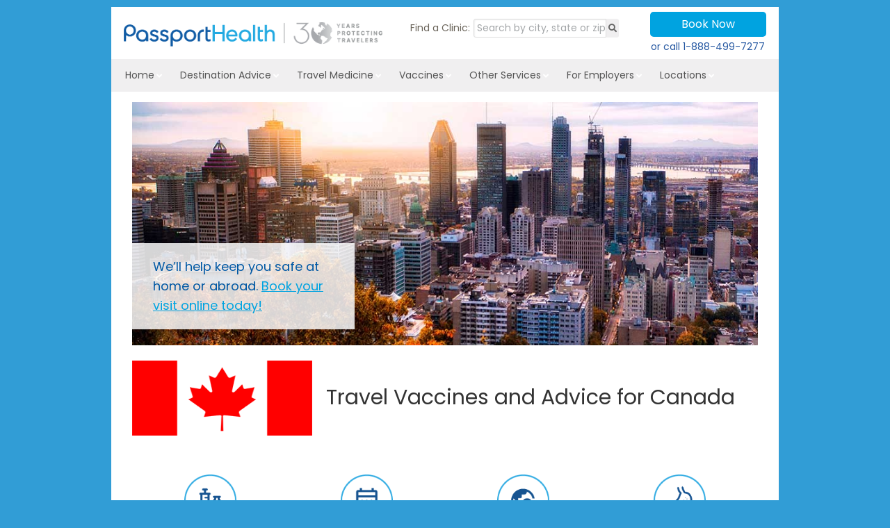

--- FILE ---
content_type: text/html; charset=UTF-8
request_url: https://www.passporthealthusa.com/destination-advice/canada/
body_size: 32007
content:
<!DOCTYPE html>
<html lang="en-US">
<head >
<meta charset="UTF-8" />
<meta name="description" content="Headed to Ottawa or Toronto? Passport Health has all the vaccines and advice you need for your trip including rabies and hep. A. Click or tap for more." />
<meta name="viewport" content="width=device-width, initial-scale=1" />
<link fetchpriority="high" rel="preload" href="/wp-content/themes/enterprise-pro/fonts/poppins-400.woff2" as="font" type="font/woff2" crossorigin="anonymous"><title>Travel Vaccines and Advice for Canada | Passport Health</title>
<meta name='robots' content='max-image-preview:large' />
	<style>img:is([sizes="auto" i], [sizes^="auto," i]) { contain-intrinsic-size: 3000px 1500px }</style>
	<link rel='dns-prefetch' href='//www.google.com' />
<link rel="alternate" type="application/rss+xml" title="Passport Health &raquo; Feed" href="https://www.passporthealthusa.com/feed/" />
<link rel="alternate" type="application/rss+xml" title="Passport Health &raquo; Comments Feed" href="https://www.passporthealthusa.com/comments/feed/" />
<link rel="canonical" href="https://www.passporthealthusa.com/destination-advice/canada/" />
		<!-- This site uses the Google Analytics by MonsterInsights plugin v9.11.1 - Using Analytics tracking - https://www.monsterinsights.com/ -->
							<script src="//www.googletagmanager.com/gtag/js?id=G-T1WX8DQTV0"  data-cfasync="false" data-wpfc-render="false" type="text/javascript" async></script>
			<script data-cfasync="false" data-wpfc-render="false" type="text/javascript">
				var mi_version = '9.11.1';
				var mi_track_user = true;
				var mi_no_track_reason = '';
								var MonsterInsightsDefaultLocations = {"page_location":"https:\/\/www.passporthealthusa.com\/destination-advice\/canada\/"};
								if ( typeof MonsterInsightsPrivacyGuardFilter === 'function' ) {
					var MonsterInsightsLocations = (typeof MonsterInsightsExcludeQuery === 'object') ? MonsterInsightsPrivacyGuardFilter( MonsterInsightsExcludeQuery ) : MonsterInsightsPrivacyGuardFilter( MonsterInsightsDefaultLocations );
				} else {
					var MonsterInsightsLocations = (typeof MonsterInsightsExcludeQuery === 'object') ? MonsterInsightsExcludeQuery : MonsterInsightsDefaultLocations;
				}

								var disableStrs = [
										'ga-disable-G-T1WX8DQTV0',
									];

				/* Function to detect opted out users */
				function __gtagTrackerIsOptedOut() {
					for (var index = 0; index < disableStrs.length; index++) {
						if (document.cookie.indexOf(disableStrs[index] + '=true') > -1) {
							return true;
						}
					}

					return false;
				}

				/* Disable tracking if the opt-out cookie exists. */
				if (__gtagTrackerIsOptedOut()) {
					for (var index = 0; index < disableStrs.length; index++) {
						window[disableStrs[index]] = true;
					}
				}

				/* Opt-out function */
				function __gtagTrackerOptout() {
					for (var index = 0; index < disableStrs.length; index++) {
						document.cookie = disableStrs[index] + '=true; expires=Thu, 31 Dec 2099 23:59:59 UTC; path=/';
						window[disableStrs[index]] = true;
					}
				}

				if ('undefined' === typeof gaOptout) {
					function gaOptout() {
						__gtagTrackerOptout();
					}
				}
								window.dataLayer = window.dataLayer || [];

				window.MonsterInsightsDualTracker = {
					helpers: {},
					trackers: {},
				};
				if (mi_track_user) {
					function __gtagDataLayer() {
						dataLayer.push(arguments);
					}

					function __gtagTracker(type, name, parameters) {
						if (!parameters) {
							parameters = {};
						}

						if (parameters.send_to) {
							__gtagDataLayer.apply(null, arguments);
							return;
						}

						if (type === 'event') {
														parameters.send_to = monsterinsights_frontend.v4_id;
							var hookName = name;
							if (typeof parameters['event_category'] !== 'undefined') {
								hookName = parameters['event_category'] + ':' + name;
							}

							if (typeof MonsterInsightsDualTracker.trackers[hookName] !== 'undefined') {
								MonsterInsightsDualTracker.trackers[hookName](parameters);
							} else {
								__gtagDataLayer('event', name, parameters);
							}
							
						} else {
							__gtagDataLayer.apply(null, arguments);
						}
					}

					__gtagTracker('js', new Date());
					__gtagTracker('set', {
						'developer_id.dZGIzZG': true,
											});
					if ( MonsterInsightsLocations.page_location ) {
						__gtagTracker('set', MonsterInsightsLocations);
					}
										__gtagTracker('config', 'G-T1WX8DQTV0', {"forceSSL":"true","anonymize_ip":"true"} );
										window.gtag = __gtagTracker;										(function () {
						/* https://developers.google.com/analytics/devguides/collection/analyticsjs/ */
						/* ga and __gaTracker compatibility shim. */
						var noopfn = function () {
							return null;
						};
						var newtracker = function () {
							return new Tracker();
						};
						var Tracker = function () {
							return null;
						};
						var p = Tracker.prototype;
						p.get = noopfn;
						p.set = noopfn;
						p.send = function () {
							var args = Array.prototype.slice.call(arguments);
							args.unshift('send');
							__gaTracker.apply(null, args);
						};
						var __gaTracker = function () {
							var len = arguments.length;
							if (len === 0) {
								return;
							}
							var f = arguments[len - 1];
							if (typeof f !== 'object' || f === null || typeof f.hitCallback !== 'function') {
								if ('send' === arguments[0]) {
									var hitConverted, hitObject = false, action;
									if ('event' === arguments[1]) {
										if ('undefined' !== typeof arguments[3]) {
											hitObject = {
												'eventAction': arguments[3],
												'eventCategory': arguments[2],
												'eventLabel': arguments[4],
												'value': arguments[5] ? arguments[5] : 1,
											}
										}
									}
									if ('pageview' === arguments[1]) {
										if ('undefined' !== typeof arguments[2]) {
											hitObject = {
												'eventAction': 'page_view',
												'page_path': arguments[2],
											}
										}
									}
									if (typeof arguments[2] === 'object') {
										hitObject = arguments[2];
									}
									if (typeof arguments[5] === 'object') {
										Object.assign(hitObject, arguments[5]);
									}
									if ('undefined' !== typeof arguments[1].hitType) {
										hitObject = arguments[1];
										if ('pageview' === hitObject.hitType) {
											hitObject.eventAction = 'page_view';
										}
									}
									if (hitObject) {
										action = 'timing' === arguments[1].hitType ? 'timing_complete' : hitObject.eventAction;
										hitConverted = mapArgs(hitObject);
										__gtagTracker('event', action, hitConverted);
									}
								}
								return;
							}

							function mapArgs(args) {
								var arg, hit = {};
								var gaMap = {
									'eventCategory': 'event_category',
									'eventAction': 'event_action',
									'eventLabel': 'event_label',
									'eventValue': 'event_value',
									'nonInteraction': 'non_interaction',
									'timingCategory': 'event_category',
									'timingVar': 'name',
									'timingValue': 'value',
									'timingLabel': 'event_label',
									'page': 'page_path',
									'location': 'page_location',
									'title': 'page_title',
									'referrer' : 'page_referrer',
								};
								for (arg in args) {
																		if (!(!args.hasOwnProperty(arg) || !gaMap.hasOwnProperty(arg))) {
										hit[gaMap[arg]] = args[arg];
									} else {
										hit[arg] = args[arg];
									}
								}
								return hit;
							}

							try {
								f.hitCallback();
							} catch (ex) {
							}
						};
						__gaTracker.create = newtracker;
						__gaTracker.getByName = newtracker;
						__gaTracker.getAll = function () {
							return [];
						};
						__gaTracker.remove = noopfn;
						__gaTracker.loaded = true;
						window['__gaTracker'] = __gaTracker;
					})();
									} else {
										console.log("");
					(function () {
						function __gtagTracker() {
							return null;
						}

						window['__gtagTracker'] = __gtagTracker;
						window['gtag'] = __gtagTracker;
					})();
									}
			</script>
							<!-- / Google Analytics by MonsterInsights -->
		<link rel='stylesheet' id='enterprise-pro-theme-css' href='https://cdn.passporthealthusa.com/wp-content/themes/enterprise-pro/style.css?x25548&amp;ver=2.1.1' type='text/css' media='all' />
<style id='classic-theme-styles-inline-css' type='text/css'>
/*! This file is auto-generated */
.wp-block-button__link{color:#fff;background-color:#32373c;border-radius:9999px;box-shadow:none;text-decoration:none;padding:calc(.667em + 2px) calc(1.333em + 2px);font-size:1.125em}.wp-block-file__button{background:#32373c;color:#fff;text-decoration:none}
</style>
<link rel='stylesheet' id='da_hm-modal-css' href='https://www.passporthealthusa.com/wp-content/plugins/hreflang-manager/public/assets/css/locale-selector-display-styles/button-group/button-group.css?x25548&amp;ver=1.47' type='text/css' media='all' />
<link rel='stylesheet' id='da_hm-custom-css' href='https://cdn.passporthealthusa.com/wp-content/uploads/dahm_uploads/custom.css?x25548&amp;ver=1.47' type='text/css' media='all' />
<link rel='stylesheet' id='ubermenu-css' href='https://www.passporthealthusa.com/wp-content/plugins/ubermenu/pro/assets/css/ubermenu.min.css?x25548&amp;ver=3.8.5' type='text/css' media='all' />
<script type="text/javascript" src="https://www.passporthealthusa.com/wp-content/plugins/google-analytics-premium/assets/js/frontend-gtag.min.js?x25548&amp;ver=9.11.1" id="monsterinsights-frontend-script-js" async="async" data-wp-strategy="async"></script>
<script data-cfasync="false" data-wpfc-render="false" type="text/javascript" id='monsterinsights-frontend-script-js-extra'>/* <![CDATA[ */
var monsterinsights_frontend = {"js_events_tracking":"true","download_extensions":"doc,pdf,ppt,zip,xls,docx,pptx,xlsx","inbound_paths":"[]","home_url":"https:\/\/www.passporthealthusa.com","hash_tracking":"false","v4_id":"G-T1WX8DQTV0"};/* ]]> */
</script>
<script type="text/javascript" src="https://cdn.passporthealthusa.com/wp-includes/js/jquery/jquery.min.js?x25548&amp;ver=3.7.1" id="jquery-core-js" data-wp-strategy="defer"></script>
<link rel="https://api.w.org/" href="https://www.passporthealthusa.com/wp-json/" /><link rel="alternate" title="JSON" type="application/json" href="https://www.passporthealthusa.com/wp-json/wp/v2/pages/43661" /><link rel="EditURI" type="application/rsd+xml" title="RSD" href="https://www.passporthealthusa.com/xmlrpc.php?rsd" />
<link rel="alternate" title="oEmbed (JSON)" type="application/json+oembed" href="https://www.passporthealthusa.com/wp-json/oembed/1.0/embed?url=https%3A%2F%2Fwww.passporthealthusa.com%2Fdestination-advice%2Fcanada%2F" />
<link rel="alternate" title="oEmbed (XML)" type="text/xml+oembed" href="https://www.passporthealthusa.com/wp-json/oembed/1.0/embed?url=https%3A%2F%2Fwww.passporthealthusa.com%2Fdestination-advice%2Fcanada%2F&#038;format=xml" />
<style id="ubermenu-custom-generated-css">
/** UberMenu Responsive Styles (Breakpoint Setting) **/
@media screen and (min-width: 1025px){
  .ubermenu{ display:block !important; } .ubermenu-responsive .ubermenu-item.ubermenu-hide-desktop{ display:none !important; } .ubermenu-responsive.ubermenu-retractors-responsive .ubermenu-retractor-mobile{ display:none; }  /* Top level items full height */ .ubermenu.ubermenu-horizontal.ubermenu-items-vstretch .ubermenu-nav{   display:flex;   align-items:stretch; } .ubermenu.ubermenu-horizontal.ubermenu-items-vstretch .ubermenu-item.ubermenu-item-level-0{   display:flex;   flex-direction:column; } .ubermenu.ubermenu-horizontal.ubermenu-items-vstretch .ubermenu-item.ubermenu-item-level-0 > .ubermenu-target{   flex:1;   display:flex;   align-items:center; flex-wrap:wrap; } .ubermenu.ubermenu-horizontal.ubermenu-items-vstretch .ubermenu-item.ubermenu-item-level-0 > .ubermenu-target > .ubermenu-target-divider{ position:static; flex-basis:100%; } .ubermenu.ubermenu-horizontal.ubermenu-items-vstretch .ubermenu-item.ubermenu-item-level-0 > .ubermenu-target.ubermenu-item-layout-image_left > .ubermenu-target-text{ padding-left:1em; } .ubermenu.ubermenu-horizontal.ubermenu-items-vstretch .ubermenu-item.ubermenu-item-level-0 > .ubermenu-target.ubermenu-item-layout-image_right > .ubermenu-target-text{ padding-right:1em; } .ubermenu.ubermenu-horizontal.ubermenu-items-vstretch .ubermenu-item.ubermenu-item-level-0 > .ubermenu-target.ubermenu-item-layout-image_above, .ubermenu.ubermenu-horizontal.ubermenu-items-vstretch .ubermenu-item.ubermenu-item-level-0 > .ubermenu-target.ubermenu-item-layout-image_below{ flex-direction:column; } .ubermenu.ubermenu-horizontal.ubermenu-items-vstretch .ubermenu-item.ubermenu-item-level-0 > .ubermenu-submenu-drop{   top:100%; } .ubermenu.ubermenu-horizontal.ubermenu-items-vstretch .ubermenu-item-level-0:not(.ubermenu-align-right) + .ubermenu-item.ubermenu-align-right{ margin-left:auto; } .ubermenu.ubermenu-horizontal.ubermenu-items-vstretch .ubermenu-item.ubermenu-item-level-0 > .ubermenu-target.ubermenu-content-align-left{   justify-content:flex-start; } .ubermenu.ubermenu-horizontal.ubermenu-items-vstretch .ubermenu-item.ubermenu-item-level-0 > .ubermenu-target.ubermenu-content-align-center{   justify-content:center; } .ubermenu.ubermenu-horizontal.ubermenu-items-vstretch .ubermenu-item.ubermenu-item-level-0 > .ubermenu-target.ubermenu-content-align-right{   justify-content:flex-end; }  /* Force current submenu always open but below others */ .ubermenu-force-current-submenu .ubermenu-item-level-0.ubermenu-current-menu-item > .ubermenu-submenu-drop, .ubermenu-force-current-submenu .ubermenu-item-level-0.ubermenu-current-menu-ancestor > .ubermenu-submenu-drop {     display: block!important;     opacity: 1!important;     visibility: visible!important;     margin: 0!important;     top: auto!important;     height: auto;     z-index:19; }   /* Invert Horizontal menu to make subs go up */ .ubermenu-invert.ubermenu-horizontal .ubermenu-item-level-0 > .ubermenu-submenu-drop, .ubermenu-invert.ubermenu-horizontal.ubermenu-items-vstretch .ubermenu-item.ubermenu-item-level-0>.ubermenu-submenu-drop{  top:auto;  bottom:100%; } .ubermenu-invert.ubermenu-horizontal.ubermenu-sub-indicators .ubermenu-item-level-0.ubermenu-has-submenu-drop > .ubermenu-target > .ubermenu-sub-indicator{ transform:rotate(180deg); } /* Make second level flyouts fly up */ .ubermenu-invert.ubermenu-horizontal .ubermenu-submenu .ubermenu-item.ubermenu-active > .ubermenu-submenu-type-flyout{     top:auto;     bottom:0; } /* Clip the submenus properly when inverted */ .ubermenu-invert.ubermenu-horizontal .ubermenu-item-level-0 > .ubermenu-submenu-drop{     clip: rect(-5000px,5000px,auto,-5000px); }    /* Invert Vertical menu to make subs go left */ .ubermenu-invert.ubermenu-vertical .ubermenu-item-level-0 > .ubermenu-submenu-drop{   right:100%;   left:auto; } .ubermenu-invert.ubermenu-vertical.ubermenu-sub-indicators .ubermenu-item-level-0.ubermenu-item-has-children > .ubermenu-target > .ubermenu-sub-indicator{   right:auto;   left:10px; transform:rotate(90deg); } .ubermenu-vertical.ubermenu-invert .ubermenu-item > .ubermenu-submenu-drop {   clip: rect(-5000px,5000px,5000px,-5000px); } /* Vertical Flyout > Flyout */ .ubermenu-vertical.ubermenu-invert.ubermenu-sub-indicators .ubermenu-has-submenu-drop > .ubermenu-target{   padding-left:25px; } .ubermenu-vertical.ubermenu-invert .ubermenu-item > .ubermenu-target > .ubermenu-sub-indicator {   right:auto;   left:10px;   transform:rotate(90deg); } .ubermenu-vertical.ubermenu-invert .ubermenu-item > .ubermenu-submenu-drop.ubermenu-submenu-type-flyout, .ubermenu-vertical.ubermenu-invert .ubermenu-submenu-type-flyout > .ubermenu-item > .ubermenu-submenu-drop {   right: 100%;   left: auto; }  .ubermenu-responsive-toggle{ display:none; }
}
@media screen and (max-width: 1024px){
   .ubermenu-responsive-toggle, .ubermenu-sticky-toggle-wrapper { display: block; }  .ubermenu-responsive{ width:100%; max-height:600px; visibility:visible; overflow:visible;  -webkit-transition:max-height 1s ease-in; transition:max-height .3s ease-in; } .ubermenu-responsive.ubermenu-mobile-accordion:not(.ubermenu-mobile-modal):not(.ubermenu-in-transition):not(.ubermenu-responsive-collapse){ max-height:none; } .ubermenu-responsive.ubermenu-items-align-center{   text-align:left; } .ubermenu-responsive.ubermenu{ margin:0; } .ubermenu-responsive.ubermenu .ubermenu-nav{ display:block; }  .ubermenu-responsive.ubermenu-responsive-nocollapse, .ubermenu-repsonsive.ubermenu-no-transitions{ display:block; max-height:none; }  .ubermenu-responsive.ubermenu-responsive-collapse{ max-height:none; visibility:visible; overflow:visible; } .ubermenu-responsive.ubermenu-responsive-collapse{ max-height:0; overflow:hidden !important; visibility:hidden; } .ubermenu-responsive.ubermenu-in-transition, .ubermenu-responsive.ubermenu-in-transition .ubermenu-nav{ overflow:hidden !important; visibility:visible; } .ubermenu-responsive.ubermenu-responsive-collapse:not(.ubermenu-in-transition){ border-top-width:0; border-bottom-width:0; } .ubermenu-responsive.ubermenu-responsive-collapse .ubermenu-item .ubermenu-submenu{ display:none; }  .ubermenu-responsive .ubermenu-item-level-0{ width:50%; } .ubermenu-responsive.ubermenu-responsive-single-column .ubermenu-item-level-0{ float:none; clear:both; width:100%; } .ubermenu-responsive .ubermenu-item.ubermenu-item-level-0 > .ubermenu-target{ border:none; box-shadow:none; } .ubermenu-responsive .ubermenu-item.ubermenu-has-submenu-flyout{ position:static; } .ubermenu-responsive.ubermenu-sub-indicators .ubermenu-submenu-type-flyout .ubermenu-has-submenu-drop > .ubermenu-target > .ubermenu-sub-indicator{ transform:rotate(0); right:10px; left:auto; } .ubermenu-responsive .ubermenu-nav .ubermenu-item .ubermenu-submenu.ubermenu-submenu-drop{ width:100%; min-width:100%; max-width:100%; top:auto; left:0 !important; } .ubermenu-responsive.ubermenu-has-border .ubermenu-nav .ubermenu-item .ubermenu-submenu.ubermenu-submenu-drop{ left: -1px !important; /* For borders */ } .ubermenu-responsive .ubermenu-submenu.ubermenu-submenu-type-mega > .ubermenu-item.ubermenu-column{ min-height:0; border-left:none;  float:left; /* override left/center/right content alignment */ display:block; } .ubermenu-responsive .ubermenu-item.ubermenu-active > .ubermenu-submenu.ubermenu-submenu-type-mega{     max-height:none;     height:auto;/*prevent overflow scrolling since android is still finicky*/     overflow:visible; } .ubermenu-responsive.ubermenu-transition-slide .ubermenu-item.ubermenu-in-transition > .ubermenu-submenu-drop{ max-height:1000px; /* because of slide transition */ } .ubermenu .ubermenu-submenu-type-flyout .ubermenu-submenu-type-mega{ min-height:0; } .ubermenu.ubermenu-responsive .ubermenu-column, .ubermenu.ubermenu-responsive .ubermenu-column-auto{ min-width:50%; } .ubermenu.ubermenu-responsive .ubermenu-autoclear > .ubermenu-column{ clear:none; } .ubermenu.ubermenu-responsive .ubermenu-column:nth-of-type(2n+1){ clear:both; } .ubermenu.ubermenu-responsive .ubermenu-submenu-retractor-top:not(.ubermenu-submenu-retractor-top-2) .ubermenu-column:nth-of-type(2n+1){ clear:none; } .ubermenu.ubermenu-responsive .ubermenu-submenu-retractor-top:not(.ubermenu-submenu-retractor-top-2) .ubermenu-column:nth-of-type(2n+2){ clear:both; }  .ubermenu-responsive-single-column-subs .ubermenu-submenu .ubermenu-item { float: none; clear: both; width: 100%; min-width: 100%; }  /* Submenu footer content */ .ubermenu .ubermenu-submenu-footer{     position:relative; clear:both;     bottom:auto;     right:auto; }   .ubermenu.ubermenu-responsive .ubermenu-tabs, .ubermenu.ubermenu-responsive .ubermenu-tabs-group, .ubermenu.ubermenu-responsive .ubermenu-tab, .ubermenu.ubermenu-responsive .ubermenu-tab-content-panel{ /** TABS SHOULD BE 100%  ACCORDION */ width:100%; min-width:100%; max-width:100%; left:0; } .ubermenu.ubermenu-responsive .ubermenu-tabs, .ubermenu.ubermenu-responsive .ubermenu-tab-content-panel{ min-height:0 !important;/* Override Inline Style from JS */ } .ubermenu.ubermenu-responsive .ubermenu-tabs{ z-index:15; } .ubermenu.ubermenu-responsive .ubermenu-tab-content-panel{ z-index:20; } /* Tab Layering */ .ubermenu-responsive .ubermenu-tab{ position:relative; } .ubermenu-responsive .ubermenu-tab.ubermenu-active{ position:relative; z-index:20; } .ubermenu-responsive .ubermenu-tab > .ubermenu-target{ border-width:0 0 1px 0; } .ubermenu-responsive.ubermenu-sub-indicators .ubermenu-tabs > .ubermenu-tabs-group > .ubermenu-tab.ubermenu-has-submenu-drop > .ubermenu-target > .ubermenu-sub-indicator{ transform:rotate(0); right:10px; left:auto; }  .ubermenu-responsive .ubermenu-tabs > .ubermenu-tabs-group > .ubermenu-tab > .ubermenu-tab-content-panel{ top:auto; border-width:1px; } .ubermenu-responsive .ubermenu-tab-layout-bottom > .ubermenu-tabs-group{ /*position:relative;*/ }   .ubermenu-reponsive .ubermenu-item-level-0 > .ubermenu-submenu-type-stack{ /* Top Level Stack Columns */ position:relative; }  .ubermenu-responsive .ubermenu-submenu-type-stack .ubermenu-column, .ubermenu-responsive .ubermenu-submenu-type-stack .ubermenu-column-auto{ /* Stack Columns */ width:100%; max-width:100%; }   .ubermenu-responsive .ubermenu-item-mini{ /* Mini items */ min-width:0; width:auto; float:left; clear:none !important; } .ubermenu-responsive .ubermenu-item.ubermenu-item-mini > a.ubermenu-target{ padding-left:20px; padding-right:20px; }   .ubermenu-responsive .ubermenu-item.ubermenu-hide-mobile{ /* Hiding items */ display:none !important; }  .ubermenu-responsive.ubermenu-hide-bkgs .ubermenu-submenu.ubermenu-submenu-bkg-img{ /** Hide Background Images in Submenu */ background-image:none; } .ubermenu.ubermenu-responsive .ubermenu-item-level-0.ubermenu-item-mini{ min-width:0; width:auto; } .ubermenu-vertical .ubermenu-item.ubermenu-item-level-0{ width:100%; } .ubermenu-vertical.ubermenu-sub-indicators .ubermenu-item-level-0.ubermenu-item-has-children > .ubermenu-target > .ubermenu-sub-indicator{ right:10px; left:auto; transform:rotate(0); } .ubermenu-vertical .ubermenu-item.ubermenu-item-level-0.ubermenu-relative.ubermenu-active > .ubermenu-submenu-drop.ubermenu-submenu-align-vertical_parent_item{     top:auto; }   .ubermenu.ubermenu-responsive .ubermenu-tabs{     position:static; } /* Tabs on Mobile with mouse (but not click) - leave space to hover off */ .ubermenu:not(.ubermenu-is-mobile):not(.ubermenu-submenu-indicator-closes) .ubermenu-submenu .ubermenu-tab[data-ubermenu-trigger="mouseover"] .ubermenu-tab-content-panel, .ubermenu:not(.ubermenu-is-mobile):not(.ubermenu-submenu-indicator-closes) .ubermenu-submenu .ubermenu-tab[data-ubermenu-trigger="hover_intent"] .ubermenu-tab-content-panel{     margin-left:6%; width:94%; min-width:94%; }  /* Sub indicator close visibility */ .ubermenu.ubermenu-submenu-indicator-closes .ubermenu-active > .ubermenu-target > .ubermenu-sub-indicator-close{ display:block; display: flex; align-items: center; justify-content: center; } .ubermenu.ubermenu-submenu-indicator-closes .ubermenu-active > .ubermenu-target > .ubermenu-sub-indicator{ display:none; }  .ubermenu .ubermenu-tabs .ubermenu-tab-content-panel{     box-shadow: 0 5px 10px rgba(0,0,0,.075); }  /* When submenus and items go full width, move items back to appropriate positioning */ .ubermenu .ubermenu-submenu-rtl {     direction: ltr; }   /* Fixed position mobile menu */ .ubermenu.ubermenu-mobile-modal{   position:fixed;   z-index:9999999; opacity:1;   top:0;   left:0;   width:100%;   width:100vw;   max-width:100%;   max-width:100vw; height:100%; height:calc(100vh - calc(100vh - 100%)); height:-webkit-fill-available; max-height:calc(100vh - calc(100vh - 100%)); max-height:-webkit-fill-available;   border:none; box-sizing:border-box;    display:flex;   flex-direction:column;   justify-content:flex-start; overflow-y:auto !important; /* for non-accordion mode */ overflow-x:hidden !important; overscroll-behavior: contain; transform:scale(1); transition-duration:.1s; transition-property: all; } .ubermenu.ubermenu-mobile-modal.ubermenu-mobile-accordion.ubermenu-interaction-press{ overflow-y:hidden !important; } .ubermenu.ubermenu-mobile-modal.ubermenu-responsive-collapse{ overflow:hidden !important; opacity:0; transform:scale(.9); visibility:hidden; } .ubermenu.ubermenu-mobile-modal .ubermenu-nav{   flex:1;   overflow-y:auto !important; overscroll-behavior: contain; } .ubermenu.ubermenu-mobile-modal .ubermenu-item-level-0{ margin:0; } .ubermenu.ubermenu-mobile-modal .ubermenu-mobile-close-button{ border:none; background:none; border-radius:0; padding:1em; color:inherit; display:inline-block; text-align:center; font-size:14px; } .ubermenu.ubermenu-mobile-modal .ubermenu-mobile-footer .ubermenu-mobile-close-button{ width: 100%; display: flex; align-items: center; justify-content: center; } .ubermenu.ubermenu-mobile-modal .ubermenu-mobile-footer .ubermenu-mobile-close-button .ubermenu-icon-essential, .ubermenu.ubermenu-mobile-modal .ubermenu-mobile-footer .ubermenu-mobile-close-button .fas.fa-times{ margin-right:.2em; }  /* Header/Footer Mobile content */ .ubermenu .ubermenu-mobile-header, .ubermenu .ubermenu-mobile-footer{ display:block; text-align:center; color:inherit; }  /* Accordion submenus mobile (single column tablet) */ .ubermenu.ubermenu-responsive-single-column.ubermenu-mobile-accordion.ubermenu-interaction-press .ubermenu-item > .ubermenu-submenu-drop, .ubermenu.ubermenu-responsive-single-column.ubermenu-mobile-accordion.ubermenu-interaction-press .ubermenu-tab > .ubermenu-tab-content-panel{ box-sizing:border-box; border-left:none; border-right:none; box-shadow:none; } .ubermenu.ubermenu-responsive-single-column.ubermenu-mobile-accordion.ubermenu-interaction-press .ubermenu-item.ubermenu-active > .ubermenu-submenu-drop, .ubermenu.ubermenu-responsive-single-column.ubermenu-mobile-accordion.ubermenu-interaction-press .ubermenu-tab.ubermenu-active > .ubermenu-tab-content-panel{   position:static; }   /* Accordion indented - remove borders and extra spacing from headers */ .ubermenu.ubermenu-mobile-accordion-indent .ubermenu-submenu.ubermenu-submenu-drop, .ubermenu.ubermenu-mobile-accordion-indent .ubermenu-submenu .ubermenu-item-header.ubermenu-has-submenu-stack > .ubermenu-target{   border:none; } .ubermenu.ubermenu-mobile-accordion-indent .ubermenu-submenu .ubermenu-item-header.ubermenu-has-submenu-stack > .ubermenu-submenu-type-stack{   padding-top:0; } /* Accordion dropdown indentation padding */ .ubermenu.ubermenu-mobile-accordion-indent .ubermenu-submenu-drop .ubermenu-submenu-drop .ubermenu-item > .ubermenu-target, .ubermenu.ubermenu-mobile-accordion-indent .ubermenu-submenu-drop .ubermenu-tab-content-panel .ubermenu-item > .ubermenu-target{   padding-left:calc( var(--ubermenu-accordion-indent) * 2 ); } .ubermenu.ubermenu-mobile-accordion-indent .ubermenu-submenu-drop .ubermenu-submenu-drop .ubermenu-submenu-drop .ubermenu-item > .ubermenu-target, .ubermenu.ubermenu-mobile-accordion-indent .ubermenu-submenu-drop .ubermenu-tab-content-panel .ubermenu-tab-content-panel .ubermenu-item > .ubermenu-target{   padding-left:calc( var(--ubermenu-accordion-indent) * 3 ); } .ubermenu.ubermenu-mobile-accordion-indent .ubermenu-submenu-drop .ubermenu-submenu-drop .ubermenu-submenu-drop .ubermenu-submenu-drop .ubermenu-item > .ubermenu-target, .ubermenu.ubermenu-mobile-accordion-indent .ubermenu-submenu-drop .ubermenu-tab-content-panel .ubermenu-tab-content-panel .ubermenu-tab-content-panel .ubermenu-item > .ubermenu-target{   padding-left:calc( var(--ubermenu-accordion-indent) * 4 ); } /* Reverse Accordion dropdown indentation padding */ .rtl .ubermenu.ubermenu-mobile-accordion-indent .ubermenu-submenu-drop .ubermenu-submenu-drop .ubermenu-item > .ubermenu-target, .rtl .ubermenu.ubermenu-mobile-accordion-indent .ubermenu-submenu-drop .ubermenu-tab-content-panel .ubermenu-item > .ubermenu-target{ padding-left:0;   padding-right:calc( var(--ubermenu-accordion-indent) * 2 ); } .rtl .ubermenu.ubermenu-mobile-accordion-indent .ubermenu-submenu-drop .ubermenu-submenu-drop .ubermenu-submenu-drop .ubermenu-item > .ubermenu-target, .rtl .ubermenu.ubermenu-mobile-accordion-indent .ubermenu-submenu-drop .ubermenu-tab-content-panel .ubermenu-tab-content-panel .ubermenu-item > .ubermenu-target{ padding-left:0; padding-right:calc( var(--ubermenu-accordion-indent) * 3 ); } .rtl .ubermenu.ubermenu-mobile-accordion-indent .ubermenu-submenu-drop .ubermenu-submenu-drop .ubermenu-submenu-drop .ubermenu-submenu-drop .ubermenu-item > .ubermenu-target, .rtl .ubermenu.ubermenu-mobile-accordion-indent .ubermenu-submenu-drop .ubermenu-tab-content-panel .ubermenu-tab-content-panel .ubermenu-tab-content-panel .ubermenu-item > .ubermenu-target{ padding-left:0; padding-right:calc( var(--ubermenu-accordion-indent) * 4 ); }  .ubermenu-responsive-toggle{ display:block; }
}
@media screen and (max-width: 480px){
  .ubermenu.ubermenu-responsive .ubermenu-item-level-0{ width:100%; } .ubermenu.ubermenu-responsive .ubermenu-column, .ubermenu.ubermenu-responsive .ubermenu-column-auto{ min-width:100%; } .ubermenu .ubermenu-autocolumn:not(:first-child), .ubermenu .ubermenu-autocolumn:not(:first-child) .ubermenu-submenu-type-stack{     padding-top:0; } .ubermenu .ubermenu-autocolumn:not(:last-child), .ubermenu .ubermenu-autocolumn:not(:last-child) .ubermenu-submenu-type-stack{     padding-bottom:0; } .ubermenu .ubermenu-autocolumn > .ubermenu-submenu-type-stack > .ubermenu-item-normal:first-child{     margin-top:0; }     /* Accordion submenus mobile */ .ubermenu.ubermenu-responsive.ubermenu-mobile-accordion.ubermenu-interaction-press .ubermenu-item > .ubermenu-submenu-drop, .ubermenu.ubermenu-responsive.ubermenu-mobile-accordion.ubermenu-interaction-press .ubermenu-tab > .ubermenu-tab-content-panel{     box-shadow:none; box-sizing:border-box; border-left:none; border-right:none; } .ubermenu.ubermenu-responsive.ubermenu-mobile-accordion.ubermenu-interaction-press .ubermenu-item.ubermenu-active > .ubermenu-submenu-drop, .ubermenu.ubermenu-responsive.ubermenu-mobile-accordion.ubermenu-interaction-press .ubermenu-tab.ubermenu-active > .ubermenu-tab-content-panel{     position:static; } 
}


/** UberMenu Custom Menu Styles (Customizer) **/
/* main */
 .ubermenu-main.ubermenu-transition-slide .ubermenu-active > .ubermenu-submenu.ubermenu-submenu-type-mega,.ubermenu-main:not(.ubermenu-transition-slide) .ubermenu-submenu.ubermenu-submenu-type-mega,.ubermenu .ubermenu-force > .ubermenu-submenu { max-height:1500px; }
 .ubermenu-main.ubermenu-transition-fade .ubermenu-item .ubermenu-submenu-drop { margin-top:0; }
/* franchisee_nav */
 .ubermenu-franchisee_nav.ubermenu-vertical .ubermenu-submenu-type-mega { width:210px; }
 .ubermenu-franchisee_nav { max-width:298px; }
 .ubermenu.ubermenu-franchisee_nav { background:none; border:none; box-shadow:none; }
 .ubermenu.ubermenu-franchisee_nav .ubermenu-item-level-0 > .ubermenu-target { border:none; box-shadow:none; }
 .ubermenu.ubermenu-franchisee_nav.ubermenu-horizontal .ubermenu-submenu-drop.ubermenu-submenu-align-left_edge_bar, .ubermenu.ubermenu-franchisee_nav.ubermenu-horizontal .ubermenu-submenu-drop.ubermenu-submenu-align-full_width { left:0; }
 .ubermenu.ubermenu-franchisee_nav.ubermenu-horizontal .ubermenu-item-level-0.ubermenu-active > .ubermenu-submenu-drop, .ubermenu.ubermenu-franchisee_nav.ubermenu-horizontal:not(.ubermenu-transition-shift) .ubermenu-item-level-0 > .ubermenu-submenu-drop { margin-top:0; }
 .ubermenu-franchisee_nav.ubermenu-transition-fade .ubermenu-item .ubermenu-submenu-drop { margin-top:0; }
 .ubermenu-franchisee_nav .ubermenu-item-level-0 > .ubermenu-target { color:#ffffff; }
 .ubermenu-franchisee_nav .ubermenu-item-level-0.ubermenu-current-menu-item > .ubermenu-target, .ubermenu-franchisee_nav .ubermenu-item-level-0.ubermenu-current-menu-parent > .ubermenu-target, .ubermenu-franchisee_nav .ubermenu-item-level-0.ubermenu-current-menu-ancestor > .ubermenu-target { color:#ffffff; }
 .ubermenu-franchisee_nav .ubermenu-submenu.ubermenu-submenu-drop { background-color:#1e73be; }


/** UberMenu Custom Menu Item Styles (Menu Item Settings) **/
/* 31320 */  .ubermenu .ubermenu-submenu.ubermenu-submenu-id-31320 { width:25%; min-width:25%; }
/* 41373 */  .ubermenu .ubermenu-submenu.ubermenu-submenu-id-41373 { min-width:25%; }
/* 774 */    .ubermenu .ubermenu-submenu.ubermenu-submenu-id-774 { width:376px; min-width:376px; }
/* 41372 */  .ubermenu .ubermenu-submenu.ubermenu-submenu-id-41372 { min-width:30%; }
/* 59333 */  .ubermenu .ubermenu-submenu.ubermenu-submenu-id-59333 { min-width:25%; }
/* 41390 */  .ubermenu .ubermenu-submenu.ubermenu-submenu-id-41390 { min-width:40%; }
/* 41395 */  .ubermenu .ubermenu-submenu.ubermenu-submenu-id-41395 { min-width:25%; }
/* 41381 */  .ubermenu .ubermenu-submenu.ubermenu-submenu-id-41381 { min-width:50&; }
/* 24 */     .ubermenu .ubermenu-submenu.ubermenu-submenu-id-24 { width:75%; min-width:75%; }
/* 20419 */  .ubermenu .ubermenu-submenu.ubermenu-submenu-id-20419 { width:30%; min-width:30%; }
/* 31318 */  .ubermenu .ubermenu-submenu.ubermenu-submenu-id-31318 { width:30%; min-width:30%; }
/* 31317 */  .ubermenu .ubermenu-submenu.ubermenu-submenu-id-31317 { width:100px; min-width:100px; }

/* Status: Loaded from Transient */

</style><link rel="alternate" href="https://www.passporthealthusa.com/destination-advice/canada/" hreflang="x-default" /><link rel="alternate" href="https://www.passporthealthusa.com/destination-advice/canada/" hreflang="en-us" /><link rel="alternate" href="https://www.passporthealthglobal.com/ca/destination-advice/canada/" hreflang="en-ca" /><link rel="alternate" href="https://www.passporthealthglobal.com/fr-ca/conseils-destination/canada/" hreflang="fr-ca" /><link rel="alternate" href="https://www.passporthealthglobal.com/en-gb/destination-advice/canada/" hreflang="en-gb" /><link rel="pingback" href="https://www.passporthealthusa.com/xmlrpc.php" />
<!--  Google Tag Manager -->
<script> 
(function(w,d,s,l,i){w[l]=w[l]||[];w[l].push({'gtm.start':
new Date().getTime(),event:'gtm.js'});var f=d.getElementsByTagName(s)[0],
j=d.createElement(s),dl=l!='dataLayer'?'&l='+l:'';j.async=true;j.src=
'https://www.googletagmanager.com/gtm.js?id='+i+dl;f.parentNode.insertBefore(j,f);
})(window,document,'script','dataLayer','GTM-TFHH29J');
</script>
<!-- End Google Tag Manager -->    <meta name="msvalidate.01" content="3E6BF03AAF713B4357B185200F88FD2F" />
<style type="text/css" id="custom-background-css">
body.custom-background { background-color: #319dd6; }
</style>
	<link rel="icon" href="https://cdn.passporthealthusa.com/wp-content/uploads/2020/06/cropped-ph-favicon-512x512comp-32x32.png?x25548" sizes="32x32" />
<link rel="icon" href="https://cdn.passporthealthusa.com/wp-content/uploads/2020/06/cropped-ph-favicon-512x512comp-192x192.png?x25548" sizes="192x192" />
<link rel="apple-touch-icon" href="https://cdn.passporthealthusa.com/wp-content/uploads/2020/06/cropped-ph-favicon-512x512comp-180x180.png?x25548" />
<meta name="msapplication-TileImage" content="https://cdn.passporthealthusa.com/wp-content/uploads/2020/06/cropped-ph-favicon-512x512comp-270x270.png?x25548" />
</head>
<body class="wp-singular page-template page-template-destination-advice-template page-template-destination-advice-template-php page page-id-43661 page-child parent-pageid-12193 custom-background wp-theme-genesis wp-child-theme-enterprise-pro full-width-content genesis-breadcrumbs-hidden genesis-footer-widgets-visible" itemscope itemtype="https://schema.org/WebPage"><div class="site-container"><header class="site-header" itemscope itemtype="https://schema.org/WPHeader"><div class="wrap"><div class="title-area"><div style="position: relative;"><div itemscope itemtype="http://schema.org/Organization" id="title"><a itemprop="url" href="https://www.passporthealthusa.com/" title="Passport Health"><picture><source fetchpriority="low" media="(max-width: 480px)" srcset="https://cdn.passporthealthusa.com/wp-content/themes/enterprise-pro/images/PH-30Logo-EN-2.png?x25548" width="190" height="42"><source fetchpriority="low" media="(max-width: 1024px)" srcset="https://cdn.passporthealthusa.com/wp-content/themes/enterprise-pro/images/PH-30Logo-EN-2.png?x25548" width="190" height="42"><source fetchpriority="low" media="(min-width: 1025px)" srcset="https://cdn.passporthealthusa.com/wp-content/themes/enterprise-pro/images/PH-30Logo-EN-1.png?x25548" width="372" height="35"><img fetchpriority="low" itemprop="logo" src="https://cdn.passporthealthusa.com/wp-content/themes/enterprise-pro/images/PH-30Logo-EN-1.png?x25548" width="372" height="35" alt="Passport Health logo" srcset="https://cdn.passporthealthusa.com/wp-content/themes/enterprise-pro/images/PH-30Logo-EN-2.png?x25548 380w, https://cdn.passporthealthusa.com/wp-content/themes/enterprise-pro/images/PH-30Logo-EN-1.png?x25548 904w" sizes="(max-width: 480px) 60vw, (max-width: 1024px) 380w, 372px"></picture></a></div></div></div><div class="widget-area header-widget-area"><section id="custom_html-2" class="widget_text widget widget_custom_html"><div class="widget_text widget-wrap"><div class="textwidget custom-html-widget"><div id="header_container">
	<div id="header_middle">
		<div class="header_search"><form id="findClinic" method="post" action="/clinic-locator/"><div class="header_search_label">Find a Clinic: </div><div class="search_box"><input id="clinicSearch" placeholder="Search by city, state or zip" name="clinicSearch" type="text" class="clinic_search" onclick="" onkeyup="locateClinic()"><button id="clinicSearchBtn" class="fas fa-search search" value="&#xf002" type="submit" alt="search by city state or zipcode for nearest location"></button><input type="hidden" id="hdn_latitude" name="hdn_latitude" value=""><input type="hidden" id="hdn_longitude" name="hdn_longitude" value=""></div></form><div style="clear: both;"></div></div>
	</div>
	<div id="header_right">
		<div id="header-cta-container">
			<a class="cta-book-btn" id="header-book-btn"><div class="Hschedule-btn">Book Now</div></a>
			<div class="header-cta-number">
			</div>
		</div>
	</div>
</div>

<div class="mobile_nav"><a href="/vaccinations/">Vaccinations</a>|<a href="/locations/">Find a Travel Clinic</a>|<a href="/travel-medicine/">Advice</a></div></div></div></section>
</div></div></header><nav class="nav-primary" aria-label="Main" itemscope itemtype="https://schema.org/SiteNavigationElement"><div class="wrap">
<!-- UberMenu [Configuration:main] [Theme Loc:primary] [Integration:auto] -->
<a class="ubermenu-responsive-toggle ubermenu-responsive-toggle-main ubermenu-skin-none ubermenu-loc-primary ubermenu-responsive-toggle-content-align-left ubermenu-responsive-toggle-align-full ubermenu-responsive-toggle-icon-only " tabindex="0" data-ubermenu-target="ubermenu-main-3-primary"   aria-label="Toggle Main Menu"><i class="fas fa-bars" ></i></a><div id="ubermenu-main-3-primary" class="ubermenu ubermenu-nojs ubermenu-main ubermenu-menu-3 ubermenu-loc-primary ubermenu-responsive ubermenu-responsive-1024 ubermenu-responsive-collapse ubermenu-horizontal ubermenu-transition-fade ubermenu-trigger-click ubermenu-skin-none  ubermenu-bar-align-full ubermenu-items-align-left ubermenu-bound ubermenu-disable-submenu-scroll ubermenu-sub-indicators ubermenu-retractors-responsive ubermenu-submenu-indicator-closes"><ul id="ubermenu-nav-main-3-primary" class="ubermenu-nav" data-title="Main Menu"><li id="menu-item-1209" class="ubermenu-item ubermenu-item-type-custom ubermenu-item-object-custom ubermenu-item-has-children ubermenu-item-1209 ubermenu-item-level-0 ubermenu-column ubermenu-column-auto ubermenu-has-submenu-drop ubermenu-has-submenu-mega" ><a class="ubermenu-target ubermenu-item-layout-default ubermenu-item-layout-text_only" href="/" tabindex="0" itemprop="url"><span class="ubermenu-target-title ubermenu-target-text">Home</span><i class='ubermenu-sub-indicator fas fa-angle-down'></i></a><ul  class="ubermenu-submenu ubermenu-submenu-id-1209 ubermenu-submenu-type-auto ubermenu-submenu-type-mega ubermenu-submenu-drop ubermenu-submenu-align-center ubermenu-autoclear"  ><li id="menu-item-774" class="ubermenu-item ubermenu-item-type-custom ubermenu-item-object-custom ubermenu-item-has-children ubermenu-item-774 ubermenu-item-header ubermenu-item-level-1 ubermenu-column ubermenu-column-2-3 ubermenu-has-submenu-stack" ><a class="ubermenu-target ubermenu-item-layout-default ubermenu-item-layout-text_only" href="/company/" itemprop="url"><span class="ubermenu-target-title ubermenu-target-text">About</span></a><ul  class="ubermenu-submenu ubermenu-submenu-id-774 ubermenu-submenu-type-auto ubermenu-submenu-type-stack"  ><li class="ubermenu-autocolumn menu-item-774-col-0 ubermenu-item-level-2 ubermenu-column ubermenu-column-1-2 ubermenu-has-submenu-stack ubermenu-item-type-column ubermenu-column-id-774-col-0"><ul  class="ubermenu-submenu ubermenu-submenu-id-774-col-0 ubermenu-submenu-type-stack"  ><li id="menu-item-179" class="ubermenu-item ubermenu-item-type-post_type ubermenu-item-object-page ubermenu-item-179 ubermenu-item-auto ubermenu-item-normal ubermenu-item-level-3 ubermenu-column ubermenu-column-auto" ><a class="ubermenu-target ubermenu-item-layout-default ubermenu-item-layout-text_only" title="Company History" href="https://www.passporthealthusa.com/company/company-history/" itemprop="url"><span class="ubermenu-target-title ubermenu-target-text">Company History</span></a></li><li id="menu-item-25555" class="ubermenu-item ubermenu-item-type-post_type ubermenu-item-object-page ubermenu-item-25555 ubermenu-item-auto ubermenu-item-normal ubermenu-item-level-3 ubermenu-column ubermenu-column-auto" ><a class="ubermenu-target ubermenu-item-layout-default ubermenu-item-layout-text_only" href="https://www.passporthealthusa.com/company/careers/" itemprop="url"><span class="ubermenu-target-title ubermenu-target-text">Careers</span></a></li><li id="menu-item-18" class="ubermenu-item ubermenu-item-type-post_type ubermenu-item-object-page ubermenu-item-18 ubermenu-item-auto ubermenu-item-normal ubermenu-item-level-3 ubermenu-column ubermenu-column-auto" ><a class="ubermenu-target ubermenu-item-layout-default ubermenu-item-layout-text_only" title="Contact" href="https://www.passporthealthusa.com/contact/" itemprop="url"><span class="ubermenu-target-title ubermenu-target-text">Contact Us</span></a></li><li id="menu-item-184" class="ubermenu-item ubermenu-item-type-post_type ubermenu-item-object-page ubermenu-item-184 ubermenu-item-auto ubermenu-item-normal ubermenu-item-level-3 ubermenu-column ubermenu-column-auto" ><a class="ubermenu-target ubermenu-item-layout-default ubermenu-item-layout-text_only" href="https://www.passporthealthusa.com/company/testimonials/" itemprop="url"><span class="ubermenu-target-title ubermenu-target-text">Customer Feedback</span></a></li><li id="menu-item-183" class="ubermenu-item ubermenu-item-type-post_type ubermenu-item-object-page ubermenu-item-183 ubermenu-item-auto ubermenu-item-normal ubermenu-item-level-3 ubermenu-column ubermenu-column-auto" ><a class="ubermenu-target ubermenu-item-layout-default ubermenu-item-layout-text_only" title="FAQs" href="https://www.passporthealthusa.com/company/faqs/" itemprop="url"><span class="ubermenu-target-title ubermenu-target-text">FAQ</span></a></li></ul></li><li class="ubermenu-autocolumn menu-item-774-col-1 ubermenu-item-level-2 ubermenu-column ubermenu-column-1-2 ubermenu-has-submenu-stack ubermenu-item-type-column ubermenu-column-id-774-col-1"><ul  class="ubermenu-submenu ubermenu-submenu-id-774-col-1 ubermenu-submenu-type-stack"  ><li id="menu-item-25922" class="ubermenu-item ubermenu-item-type-post_type ubermenu-item-object-page ubermenu-item-25922 ubermenu-item-auto ubermenu-item-normal ubermenu-item-level-3 ubermenu-column ubermenu-column-auto" ><a class="ubermenu-target ubermenu-item-layout-default ubermenu-item-layout-text_only" href="https://www.passporthealthusa.com/company/passport-health-media-kit/" itemprop="url"><span class="ubermenu-target-title ubermenu-target-text">Media Kit</span></a></li><li id="menu-item-187" class="ubermenu-item ubermenu-item-type-post_type ubermenu-item-object-page ubermenu-item-187 ubermenu-item-auto ubermenu-item-normal ubermenu-item-level-3 ubermenu-column ubermenu-column-auto" ><a class="ubermenu-target ubermenu-item-layout-default ubermenu-item-layout-text_only" title="Mission Statement" href="https://www.passporthealthusa.com/company/mission-statement/" itemprop="url"><span class="ubermenu-target-title ubermenu-target-text">Mission Statement</span></a></li><li id="menu-item-64591" class="ubermenu-item ubermenu-item-type-post_type ubermenu-item-object-page ubermenu-item-64591 ubermenu-item-auto ubermenu-item-normal ubermenu-item-level-3 ubermenu-column ubermenu-column-auto" ><a class="ubermenu-target ubermenu-item-layout-default ubermenu-item-layout-text_only" href="https://www.passporthealthusa.com/passport-health-app/" itemprop="url"><span class="ubermenu-target-title ubermenu-target-text">Passport Health App</span></a></li><li id="menu-item-3480" class="ubermenu-item ubermenu-item-type-post_type ubermenu-item-object-page ubermenu-item-3480 ubermenu-item-auto ubermenu-item-normal ubermenu-item-level-3 ubermenu-column ubermenu-column-auto" ><a class="ubermenu-target ubermenu-item-layout-default ubermenu-item-layout-text_only" title="Privacy Policy" href="https://www.passporthealthusa.com/privacy-statement/" itemprop="url"><span class="ubermenu-target-title ubermenu-target-text">Privacy Statement</span></a></li></ul></li></ul></li><li id="menu-item-47981" class="ubermenu-item ubermenu-item-type-post_type ubermenu-item-object-page ubermenu-item-has-children ubermenu-item-47981 ubermenu-item-header ubermenu-item-level-1 ubermenu-column ubermenu-column-1-3 ubermenu-has-submenu-stack" ><a class="ubermenu-target ubermenu-item-layout-default ubermenu-item-layout-text_only" href="https://www.passporthealthusa.com/blog/" itemprop="url"><span class="ubermenu-target-title ubermenu-target-text">Blogs</span></a><ul  class="ubermenu-submenu ubermenu-submenu-id-47981 ubermenu-submenu-type-auto ubermenu-submenu-type-stack"  ><li id="menu-item-192" class="ubermenu-item ubermenu-item-type-post_type ubermenu-item-object-page ubermenu-item-192 ubermenu-item-auto ubermenu-item-normal ubermenu-item-level-2 ubermenu-column ubermenu-column-auto" ><a class="ubermenu-target ubermenu-item-layout-default ubermenu-item-layout-text_only" href="https://www.passporthealthusa.com/blog/" itemprop="url"><span class="ubermenu-target-title ubermenu-target-text">Main</span></a></li><li id="menu-item-47980" class="ubermenu-item ubermenu-item-type-post_type ubermenu-item-object-page ubermenu-item-47980 ubermenu-item-auto ubermenu-item-normal ubermenu-item-level-2 ubermenu-column ubermenu-column-auto" ><a class="ubermenu-target ubermenu-item-layout-default ubermenu-item-layout-text_only" target="_blank" href="https://www.passporthealthusa.com/employer-solutions/blog/" itemprop="url"><span class="ubermenu-target-title ubermenu-target-text">Employer Solutions</span></a></li></ul></li><li class="ubermenu-retractor ubermenu-retractor-mobile"><i class="fas fa-times"></i> Close</li></ul></li><li id="menu-item-12978" class="ubermenu-item ubermenu-item-type-post_type ubermenu-item-object-page ubermenu-current-page-ancestor ubermenu-item-has-children ubermenu-item-12978 ubermenu-item-level-0 ubermenu-column ubermenu-column-auto ubermenu-has-submenu-drop ubermenu-has-submenu-mega" ><a class="ubermenu-target ubermenu-item-layout-default ubermenu-item-layout-text_only" href="https://www.passporthealthusa.com/destination-advice/" tabindex="0" itemprop="url"><span class="ubermenu-target-title ubermenu-target-text">Destination Advice</span><i class='ubermenu-sub-indicator fas fa-angle-down'></i></a><ul  class="ubermenu-submenu ubermenu-submenu-id-12978 ubermenu-submenu-type-auto ubermenu-submenu-type-mega ubermenu-submenu-drop ubermenu-submenu-align-center ubermenu-autoclear"  ><li id="menu-item-47982" class="ubermenu-item ubermenu-item-type-post_type ubermenu-item-object-page ubermenu-current-page-ancestor ubermenu-item-has-children ubermenu-item-47982 ubermenu-item-header ubermenu-item-level-1 ubermenu-column ubermenu-column-1-2 ubermenu-has-submenu-stack" ><a class="ubermenu-target ubermenu-item-layout-default ubermenu-item-layout-text_only" href="https://www.passporthealthusa.com/destination-advice/" itemprop="url"><span class="ubermenu-target-title ubermenu-target-text">Top Destinations</span></a><ul  class="ubermenu-submenu ubermenu-submenu-id-47982 ubermenu-submenu-type-stack ubermenu-autoclear"  ><li class="ubermenu-autocolumn menu-item-47982-col-0 ubermenu-item-level-2 ubermenu-column ubermenu-column-1-2 ubermenu-has-submenu-stack ubermenu-item-type-column ubermenu-column-id-47982-col-0"><ul  class="ubermenu-submenu ubermenu-submenu-id-47982-col-0 ubermenu-submenu-type-stack"  ><li id="menu-item-47983" class="ubermenu-item ubermenu-item-type-post_type ubermenu-item-object-page ubermenu-item-47983 ubermenu-item-auto ubermenu-item-normal ubermenu-item-level-3 ubermenu-column ubermenu-column-auto" ><a class="ubermenu-target ubermenu-item-layout-default ubermenu-item-layout-text_only" href="https://www.passporthealthusa.com/destination-advice/brazil/" itemprop="url"><span class="ubermenu-target-title ubermenu-target-text">Brazil</span></a></li><li id="menu-item-47984" class="ubermenu-item ubermenu-item-type-post_type ubermenu-item-object-page ubermenu-item-47984 ubermenu-item-auto ubermenu-item-normal ubermenu-item-level-3 ubermenu-column ubermenu-column-auto" ><a class="ubermenu-target ubermenu-item-layout-default ubermenu-item-layout-text_only" href="https://www.passporthealthusa.com/destination-advice/china/" itemprop="url"><span class="ubermenu-target-title ubermenu-target-text">China</span></a></li><li id="menu-item-47985" class="ubermenu-item ubermenu-item-type-post_type ubermenu-item-object-page ubermenu-item-47985 ubermenu-item-auto ubermenu-item-normal ubermenu-item-level-3 ubermenu-column ubermenu-column-auto" ><a class="ubermenu-target ubermenu-item-layout-default ubermenu-item-layout-text_only" href="https://www.passporthealthusa.com/destination-advice/costa-rica/" itemprop="url"><span class="ubermenu-target-title ubermenu-target-text">Costa Rica</span></a></li><li id="menu-item-47986" class="ubermenu-item ubermenu-item-type-post_type ubermenu-item-object-page ubermenu-item-47986 ubermenu-item-auto ubermenu-item-normal ubermenu-item-level-3 ubermenu-column ubermenu-column-auto" ><a class="ubermenu-target ubermenu-item-layout-default ubermenu-item-layout-text_only" href="https://www.passporthealthusa.com/destination-advice/india/" itemprop="url"><span class="ubermenu-target-title ubermenu-target-text">India</span></a></li><li id="menu-item-47987" class="ubermenu-item ubermenu-item-type-post_type ubermenu-item-object-page ubermenu-item-47987 ubermenu-item-auto ubermenu-item-normal ubermenu-item-level-3 ubermenu-column ubermenu-column-auto" ><a class="ubermenu-target ubermenu-item-layout-default ubermenu-item-layout-text_only" href="https://www.passporthealthusa.com/destination-advice/kenya/" itemprop="url"><span class="ubermenu-target-title ubermenu-target-text">Kenya</span></a></li></ul></li><li class="ubermenu-autocolumn menu-item-47982-col-1 ubermenu-item-level-2 ubermenu-column ubermenu-column-1-2 ubermenu-has-submenu-stack ubermenu-item-type-column ubermenu-column-id-47982-col-1"><ul  class="ubermenu-submenu ubermenu-submenu-id-47982-col-1 ubermenu-submenu-type-stack"  ><li id="menu-item-47988" class="ubermenu-item ubermenu-item-type-post_type ubermenu-item-object-page ubermenu-item-47988 ubermenu-item-auto ubermenu-item-normal ubermenu-item-level-3 ubermenu-column ubermenu-column-auto" ><a class="ubermenu-target ubermenu-item-layout-default ubermenu-item-layout-text_only" href="https://www.passporthealthusa.com/destination-advice/peru/" itemprop="url"><span class="ubermenu-target-title ubermenu-target-text">Peru</span></a></li><li id="menu-item-47989" class="ubermenu-item ubermenu-item-type-post_type ubermenu-item-object-page ubermenu-item-47989 ubermenu-item-auto ubermenu-item-normal ubermenu-item-level-3 ubermenu-column ubermenu-column-auto" ><a class="ubermenu-target ubermenu-item-layout-default ubermenu-item-layout-text_only" href="https://www.passporthealthusa.com/destination-advice/philippines/" itemprop="url"><span class="ubermenu-target-title ubermenu-target-text">Philippines</span></a></li><li id="menu-item-47990" class="ubermenu-item ubermenu-item-type-post_type ubermenu-item-object-page ubermenu-item-47990 ubermenu-item-auto ubermenu-item-normal ubermenu-item-level-3 ubermenu-column ubermenu-column-auto" ><a class="ubermenu-target ubermenu-item-layout-default ubermenu-item-layout-text_only" href="https://www.passporthealthusa.com/destination-advice/south-africa/" itemprop="url"><span class="ubermenu-target-title ubermenu-target-text">South Africa</span></a></li><li id="menu-item-47991" class="ubermenu-item ubermenu-item-type-post_type ubermenu-item-object-page ubermenu-item-47991 ubermenu-item-auto ubermenu-item-normal ubermenu-item-level-3 ubermenu-column ubermenu-column-auto" ><a class="ubermenu-target ubermenu-item-layout-default ubermenu-item-layout-text_only" href="https://www.passporthealthusa.com/destination-advice/thailand/" itemprop="url"><span class="ubermenu-target-title ubermenu-target-text">Thailand</span></a></li><li id="menu-item-47992" class="ubermenu-item ubermenu-item-type-post_type ubermenu-item-object-page ubermenu-item-47992 ubermenu-item-auto ubermenu-item-normal ubermenu-item-level-3 ubermenu-column ubermenu-column-auto" ><a class="ubermenu-target ubermenu-item-layout-default ubermenu-item-layout-text_only" href="https://www.passporthealthusa.com/destination-advice/vietnam/" itemprop="url"><span class="ubermenu-target-title ubermenu-target-text">Vietnam</span></a></li></ul></li></ul></li><li id="menu-item-47993" class="ubermenu-item ubermenu-item-type-post_type ubermenu-item-object-page ubermenu-current-page-ancestor ubermenu-item-has-children ubermenu-item-47993 ubermenu-item-header ubermenu-item-level-1 ubermenu-column ubermenu-column-1-2 ubermenu-has-submenu-stack" ><a class="ubermenu-target ubermenu-item-layout-default ubermenu-item-layout-text_only" href="https://www.passporthealthusa.com/destination-advice/" itemprop="url"><span class="ubermenu-target-title ubermenu-target-text">Destination Advice</span></a><ul  class="ubermenu-submenu ubermenu-submenu-id-47993 ubermenu-submenu-type-stack"  ><li id="menu-item-47233" class="ubermenu-item ubermenu-item-type-custom ubermenu-item-object-ubermenu-custom ubermenu-item-47233 ubermenu-item-auto ubermenu-item-normal ubermenu-item-level-2 ubermenu-column ubermenu-column-full" ><ul class="ubermenu-content-block ubermenu-widget-area ubermenu-autoclear"><li id="text-625" class="widget widget_text ubermenu-column-full ubermenu-widget ubermenu-column ubermenu-item-header">			<div class="textwidget"><div style="height:105px;width:100%;border:1px solid #ccc;background-color:#fff; padding-left:12px; padding-top:8px; overflow:auto;">
<ul>
<li><a title="Afghanistan Destination Advice" href="https://www.passporthealthusa.com/destination-advice/afghanistan/">Afghanistan</a></li>
<li><a title="Albania Destination Advice" href="https://www.passporthealthusa.com/destination-advice/albania/">Albania</a></li>
<li><a title="Algeria Destination Advice" href="https://www.passporthealthusa.com/destination-advice/algeria/">Algeria</a></li>
<li><a title="American Samoa Destination Advice" href="https://www.passporthealthusa.com/destination-advice/american-samoa/">American Samoa</a></li>
<li><a title="Andorra Destination Advice" href="https://www.passporthealthusa.com/destination-advice/andorra/">Andorra</a></li>
<li><a title="Angola Destination Advice" href="https://www.passporthealthusa.com/destination-advice/angola/">Angola</a></li>
<li><a title="Anguilla Destination Advice"  href="https://www.passporthealthusa.com/destination-advice/anguilla/">Anguilla</a></li>
<li><a title="Antarctica Destination Advice" href="https://www.passporthealthusa.com/destination-advice/antarctica/">Antarctica</a></li>
<li><a title="Antigua and Barbuda Destination Advice" href="https://www.passporthealthusa.com/destination-advice/antigua-and-barbuda/">Antigua and Barbuda</a></li>
<li><a title="Argentina Destination Advice" href="https://www.passporthealthusa.com/destination-advice/argentina/">Argentina</a></li>
<li><a title="Armenia Destination Advice" href="https://www.passporthealthusa.com/destination-advice/armenia/">Armenia</a></li>
<li><a title="Aruba Destination Advice" href="https://www.passporthealthusa.com/destination-advice/aruba/">Aruba</a></li>
<li><a title="Australia Destination Advice" href="https://www.passporthealthusa.com/destination-advice/australia/">Australia</a></li>
<li><a title="Austria Destination Advice" href="https://www.passporthealthusa.com/destination-advice/austria/">Austria</a></li>
<li><a title="Azerbaijan Destination Advice" href="https://www.passporthealthusa.com/destination-advice/azerbaijan/">Azerbaijan</a></li>
<li><a title="Azores Destination Advice" href="https://www.passporthealthusa.com/destination-advice/azores/">Azores</a></li>
<li><a title="Bahamas Destination Advice" href="https://www.passporthealthusa.com/destination-advice/bahamas/">Bahamas</a></li>
<li><a title="Bahrain Destination Advice" href="https://www.passporthealthusa.com/destination-advice/bahrain/">Bahrain</a></li>
<li><a title="Balearics Destination Advice" href="https://www.passporthealthusa.com/destination-advice/balearics/">Balearics</a></li>
<li><a title="Bangladesh Destination Advice" href="https://www.passporthealthusa.com/destination-advice/bangladesh/">Bangladesh</a></li>
<li><a title="Barbados Destination Advice" href="https://www.passporthealthusa.com/destination-advice/barbados/">Barbados</a></li>
<li><a title="Belarus Destination Advice" href="https://www.passporthealthusa.com/destination-advice/belarus/">Belarus</a></li>
<li><a title="Belgium Destination Advice" href="https://www.passporthealthusa.com/destination-advice/belgium/">Belgium</a></li>
<li><a title="Belize Destination Advice" href="https://www.passporthealthusa.com/destination-advice/belize/">Belize</a></li>
<li><a title="Benin Destination Advice" href="https://www.passporthealthusa.com/destination-advice/benin/">Benin</a></li>
<li><a title="Bermuda Destination Advice" href="https://www.passporthealthusa.com/destination-advice/bermuda/">Bermuda</a></li>
<li><a title="Bhutan Destination Advice" href="https://www.passporthealthusa.com/destination-advice/bhutan/">Bhutan</a></li>
<li><a title="Bolivia Destination Advice" href="https://www.passporthealthusa.com/destination-advice/bolivia/">Bolivia</a></li>
<li><a title="Bonaire Destination Advice" href="https://www.passporthealthusa.com/destination-advice/bonaire/">Bonaire</a></li>
<li><a title="Bora Bora Destination Advice"  href="https://www.passporthealthusa.com/destination-advice/bora-bora/">Bora Bora</a></li>
<li><a title="Bosnia Destination Advice" href="https://www.passporthealthusa.com/destination-advice/bosnia/">Bosnia</a></li>
<li><a title="Botswana Destination Advice" href="https://www.passporthealthusa.com/destination-advice/botswana/">Botswana</a></li>
<li><a title="Brazil Destination Advice" href="https://www.passporthealthusa.com/destination-advice/brazil/">Brazil</a></li>
<li><a title="British Virgin Islands Destination Advice"  href="https://www.passporthealthusa.com/destination-advice/british-virgin-islands/">British Virgin Islands</a></li>
<li><a title="Brunei Destination Advice" href="https://www.passporthealthusa.com/destination-advice/brunei/">Brunei</a></li>
<li><a title="Bulgaria Destination Advice" href="https://www.passporthealthusa.com/destination-advice/bulgaria/">Bulgaria</a></li>
<li><a title="Burkina Faso Destination Advice" href="https://www.passporthealthusa.com/destination-advice/burkina-faso/">Burkina Faso</a></li>
<li><a title="Burundi Destination Advice" href="https://www.passporthealthusa.com/destination-advice/burundi/">Burundi</a></li>
<li><a title="Cambodia Destination Advice" href="https://www.passporthealthusa.com/destination-advice/cambodia/">Cambodia</a></li>
<li><a title="Cameroon Destination Advice" href="https://www.passporthealthusa.com/destination-advice/cameroon/">Cameroon</a></li>
<li><a title="Canada Destination Advice" href="https://www.passporthealthusa.com/destination-advice/canada/">Canada</a></li>
<li><a title="Canary Islands Destination Advice" href="https://www.passporthealthusa.com/destination-advice/canary-islands/">Canary Islands</a></li>
<li><a title="Cape Verde Destination Advice" href="https://www.passporthealthusa.com/destination-advice/cape-verde/">Cape Verde</a></li>
<li><a title="Cayman Islands Destination Advice"  href="https://www.passporthealthusa.com/destination-advice/cayman-islands/">Cayman Islands</a></li>
<li><a title="Central African Republic Destination Advice" href="https://www.passporthealthusa.com/destination-advice/central-african-republic/">Central African Republic</a></li>
<li><a title="Chad Destination Advice" href="https://www.passporthealthusa.com/destination-advice/chad/">Chad</a></li>
<li><a title="Chile Destination Advice" href="https://www.passporthealthusa.com/destination-advice/chile/">Chile</a></li>
<li><a title="China Destination Advice" href="https://www.passporthealthusa.com/destination-advice/china/">China</a></li>
<li><a title="Christmas Island Destination Advice" href="https://www.passporthealthusa.com/destination-advice/christmas-island/">Christmas Island</a></li>
<li><a title="Cocos (Keeling) Islands Destination Advice" href="https://www.passporthealthusa.com/destination-advice/cocos-keeling-islands/">Cocos (Keeling) Islands</a></li>
<li><a title="Colombia Destination Advice" href="https://www.passporthealthusa.com/destination-advice/colombia/">Colombia</a></li>
<li><a title="Comoros Destination Advice" href="https://www.passporthealthusa.com/destination-advice/comoros/">Comoros</a></li>
<li><a title="Cook Islands Destination Advice" href="https://www.passporthealthusa.com/destination-advice/cook-islands/">Cook Islands</a></li>
<li><a title="Costa Rica Destination Advice" href="https://www.passporthealthusa.com/destination-advice/costa-rica/">Costa Rica</a></li>
<li><a title="Cote d'Ivoire Destination Advice" href="https://www.passporthealthusa.com/destination-advice/cote-divoire/">Cote d'Ivoire</a></li>
<li><a title="Croatia Destination Advice" href="https://www.passporthealthusa.com/destination-advice/croatia/">Croatia</a></li>
<li><a title="Cuba Destination Advice" href="https://www.passporthealthusa.com/destination-advice/cuba/">Cuba</a></li>
<li><a title="Curacao Destination Advice" href="https://www.passporthealthusa.com/destination-advice/curacao/">Curacao</a></li>
<li><a title="Cyprus Destination Advice" href="https://www.passporthealthusa.com/destination-advice/cyprus/">Cyprus</a></li>
<li><a title="Czechia Destination Advice" href="https://www.passporthealthusa.com/destination-advice/czechia/">Czechia</a></li>
<li><a title="Democratic Republic of the Congo Destination Advice" href="https://www.passporthealthusa.com/destination-advice/democratic-republic-of-the-congo/">Democratic Republic of the Congo</a></li>
<li><a title="Denmark Destination Advice" href="https://www.passporthealthusa.com/destination-advice/denmark/">Denmark</a></li>
<li><a title="Djibouti Destination Advice" href="https://www.passporthealthusa.com/destination-advice/djibouti/">Djibouti</a></li>
<li><a title="Dominica Destination Advice" href="https://www.passporthealthusa.com/destination-advice/dominica/">Dominica</a></li>
<li><a title="Dominican Republic Destination Advice" href="https://www.passporthealthusa.com/destination-advice/dominican-republic/">Dominican Republic</a></li>
<li><a title="East Timor Destination Advice" href="https://www.passporthealthusa.com/destination-advice/east-timor/">East Timor</a></li>
<li><a title="Easter Island Destination Advice" href="https://www.passporthealthusa.com/destination-advice/easter-island/">Easter Island</a></li>
<li><a title="Ecuador Destination Advice" href="https://www.passporthealthusa.com/destination-advice/ecuador/">Ecuador</a></li>
<li><a title="Egypt Destination Advice" href="https://www.passporthealthusa.com/destination-advice/egypt/">Egypt</a></li>
<li><a title="El Salvador Destination Advice" href="https://www.passporthealthusa.com/destination-advice/el-salvador/">El Salvador</a></li>
<li><a title="Equatorial Guinea Destination Advice" href="https://www.passporthealthusa.com/destination-advice/equatorial-guinea/">Equatorial Guinea</a></li>
<li><a title="Eritrea Destination Advice" href="https://www.passporthealthusa.com/destination-advice/eritrea/">Eritrea</a></li>
<li><a title="Estonia Destination Advice" href="https://www.passporthealthusa.com/destination-advice/estonia/">Estonia</a></li>
<li><a title="Eswatini Destination Advice" href="https://www.passporthealthusa.com/destination-advice/eswatini/">Eswatini</a></li>
<li><a title="Ethiopia Destination Advice" href="https://www.passporthealthusa.com/destination-advice/ethiopia/">Ethiopia</a></li>
<li><a title="Falkland Islands Destination Advice" href="https://www.passporthealthusa.com/destination-advice/falkland-islands/">Falkland Islands</a></li>
<li><a title="Faroe Islands Destination Advice" href="https://www.passporthealthusa.com/destination-advice/faroe-islands/">Faroe Islands</a></li>
<li><a title="Fiji Destination Advice" href="https://www.passporthealthusa.com/destination-advice/fiji/">Fiji</a></li>
<li><a title="Finland Destination Advice" href="https://www.passporthealthusa.com/destination-advice/finland/">Finland</a></li>
<li><a title="France Destination Advice" href="https://www.passporthealthusa.com/destination-advice/france/">France</a></li>
<li><a title="French Guiana Destination Advice" href="https://www.passporthealthusa.com/destination-advice/french-guiana/">French Guiana</a></li>
<li><a title="French Polynesia Destination Advice"  href="https://www.passporthealthusa.com/destination-advice/french-polynesia/">French Polynesia</a></li>
<li><a title="Gabon Destination Advice" href="https://www.passporthealthusa.com/destination-advice/gabon/">Gabon</a></li>
<li><a title="Gambia Destination Advice" href="https://www.passporthealthusa.com/destination-advice/gambia/">Gambia</a></li>
<li><a title="Georgia Destination Advice" href="https://www.passporthealthusa.com/destination-advice/georgia/">Georgia</a></li>
<li><a title="Germany Destination Advice" href="https://www.passporthealthusa.com/destination-advice/germany/">Germany</a></li>
<li><a title="Ghana Destination Advice" href="https://www.passporthealthusa.com/destination-advice/ghana/">Ghana</a></li>
<li><a title="Gibraltar Destination Advice" href="https://www.passporthealthusa.com/destination-advice/gibraltar/">Gibraltar</a></li>
<li><a title="Greece Destination Advice" href="https://www.passporthealthusa.com/destination-advice/greece/">Greece</a></li>
<li><a title="Greenland Destination Advice"  href="https://www.passporthealthusa.com/destination-advice/greenland/">Greenland</a></li>
<li><a title="Grenada Destination Advice" href="https://www.passporthealthusa.com/destination-advice/grenada/">Grenada</a></li>
<li><a title="Guadeloupe Destination Advice"  href="https://www.passporthealthusa.com/destination-advice/guadeloupe/">Guadeloupe</a></li>
<li><a title="Guam Destination Advice"  href="https://www.passporthealthusa.com/destination-advice/guam/">Guam</a></li>
<li><a title="Guatemala Destination Advice" href="https://www.passporthealthusa.com/destination-advice/guatemala/">Guatemala</a></li>
<li><a title="Guinea Destination Advice" href="https://www.passporthealthusa.com/destination-advice/guinea/">Guinea</a></li>
<li><a title="Guinea Bissau Destination Advice" href="https://www.passporthealthusa.com/destination-advice/guinea-bissau/">Guinea-Bissau</a></li>
<li><a title="Guyana Destination Advice" href="https://www.passporthealthusa.com/destination-advice/guyana/">Guyana</a></li>
<li><a title="Haiti Destination Advice" href="https://www.passporthealthusa.com/destination-advice/haiti/">Haiti</a></li>
<li><a title="Hawaii Destination Advice"  href="https://www.passporthealthusa.com/destination-advice/hawaii/">Hawaii</a></li>
<li><a title="Honduras Destination Advice" href="https://www.passporthealthusa.com/destination-advice/honduras/">Honduras</a></li>
<li><a title="Hong Kong Destination Advice" href="https://www.passporthealthusa.com/destination-advice/hong-kong/">Hong Kong</a></li>
<li><a title="Hungary Destination Advice" href="https://www.passporthealthusa.com/destination-advice/hungary/">Hungary</a></li>
<li><a title="Ibiza Destination Advice" href="https://www.passporthealthusa.com/destination-advice/ibiza/">Ibiza</a></li>
<li><a title="Iceland Destination Advice" href="https://www.passporthealthusa.com/destination-advice/iceland/">Iceland</a></li>
<li><a title="India Destination Advice" href="https://www.passporthealthusa.com/destination-advice/india/">India</a></li>
<li><a title="Indonesia Destination Advice" href="https://www.passporthealthusa.com/destination-advice/indonesia/">Indonesia</a></li>
<li><a title="Iran Destination Advice" href="https://www.passporthealthusa.com/destination-advice/iran/">Iran</a></li>
<li><a title="Iraq Destination Advice"  href="https://www.passporthealthusa.com/destination-advice/iraq/">Iraq</a></li>
<li><a title="Ireland Destination Advice" href="https://www.passporthealthusa.com/destination-advice/ireland/">Ireland</a></li>
<li><a title="Israel Destination Advice" href="https://www.passporthealthusa.com/destination-advice/israel/">Israel</a></li>
<li><a title="Italy Destination Advice" href="https://www.passporthealthusa.com/destination-advice/italy/">Italy</a></li>
<li><a title="Jamaica Destination Advice" href="https://www.passporthealthusa.com/destination-advice/jamaica/">Jamaica</a></li>
<li><a title="Japan Destination Advice" href="https://www.passporthealthusa.com/destination-advice/japan/">Japan</a></li>
<li><a title="Jordan Destination Advice" href="https://www.passporthealthusa.com/destination-advice/jordan/">Jordan</a></li>
<li><a title="Kazakhstan Destination Advice" href="https://www.passporthealthusa.com/destination-advice/kazakhstan/">Kazakhstan</a></li>
<li><a title="Kenya Destination Advice" href="https://www.passporthealthusa.com/destination-advice/kenya/">Kenya</a></li>
<li><a title="Kiribati Destination Advice" href="https://www.passporthealthusa.com/destination-advice/kiribati/">Kiribati</a></li>
<li><a title="Kosovo Destination Advice" href="https://www.passporthealthusa.com/destination-advice/kosovo/">Kosovo</a></li>
<li><a title="Kuwait Destination Advice" href="https://www.passporthealthusa.com/destination-advice/kuwait/">Kuwait</a></li>
<li><a title="Kyrgyzstan Destination Advice" href="https://www.passporthealthusa.com/destination-advice/kyrgyzstan/">Kyrgyzstan</a></li>
<li><a title="Laos Destination Advice" href="https://www.passporthealthusa.com/destination-advice/laos/">Laos</a></li>
<li><a title="Latvia Destination Advice" href="https://www.passporthealthusa.com/destination-advice/latvia/">Latvia</a></li>
<li><a title="Lebanon Destination Advice" href="https://www.passporthealthusa.com/destination-advice/lebanon/">Lebanon</a></li>
<li><a title="Lesotho Destination Advice" href="https://www.passporthealthusa.com/destination-advice/lesotho/">Lesotho</a></li>
<li><a title="Liberia Destination Advice" href="https://www.passporthealthusa.com/destination-advice/liberia/">Liberia</a></li>
<li><a title="Libya Destination Advice" href="https://www.passporthealthusa.com/destination-advice/libya/">Libya</a></li>
<li><a title="Liechtenstein Destination Advice" href="https://www.passporthealthusa.com/destination-advice/liechtenstein/">Liechtenstein</a></li>
<li><a title="Lithuania Destination Advice" href="https://www.passporthealthusa.com/destination-advice/lithuania/">Lithuania</a></li>
<li><a title="Luxembourg Destination Advice" href="https://www.passporthealthusa.com/destination-advice/luxembourg/">Luxembourg</a></li>
<li><a title="Macao Destination Advice" href="https://www.passporthealthusa.com/destination-advice/macao/">Macao</a></li>
<li><a title="Madagascar Destination Advice" href="https://www.passporthealthusa.com/destination-advice/madagascar/">Madagascar</a></li>
<li><a title="Madeira Islands Destination Advice" href="https://www.passporthealthusa.com/destination-advice/madeira/">Madeira Islands</a></li>
<li><a title="Malawi Destination Advice" href="https://www.passporthealthusa.com/destination-advice/malawi/">Malawi</a></li>
<li><a title="Malaysia Destination Advice" href="https://www.passporthealthusa.com/destination-advice/malaysia/">Malaysia</a></li>
<li><a title="Maldives Destination Advice" href="https://www.passporthealthusa.com/destination-advice/maldives/">Maldives</a></li>
<li><a title="Mali Destination Advice" href="https://www.passporthealthusa.com/destination-advice/mali/">Mali</a></li>
<li><a title="Malta Destination Advice" href="https://www.passporthealthusa.com/destination-advice/malta/">Malta</a></li>
<li><a title="Marshall Islands Destination Advice" href="https://www.passporthealthusa.com/destination-advice/marshall-islands/">Marshall Islands</a></li>
<li><a title="Martinique Destination Advice"  href="https://www.passporthealthusa.com/destination-advice/martinique/">Martinique</a></li>
<li><a title="Mauritania Destination Advice" href="https://www.passporthealthusa.com/destination-advice/mauritania/">Mauritania</a></li>
<li><a title="Mauritius Destination Advice" href="https://www.passporthealthusa.com/destination-advice/mauritius/">Mauritius</a></li>
<li><a title="Mayotte Destination Advice" href="https://www.passporthealthusa.com/destination-advice/mayotte/">Mayotte</a></li>
<li><a title="Mexico Destination Advice" href="https://www.passporthealthusa.com/destination-advice/mexico/">Mexico</a></li>
<li><a title="Micronesia Destination Advice" href="https://www.passporthealthusa.com/destination-advice/micronesia/">Micronesia</a></li>
<li><a title="Moldova Destination Advice" href="https://www.passporthealthusa.com/destination-advice/moldova/">Moldova</a></li>
<li><a title="Monaco Destination Advice" href="https://www.passporthealthusa.com/destination-advice/monaco/">Monaco</a></li>
<li><a title="Mongolia Destination Advice" href="https://www.passporthealthusa.com/destination-advice/mongolia/">Mongolia</a></li>
<li><a title="Montenegro Destination Advice" href="https://www.passporthealthusa.com/destination-advice/montenegro/">Montenegro</a></li>
<li><a title="Montserrat Destination Advice" href="https://www.passporthealthusa.com/destination-advice/montserrat/">Montserrat</a></li>
<li><a title="Morocco Destination Advice" href="https://www.passporthealthusa.com/destination-advice/morocco/">Morocco</a></li>
<li><a title="Mozambique Destination Advice" href="https://www.passporthealthusa.com/destination-advice/mozambique/">Mozambique</a></li>
<li><a title="Myanmar Destination Advice" href="https://www.passporthealthusa.com/destination-advice/myanmar/">Myanmar</a></li>
<li><a title="Namibia Destination Advice" href="https://www.passporthealthusa.com/destination-advice/namibia/">Namibia</a></li>
<li><a title="Nauru Destination Advice" href="https://www.passporthealthusa.com/destination-advice/nauru/">Nauru</a></li>
<li><a title="Nepal Destination Advice" href="https://www.passporthealthusa.com/destination-advice/nepal/">Nepal</a></li>
<li><a title="Netherlands Destination Advice" href="https://www.passporthealthusa.com/destination-advice/netherlands/">Netherlands</a></li>
<li><a title="New Caledonia Destination Advice" href="https://www.passporthealthusa.com/destination-advice/new-caledonia/">New Caledonia</a></li>
<li><a title="New Zealand Destination Advice" href="https://www.passporthealthusa.com/destination-advice/new-zealand/">New Zealand</a></li>
<li><a title="Nicaragua Destination Advice" href="https://www.passporthealthusa.com/destination-advice/nicaragua/">Nicaragua</a></li>
<li><a title="Niger Destination Advice" href="https://www.passporthealthusa.com/destination-advice/niger/">Niger</a></li>
<li><a title="Nigeria Destination Advice" href="https://www.passporthealthusa.com/destination-advice/nigeria/">Nigeria</a></li>
<li><a title="Niue Destination Advice" href="https://www.passporthealthusa.com/destination-advice/niue/">Niue</a></li>
<li><a title="Norfolk Island Destination Advice" href="https://www.passporthealthusa.com/destination-advice/norfolk-island/">Norfolk Island</a></li>
<li><a title="North Korea Destination Advice" href="https://www.passporthealthusa.com/destination-advice/north-korea/">North Korea</a></li>
<li><a title="North Macedonia Destination Advice" href="https://www.passporthealthusa.com/destination-advice/north-macedonia/">North Macedonia</a></li>
<li><a title="Northern Mariana Islands Destination Advice" href="https://www.passporthealthusa.com/destination-advice/northern-mariana-islands/">Northern Marianas</a></li>
<li><a title="Norway Destination Advice" href="https://www.passporthealthusa.com/destination-advice/norway/">Norway</a></li>
<li><a title="Oman Destination Advice" href="https://www.passporthealthusa.com/destination-advice/oman/">Oman</a></li>
<li><a title="Pakistan Destination Advice" href="https://www.passporthealthusa.com/destination-advice/pakistan/">Pakistan</a></li>
<li><a title="Palau Destination Advice" href="https://www.passporthealthusa.com/destination-advice/palau/">Palau</a></li>
<li><a title="Palestinian Territories Destination Advice" href="https://www.passporthealthusa.com/destination-advice/palestinian-territories/">Palestinian Territories</a></li>
<li><a title="Panama Destination Advice" href="https://www.passporthealthusa.com/destination-advice/panama/">Panama</a></li>
<li><a title="Papua New Guinea Destination Advice" href="https://www.passporthealthusa.com/destination-advice/papua-new-guinea/">Papua New Guinea</a></li>
<li><a title="Paraguay Destination Advice" href="https://www.passporthealthusa.com/destination-advice/paraguay/">Paraguay</a></li>
<li><a title="Peru Destination Advice" href="https://www.passporthealthusa.com/destination-advice/peru/">Peru</a></li>
<li><a title="Philippines Destination Advice" href="https://www.passporthealthusa.com/destination-advice/philippines/">Philippines</a></li>
<li><a title="Pitcairn Islands Destination Advice" href="https://www.passporthealthusa.com/destination-advice/pitcairn-islands/">Pitcairn Islands</a></li>
<li><a title="Poland Destination Advice" href="https://www.passporthealthusa.com/destination-advice/poland/">Poland</a></li>
<li><a title="Portugal Destination Advice" href="https://www.passporthealthusa.com/destination-advice/portugal/">Portugal</a></li>
<li><a title="Puerto Rico Destination Advice" href="https://www.passporthealthusa.com/destination-advice/puerto-rico/">Puerto Rico</a></li>
<li><a title="Qatar Destination Advice" href="https://www.passporthealthusa.com/destination-advice/qatar/">Qatar</a></li>
<li><a title="Republic of the Congo Destination Advice" href="https://www.passporthealthusa.com/destination-advice/republic-of-the-congo/">Republic of the Congo</a></li>
<li><a title="Réunion Destination Advice" href="https://www.passporthealthusa.com/destination-advice/reunion/">Réunion</a></li>
<li><a title="Romania Destination Advice" href="https://www.passporthealthusa.com/destination-advice/romania/">Romania</a></li>
<li><a title="Russia Destination Advice" href="https://www.passporthealthusa.com/destination-advice/russia/">Russia</a></li>
<li><a title="Rwanda Destination Advice" href="https://www.passporthealthusa.com/destination-advice/rwanda/">Rwanda</a></li>
<li><a title="Saba Destination Advice" href="https://www.passporthealthusa.com/destination-advice/saba/">Saba</a></li>
<li><a title="Saint Barthelemy Destination Advice" href="https://www.passporthealthusa.com/destination-advice/saint-barthelemy/">Saint Barthelemy</a></li>
<li><a title="Saint Helena Destination Advice" href="https://www.passporthealthusa.com/destination-advice/saint-helena/">Saint Helena</a></li>
<li><a title="Saint Kitts and Nevis Destination Advice" href="https://www.passporthealthusa.com/destination-advice/saint-kitts-and-nevis/">Saint Kitts and Nevis</a></li>
<li><a title="Saint Lucia Destination Advice" href="https://www.passporthealthusa.com/destination-advice/saint-lucia/">Saint Lucia</a></li>
<li><a title="Saint Martin Destination Advice"  href="https://www.passporthealthusa.com/destination-advice/saint-martin/">Saint Martin</a></li>
<li><a title="Saint Pierre-et-Miquelon Destination Advice" href="https://www.passporthealthusa.com/destination-advice/saint-pierre-et-miquelon/">Saint Pierre-et-Miquelon</a></li>
<li><a title="Saint Vincent and the Grenadines Destination Advice" href="https://www.passporthealthusa.com/destination-advice/saint-vincent-and-the-grenadines/">Saint Vincent and the Grenadines</a></li>
<li><a title="Samoa Destination Advice"  href="https://www.passporthealthusa.com/destination-advice/samoa/">Samoa</a></li>
<li><a title="San Marino Destination Advice" href="https://www.passporthealthusa.com/destination-advice/san-marino/">San Marino</a></li>
<li><a title="Sao Tome and Principe Destination Advice"  href="https://www.passporthealthusa.com/destination-advice/sao-tome-and-principe/">Sao Tome and Principe</a></li>
<li><a title="Saudi Arabia Destination Advice" href="https://www.passporthealthusa.com/destination-advice/saudi-arabia/">Saudi Arabia</a></li>
<li><a title="Senegal Destination Advice" href="https://www.passporthealthusa.com/destination-advice/senegal/">Senegal</a></li>
<li><a title="Serbia Destination Advice" href="https://www.passporthealthusa.com/destination-advice/serbia/">Serbia</a></li>
<li><a title="Seychelles Destination Advice" href="https://www.passporthealthusa.com/destination-advice/seychelles/">Seychelles</a></li>
<li><a title="Sierra Leone Destination Advice" href="https://www.passporthealthusa.com/destination-advice/sierra-leone/">Sierra Leone</a></li>
<li><a title="Singapore Destination Advice" href="https://www.passporthealthusa.com/destination-advice/singapore/">Singapore</a></li>
<li><a title="Sint Eustatius Destination Advice" href="https://www.passporthealthusa.com/destination-advice/sint-eustatius/">Sint Eustatius</a></li>
<li><a title="Slovakia Destination Advice"  href="https://www.passporthealthusa.com/destination-advice/slovakia/">Slovakia</a></li>
<li><a title="Slovenia Destination Advice"  href="https://www.passporthealthusa.com/destination-advice/slovenia/">Slovenia</a></li>
<li><a title="Solomon Islands Destination Advice"  href="https://www.passporthealthusa.com/destination-advice/solomon-islands/">Solomon Islands</a></li>
<li><a title="Somalia Destination Advice" href="https://www.passporthealthusa.com/destination-advice/somalia/">Somalia</a></li>
<li><a title="South Africa Destination Advice" href="https://www.passporthealthusa.com/destination-advice/south-africa/">South Africa</a></li>
<li><a title="South Georgia (Sandwich) Destination Advice" href="https://www.passporthealthusa.com/destination-advice/south-georgia-south-sandwich-islands/">South Georgia & South Sandwich Islands</a></li>
<li><a title="South Korea Destination Advice" href="https://www.passporthealthusa.com/destination-advice/south-korea/">South Korea</a></li>
<li><a title="South Sudan Destination Advice" href="https://www.passporthealthusa.com/destination-advice/south-sudan/">South Sudan</a></li>
<li><a title="Spain Destination Advice" href="https://www.passporthealthusa.com/destination-advice/spain/">Spain</a></li>
<li><a title="Sri Lanka Destination Advice" href="https://www.passporthealthusa.com/destination-advice/sri-lanka/">Sri Lanka</a></li>
<li><a title="Sudan Destination Advice" href="https://www.passporthealthusa.com/destination-advice/sudan/">Sudan</a></li>
<li><a title="Suriname Destination Advice" href="https://www.passporthealthusa.com/destination-advice/suriname/">Suriname</a></li>
<li><a title="Sweden Destination Advice" href="https://www.passporthealthusa.com/destination-advice/sweden/">Sweden</a></li>
<li><a title="Switzerland Destination Advice" href="https://www.passporthealthusa.com/destination-advice/switzerland/">Switzerland</a></li>
<li><a title="Syria Destination Advice"  href="https://www.passporthealthusa.com/destination-advice/syria/">Syria</a></li>
<li><a title="Tahiti Destination Advice"  href="https://www.passporthealthusa.com/destination-advice/tahiti/">Tahiti</a></li>
<li><a title="Taiwan Destination Advice" href="https://www.passporthealthusa.com/destination-advice/taiwan/">Taiwan</a></li>
<li><a title="Tajikistan Destination Advice"  href="https://www.passporthealthusa.com/destination-advice/tajikistan/">Tajikistan</a></li>
<li><a title="Tanzania Destination Advice" href="https://www.passporthealthusa.com/destination-advice/tanzania/">Tanzania</a></li>
<li><a title="Thailand Destination Advice" href="https://www.passporthealthusa.com/destination-advice/thailand/">Thailand</a></li>
<li><a title="Togo Destination Advice" href="https://www.passporthealthusa.com/destination-advice/togo/">Togo</a></li>
<li><a title="Tokelau Destination Advice" href="https://www.passporthealthusa.com/destination-advice/tokelau/">Tokelau</a></li>
<li><a title="Tonga Destination Advice" href="https://www.passporthealthusa.com/destination-advice/tonga/">Tonga</a></li>
<li><a title="Trinidad and Tobago Destination Advice" href="https://www.passporthealthusa.com/destination-advice/trinidad-and-tobago/">Trinidad and Tobago</a></li>
<li><a title="Tunisia Destination Advice" href="https://www.passporthealthusa.com/destination-advice/tunisia/">Tunisia</a></li>
<li><a title="Türkiye Destination Advice" href="https://www.passporthealthusa.com/destination-advice/turkiye/">Türkiye</a></li>
<li><a title="Turkmenistan Destination Advice" href="https://www.passporthealthusa.com/destination-advice/turkmenistan/">Turkmenistan</a></li>
<li><a title="Turks and Caicos Islands Destination Advice"  href="https://www.passporthealthusa.com/destination-advice/turks-and-caicos-islands/">Turks and Caicos Islands</a></li>
<li><a title="Tuvalu Destination Advice" href="https://www.passporthealthusa.com/destination-advice/tuvalu/">Tuvalu</a></li>
<li><a title="U.S. Virgin Islands Destination Advice" href="https://www.passporthealthusa.com/destination-advice/us-virgin-islands/">U.S. Virgin Islands</a></li>
<li><a title="Uganda Destination Advice" href="https://www.passporthealthusa.com/destination-advice/uganda/">Uganda</a></li>
<li><a title="Ukraine Destination Advice"  href="https://www.passporthealthusa.com/destination-advice/ukraine/">Ukraine</a></li>
<li><a title="United Arab Emirates Destination Advice" href="https://www.passporthealthusa.com/destination-advice/united-arab-emirates/">United Arab Emirates</a></li>
<li><a title="United Kingdom Destination Advice" href="https://www.passporthealthusa.com/destination-advice/united-kingdom/">United Kingdom</a></li>
<li><a title="United States Destination Advice" href="https://www.passporthealthusa.com/destination-advice/united-states/">United States</a></li>
<li><a title="Uruguay Destination Advice" href="https://www.passporthealthusa.com/destination-advice/uruguay/">Uruguay</a></li>
<li><a title="Uzbekistan Destination Advice"  href="https://www.passporthealthusa.com/destination-advice/uzbekistan/">Uzbekistan</a></li>
<li><a title="Vanuatu Destination Advice"  href="https://www.passporthealthusa.com/destination-advice/vanuatu/">Vanuatu</a></li>
<li><a title="Vatican Destination Advice" href="https://www.passporthealthusa.com/destination-advice/vatican/">Vatican</a></li>
<li><a title="Venezuela Destination Advice" href="https://www.passporthealthusa.com/destination-advice/venezuela/">Venezuela</a></li>
<li><a title="Vietnam Destination Advice" href="https://www.passporthealthusa.com/destination-advice/vietnam/">Vietnam</a></li>
<li><a title="Wake Island Destination Advice" href="https://www.passporthealthusa.com/destination-advice/wake-island/">Wake Island</a></li>
<li><a title="Western Sahara Destination Advice" href="https://www.passporthealthusa.com/destination-advice/western-sahara/">Western Sahara</a></li>
<li><a title="Yemen Destination Advice" href="https://www.passporthealthusa.com/destination-advice/yemen/">Yemen</a></li>
<li><a title="Zambia Destination Advice" href="https://www.passporthealthusa.com/destination-advice/zambia/">Zambia</a></li>
<li><a title="Zimbabwe Destination Advice" href="https://www.passporthealthusa.com/destination-advice/zimbabwe/">Zimbabwe</a></li>
</ul>
</div></div>
		</li></ul></li></ul></li><li class="ubermenu-retractor ubermenu-retractor-mobile"><i class="fas fa-times"></i> Close</li></ul></li><li id="menu-item-24" class="ubermenu-item ubermenu-item-type-post_type ubermenu-item-object-page ubermenu-item-has-children ubermenu-item-24 ubermenu-item-level-0 ubermenu-column ubermenu-column-auto ubermenu-has-submenu-drop ubermenu-has-submenu-mega" ><a class="ubermenu-target ubermenu-item-layout-default ubermenu-item-layout-text_only" href="https://www.passporthealthusa.com/travel-medicine/" tabindex="0" itemprop="url"><span class="ubermenu-target-title ubermenu-target-text">Travel Medicine</span><i class='ubermenu-sub-indicator fas fa-angle-down'></i></a><ul  class="ubermenu-submenu ubermenu-submenu-id-24 ubermenu-submenu-type-auto ubermenu-submenu-type-mega ubermenu-submenu-drop ubermenu-submenu-align-center"  ><li id="menu-item-14565" class="ubermenu-item ubermenu-item-type-custom ubermenu-item-object-custom ubermenu-item-has-children ubermenu-item-14565 ubermenu-item-header ubermenu-item-level-1 ubermenu-column ubermenu-column-natural ubermenu-has-submenu-stack" ><a class="ubermenu-target ubermenu-item-layout-default ubermenu-item-layout-text_only" href="https://www.passporthealthusa.com/travel-medicine/" itemprop="url"><span class="ubermenu-target-title ubermenu-target-text">Travel Medical Services</span></a><ul  class="ubermenu-submenu ubermenu-submenu-id-14565 ubermenu-submenu-type-auto ubermenu-submenu-type-stack"  ><li class="ubermenu-autocolumn menu-item-14565-col-0 ubermenu-item-level-2 ubermenu-column ubermenu-column-1-2 ubermenu-has-submenu-stack ubermenu-item-type-column ubermenu-column-id-14565-col-0"><ul  class="ubermenu-submenu ubermenu-submenu-id-14565-col-0 ubermenu-submenu-type-stack"  ><li id="menu-item-20414" class="ubermenu-item ubermenu-item-type-custom ubermenu-item-object-custom ubermenu-item-20414 ubermenu-item-auto ubermenu-item-normal ubermenu-item-level-3 ubermenu-column ubermenu-column-auto" ><a class="ubermenu-target ubermenu-item-layout-default ubermenu-item-layout-text_only" href="https://www.passporthealthusa.com/vaccinations/" itemprop="url"><span class="ubermenu-target-title ubermenu-target-text">Vaccines for Travel</span></a></li><li id="menu-item-56" class="ubermenu-item ubermenu-item-type-post_type ubermenu-item-object-page ubermenu-item-56 ubermenu-item-auto ubermenu-item-normal ubermenu-item-level-3 ubermenu-column ubermenu-column-auto" ><a class="ubermenu-target ubermenu-item-layout-default ubermenu-item-layout-text_only" href="https://www.passporthealthusa.com/travel-medicine/travel-health-consultation-and-vaccinations/" itemprop="url"><span class="ubermenu-target-title ubermenu-target-text">Travel Health Consulting</span></a></li><li id="menu-item-20417" class="ubermenu-item ubermenu-item-type-post_type ubermenu-item-object-page ubermenu-item-20417 ubermenu-item-auto ubermenu-item-normal ubermenu-item-level-3 ubermenu-column ubermenu-column-auto" ><a class="ubermenu-target ubermenu-item-layout-default ubermenu-item-layout-text_only" href="https://www.passporthealthusa.com/travel-medicine/travelers-diarrhea-medicine/" itemprop="url"><span class="ubermenu-target-title ubermenu-target-text">Travelers&#8217; Diarrhea Medicine</span></a></li><li id="menu-item-20518" class="ubermenu-item ubermenu-item-type-post_type ubermenu-item-object-page ubermenu-item-20518 ubermenu-item-auto ubermenu-item-normal ubermenu-item-level-3 ubermenu-column ubermenu-column-auto" ><a class="ubermenu-target ubermenu-item-layout-default ubermenu-item-layout-text_only" href="https://www.passporthealthusa.com/travel-medicine/dengue-fever-prevention/" itemprop="url"><span class="ubermenu-target-title ubermenu-target-text">Dengue Fever Prevention</span></a></li></ul></li><li class="ubermenu-autocolumn menu-item-14565-col-1 ubermenu-item-level-2 ubermenu-column ubermenu-column-1-2 ubermenu-has-submenu-stack ubermenu-item-type-column ubermenu-column-id-14565-col-1"><ul  class="ubermenu-submenu ubermenu-submenu-id-14565-col-1 ubermenu-submenu-type-stack"  ><li id="menu-item-20416" class="ubermenu-item ubermenu-item-type-custom ubermenu-item-object-custom ubermenu-item-20416 ubermenu-item-auto ubermenu-item-normal ubermenu-item-level-3 ubermenu-column ubermenu-column-auto" ><a class="ubermenu-target ubermenu-item-layout-default ubermenu-item-layout-text_only" href="/travel-medicine/malaria-prevention/" itemprop="url"><span class="ubermenu-target-title ubermenu-target-text">Malaria Medication</span></a></li><li id="menu-item-35016" class="ubermenu-item ubermenu-item-type-post_type ubermenu-item-object-page ubermenu-item-35016 ubermenu-item-auto ubermenu-item-normal ubermenu-item-level-3 ubermenu-column ubermenu-column-auto" ><a class="ubermenu-target ubermenu-item-layout-default ubermenu-item-layout-text_only" href="https://www.passporthealthusa.com/travel-medicine/zika-virus-prevention-symptoms-and-pregnancy/" itemprop="url"><span class="ubermenu-target-title ubermenu-target-text">Zika Virus Prevention</span></a></li><li id="menu-item-58407" class="ubermenu-item ubermenu-item-type-post_type ubermenu-item-object-page ubermenu-item-58407 ubermenu-item-auto ubermenu-item-normal ubermenu-item-level-3 ubermenu-column ubermenu-column-auto" ><a class="ubermenu-target ubermenu-item-layout-default ubermenu-item-layout-text_only" href="https://www.passporthealthusa.com/travel-medicine/coronavirus/" itemprop="url"><span class="ubermenu-target-title ubermenu-target-text">Coronavirus</span></a></li><li id="menu-item-44971" class="ubermenu-item ubermenu-item-type-post_type ubermenu-item-object-page ubermenu-item-44971 ubermenu-item-auto ubermenu-item-normal ubermenu-item-level-3 ubermenu-column ubermenu-column-auto" ><a class="ubermenu-target ubermenu-item-layout-default ubermenu-item-layout-text_only" href="https://www.passporthealthusa.com/travel-medicine/ebola/" itemprop="url"><span class="ubermenu-target-title ubermenu-target-text">Ebola Virus</span></a></li></ul></li></ul></li><li id="menu-item-14566" class="ubermenu-item ubermenu-item-type-custom ubermenu-item-object-custom ubermenu-item-has-children ubermenu-item-14566 ubermenu-item-header ubermenu-item-level-1 ubermenu-column ubermenu-column-natural ubermenu-has-submenu-stack" ><a class="ubermenu-target ubermenu-item-layout-default ubermenu-item-layout-text_only" href="https://www.passporthealthusa.com/travel-medicine/#ancillary" itemprop="url"><span class="ubermenu-target-title ubermenu-target-text">Additional Travel Services</span></a><ul  class="ubermenu-submenu ubermenu-submenu-id-14566 ubermenu-submenu-type-stack ubermenu-autoclear"  ><li class="ubermenu-autocolumn menu-item-14566-col-0 ubermenu-item-level-2 ubermenu-column ubermenu-column-full ubermenu-has-submenu-stack ubermenu-item-type-column ubermenu-column-id-14566-col-0"><ul  class="ubermenu-submenu ubermenu-submenu-id-14566-col-0 ubermenu-submenu-type-stack"  ><li id="menu-item-26718" class="ubermenu-item ubermenu-item-type-post_type ubermenu-item-object-page ubermenu-item-26718 ubermenu-item-auto ubermenu-item-normal ubermenu-item-level-3 ubermenu-column ubermenu-column-auto" ><a class="ubermenu-target ubermenu-item-layout-default ubermenu-item-layout-text_only" href="https://www.passporthealthusa.com/travel-medicine/motion-sickness-medicine/" itemprop="url"><span class="ubermenu-target-title ubermenu-target-text">Motion Sickness Medicine</span></a></li><li id="menu-item-83" class="ubermenu-item ubermenu-item-type-post_type ubermenu-item-object-page ubermenu-item-83 ubermenu-item-auto ubermenu-item-normal ubermenu-item-level-3 ubermenu-column ubermenu-column-auto" ><a class="ubermenu-target ubermenu-item-layout-default ubermenu-item-layout-text_only" title="Travel Health Insurance:  Evacuation &#038; International" href="https://www.passporthealthusa.com/travel-medicine/travel-evacuation-insurance/" itemprop="url"><span class="ubermenu-target-title ubermenu-target-text">Travel Insurance</span></a></li><li id="menu-item-36580" class="ubermenu-item ubermenu-item-type-post_type ubermenu-item-object-page ubermenu-item-36580 ubermenu-item-auto ubermenu-item-normal ubermenu-item-level-3 ubermenu-column ubermenu-column-auto" ><a class="ubermenu-target ubermenu-item-layout-default ubermenu-item-layout-text_only" href="https://www.passporthealthusa.com/where-can-i-refer-my-patients-for-travel-vaccines/" itemprop="url"><span class="ubermenu-target-title ubermenu-target-text">Physician Referral Program</span></a></li><li id="menu-item-60618" class="ubermenu-item ubermenu-item-type-custom ubermenu-item-object-custom ubermenu-item-60618 ubermenu-item-auto ubermenu-item-normal ubermenu-item-level-3 ubermenu-column ubermenu-column-auto" ><a class="ubermenu-target ubermenu-item-layout-default ubermenu-item-layout-text_only" target="_blank" href="https://store.passporthealthglobal.com/?utm_source=passport_health&#038;utm_medium=internal&#038;utm_campaign=website&#038;utm_term=main_nav_main" itemprop="url"><span class="ubermenu-target-title ubermenu-target-text">Online Store</span></a></li></ul></li></ul></li><li class="ubermenu-retractor ubermenu-retractor-mobile"><i class="fas fa-times"></i> Close</li></ul></li><li id="menu-item-21" class="ubermenu-item ubermenu-item-type-post_type ubermenu-item-object-page ubermenu-item-has-children ubermenu-item-21 ubermenu-item-level-0 ubermenu-column ubermenu-column-auto ubermenu-has-submenu-drop ubermenu-has-submenu-mega" ><a class="ubermenu-target ubermenu-item-layout-default ubermenu-item-layout-text_only" title="Vaccinations" href="https://www.passporthealthusa.com/vaccinations/" tabindex="0" itemprop="url"><span class="ubermenu-target-title ubermenu-target-text">Vaccines</span><i class='ubermenu-sub-indicator fas fa-angle-down'></i></a><ul  class="ubermenu-submenu ubermenu-submenu-id-21 ubermenu-submenu-type-auto ubermenu-submenu-type-mega ubermenu-submenu-drop ubermenu-submenu-align-center ubermenu-autoclear"  ><li id="menu-item-20425" class="ubermenu-item ubermenu-item-type-custom ubermenu-item-object-custom ubermenu-item-has-children ubermenu-item-20425 ubermenu-item-header ubermenu-item-level-1 ubermenu-column ubermenu-column-natural ubermenu-has-submenu-stack" ><a class="ubermenu-target ubermenu-item-layout-default ubermenu-item-layout-text_only" title="Common Travel Vaccines" href="/vaccinations/" itemprop="url"><span class="ubermenu-target-title ubermenu-target-text">Common Travel Vaccines</span></a><ul  class="ubermenu-submenu ubermenu-submenu-id-20425 ubermenu-submenu-type-stack"  ><li class="ubermenu-autocolumn menu-item-20425-col-0 ubermenu-item-level-2 ubermenu-column ubermenu-column-full ubermenu-has-submenu-stack ubermenu-item-type-column ubermenu-column-id-20425-col-0"><ul  class="ubermenu-submenu ubermenu-submenu-id-20425-col-0 ubermenu-submenu-type-stack"  ><li id="menu-item-145" class="ubermenu-item ubermenu-item-type-post_type ubermenu-item-object-page ubermenu-item-145 ubermenu-item-auto ubermenu-item-normal ubermenu-item-level-3 ubermenu-column ubermenu-column-auto" ><a class="ubermenu-target ubermenu-item-layout-default ubermenu-item-layout-text_only" title="Typhoid Vaccine Information" href="https://www.passporthealthusa.com/vaccinations/typhoid/" itemprop="url"><span class="ubermenu-target-title ubermenu-target-text">Typhoid</span></a></li><li id="menu-item-147" class="ubermenu-item ubermenu-item-type-post_type ubermenu-item-object-page ubermenu-item-147 ubermenu-item-auto ubermenu-item-normal ubermenu-item-level-3 ubermenu-column ubermenu-column-auto" ><a class="ubermenu-target ubermenu-item-layout-default ubermenu-item-layout-text_only" title="Yellow Fever Vaccine Information" href="https://www.passporthealthusa.com/vaccinations/yellow-fever/" itemprop="url"><span class="ubermenu-target-title ubermenu-target-text">Yellow Fever</span></a></li><li id="menu-item-133" class="ubermenu-item ubermenu-item-type-post_type ubermenu-item-object-page ubermenu-item-133 ubermenu-item-auto ubermenu-item-normal ubermenu-item-level-3 ubermenu-column ubermenu-column-auto" ><a class="ubermenu-target ubermenu-item-layout-default ubermenu-item-layout-text_only" title="Hepatitis A Vaccine Information" href="https://www.passporthealthusa.com/vaccinations/hepatitis-a/" itemprop="url"><span class="ubermenu-target-title ubermenu-target-text">Hepatitis A</span></a></li><li id="menu-item-141" class="ubermenu-item ubermenu-item-type-post_type ubermenu-item-object-page ubermenu-item-141 ubermenu-item-auto ubermenu-item-normal ubermenu-item-level-3 ubermenu-column ubermenu-column-auto" ><a class="ubermenu-target ubermenu-item-layout-default ubermenu-item-layout-text_only" title="Rabies Vaccine (for Humans) Information" href="https://www.passporthealthusa.com/vaccinations/rabies/" itemprop="url"><span class="ubermenu-target-title ubermenu-target-text">Rabies</span></a></li><li id="menu-item-136" class="ubermenu-item ubermenu-item-type-post_type ubermenu-item-object-page ubermenu-item-136 ubermenu-item-auto ubermenu-item-normal ubermenu-item-level-3 ubermenu-column ubermenu-column-auto" ><a class="ubermenu-target ubermenu-item-layout-default ubermenu-item-layout-text_only" title="Japanese Encephalitis Vaccine Information" href="https://www.passporthealthusa.com/vaccinations/japanese-encephalitis/" itemprop="url"><span class="ubermenu-target-title ubermenu-target-text">Japanese Encephalitis</span></a></li><li id="menu-item-50" class="ubermenu-item ubermenu-item-type-post_type ubermenu-item-object-page ubermenu-item-50 ubermenu-item-auto ubermenu-item-normal ubermenu-item-level-3 ubermenu-column ubermenu-column-auto" ><a class="ubermenu-target ubermenu-item-layout-default ubermenu-item-layout-text_only" title="Malaria Vaccine Information" href="https://www.passporthealthusa.com/travel-medicine/malaria-prevention/" itemprop="url"><span class="ubermenu-target-title ubermenu-target-text">Malaria Information</span></a></li></ul></li></ul></li><li id="menu-item-83177" class="ubermenu-item ubermenu-item-type-post_type ubermenu-item-object-page ubermenu-item-has-children ubermenu-item-83177 ubermenu-item-auto ubermenu-item-header ubermenu-item-level-1 ubermenu-column ubermenu-column-natural ubermenu-has-submenu-stack" ><a class="ubermenu-target ubermenu-item-layout-default ubermenu-item-layout-text_only" title="Other Travel Vaccines" href="https://www.passporthealthusa.com/vaccinations/" itemprop="url"><span class="ubermenu-target-title ubermenu-target-text">Other Travel Vaccines</span></a><ul  class="ubermenu-submenu ubermenu-submenu-id-83177 ubermenu-submenu-type-auto ubermenu-submenu-type-stack"  ><li class="ubermenu-autocolumn menu-item-83177-col-0 ubermenu-item-level-2 ubermenu-column ubermenu-column-full ubermenu-has-submenu-stack ubermenu-item-type-column ubermenu-column-id-83177-col-0"><ul  class="ubermenu-submenu ubermenu-submenu-id-83177-col-0 ubermenu-submenu-type-stack"  ><li id="menu-item-88249" class="ubermenu-item ubermenu-item-type-post_type ubermenu-item-object-page ubermenu-item-88249 ubermenu-item-auto ubermenu-item-normal ubermenu-item-level-3 ubermenu-column ubermenu-column-auto" ><a class="ubermenu-target ubermenu-item-layout-default ubermenu-item-layout-text_only" href="https://www.passporthealthusa.com/vaccinations/chikungunya/" itemprop="url"><span class="ubermenu-target-title ubermenu-target-text">Chikungunya</span></a></li><li id="menu-item-36240" class="hidecholera ubermenu-item ubermenu-item-type-post_type ubermenu-item-object-page ubermenu-item-36240 ubermenu-item-auto ubermenu-item-normal ubermenu-item-level-3 ubermenu-column ubermenu-column-auto" ><a class="ubermenu-target ubermenu-item-layout-default ubermenu-item-layout-text_only" href="https://www.passporthealthusa.com/vaccinations/cholera/" itemprop="url"><span class="ubermenu-target-title ubermenu-target-text">Cholera</span></a></li><li id="menu-item-134" class="ubermenu-item ubermenu-item-type-post_type ubermenu-item-object-page ubermenu-item-134 ubermenu-item-auto ubermenu-item-normal ubermenu-item-level-3 ubermenu-column ubermenu-column-auto" ><a class="ubermenu-target ubermenu-item-layout-default ubermenu-item-layout-text_only" title="Hepatitis B Vaccine Information" href="https://www.passporthealthusa.com/vaccinations/hepatitis-b/" itemprop="url"><span class="ubermenu-target-title ubermenu-target-text">Hepatitis B</span></a></li><li id="menu-item-73478" class="ubermenu-item ubermenu-item-type-post_type ubermenu-item-object-page ubermenu-item-73478 ubermenu-item-auto ubermenu-item-normal ubermenu-item-level-3 ubermenu-column ubermenu-column-auto" ><a class="ubermenu-target ubermenu-item-layout-default ubermenu-item-layout-text_only" href="https://www.passporthealthusa.com/vaccinations/tickborne-encephalitis/" itemprop="url"><span class="ubermenu-target-title ubermenu-target-text">Tickborne Encephalitis</span></a></li><li id="menu-item-138" class="ubermenu-item ubermenu-item-type-post_type ubermenu-item-object-page ubermenu-item-138 ubermenu-item-auto ubermenu-item-normal ubermenu-item-level-3 ubermenu-column ubermenu-column-auto" ><a class="ubermenu-target ubermenu-item-layout-default ubermenu-item-layout-text_only" title="Meningitis Vaccine Information" href="https://www.passporthealthusa.com/vaccinations/meningitis/" itemprop="url"><span class="ubermenu-target-title ubermenu-target-text">Meningitis</span></a></li><li id="menu-item-140" class="ubermenu-item ubermenu-item-type-post_type ubermenu-item-object-page ubermenu-item-140 ubermenu-item-auto ubermenu-item-normal ubermenu-item-level-3 ubermenu-column ubermenu-column-auto" ><a class="ubermenu-target ubermenu-item-layout-default ubermenu-item-layout-text_only" title="Polio Vaccination Information" href="https://www.passporthealthusa.com/vaccinations/polio/" itemprop="url"><span class="ubermenu-target-title ubermenu-target-text">Polio</span></a></li></ul></li></ul></li><li id="menu-item-32879" class="ubermenu-item ubermenu-item-type-post_type ubermenu-item-object-page ubermenu-item-has-children ubermenu-item-32879 ubermenu-item-header ubermenu-item-level-1 ubermenu-column ubermenu-column-natural ubermenu-has-submenu-stack" ><a class="ubermenu-target ubermenu-item-layout-default ubermenu-item-layout-text_only" href="https://www.passporthealthusa.com/vaccinations/routine-vaccinations/" itemprop="url"><span class="ubermenu-target-title ubermenu-target-text">Routine Vaccinations</span></a><ul  class="ubermenu-submenu ubermenu-submenu-id-32879 ubermenu-submenu-type-auto ubermenu-submenu-type-stack"  ><li class="ubermenu-autocolumn menu-item-32879-col-0 ubermenu-item-level-2 ubermenu-column ubermenu-column-full ubermenu-has-submenu-stack ubermenu-item-type-column ubermenu-column-id-32879-col-0"><ul  class="ubermenu-submenu ubermenu-submenu-id-32879-col-0 ubermenu-submenu-type-stack"  ><li id="menu-item-143" class="ubermenu-item ubermenu-item-type-post_type ubermenu-item-object-page ubermenu-item-143 ubermenu-item-auto ubermenu-item-normal ubermenu-item-level-3 ubermenu-column ubermenu-column-auto" ><a class="ubermenu-target ubermenu-item-layout-default ubermenu-item-layout-text_only" title="TDAP Vaccine Information" href="https://www.passporthealthusa.com/vaccinations/tetanus-diphtheria-pertussis/" itemprop="url"><span class="ubermenu-target-title ubermenu-target-text">Tetanus-Diphtheria-Pertussis</span></a></li><li id="menu-item-137" class="ubermenu-item ubermenu-item-type-post_type ubermenu-item-object-page ubermenu-item-137 ubermenu-item-auto ubermenu-item-normal ubermenu-item-level-3 ubermenu-column ubermenu-column-auto" ><a class="ubermenu-target ubermenu-item-layout-default ubermenu-item-layout-text_only" title="MMR (Measles Mumps Rubella) Vaccine Information" href="https://www.passporthealthusa.com/vaccinations/measles-mumps-rubella-mmr/" itemprop="url"><span class="ubermenu-target-title ubermenu-target-text">Measles – Mumps – Rubella (MMR)</span></a></li><li id="menu-item-139" class="ubermenu-item ubermenu-item-type-post_type ubermenu-item-object-page ubermenu-item-139 ubermenu-item-auto ubermenu-item-normal ubermenu-item-level-3 ubermenu-column ubermenu-column-auto" ><a class="ubermenu-target ubermenu-item-layout-default ubermenu-item-layout-text_only" title="Pneumonia Vaccine Information" href="https://www.passporthealthusa.com/vaccinations/pneumonia/" itemprop="url"><span class="ubermenu-target-title ubermenu-target-text">Pneumonia</span></a></li><li id="menu-item-311" class="ubermenu-item ubermenu-item-type-post_type ubermenu-item-object-page ubermenu-item-311 ubermenu-item-auto ubermenu-item-normal ubermenu-item-level-3 ubermenu-column ubermenu-column-auto" ><a class="ubermenu-target ubermenu-item-layout-default ubermenu-item-layout-text_only" title="Shingles Vaccine Information" href="https://www.passporthealthusa.com/vaccinations/shingles/" itemprop="url"><span class="ubermenu-target-title ubermenu-target-text">Shingles</span></a></li><li id="menu-item-135" class="ubermenu-item ubermenu-item-type-post_type ubermenu-item-object-page ubermenu-item-135 ubermenu-item-auto ubermenu-item-normal ubermenu-item-level-3 ubermenu-column ubermenu-column-auto" ><a class="ubermenu-target ubermenu-item-layout-default ubermenu-item-layout-text_only" title="Influenza Vaccine Information (Flu)" href="https://www.passporthealthusa.com/vaccinations/influenza-the-flu/" itemprop="url"><span class="ubermenu-target-title ubermenu-target-text">Influenza (The Flu)</span></a></li></ul></li></ul></li><li class="ubermenu-retractor ubermenu-retractor-mobile"><i class="fas fa-times"></i> Close</li></ul></li><li id="menu-item-83171" class="ubermenu-item ubermenu-item-type-post_type ubermenu-item-object-page ubermenu-item-has-children ubermenu-item-83171 ubermenu-item-level-0 ubermenu-column ubermenu-column-auto ubermenu-has-submenu-drop ubermenu-has-submenu-mega" ><a class="ubermenu-target ubermenu-item-layout-default ubermenu-item-layout-text_only" title="Other Services" href="https://www.passporthealthusa.com/services/" tabindex="0" itemprop="url"><span class="ubermenu-target-title ubermenu-target-text">Other Services</span><i class='ubermenu-sub-indicator fas fa-angle-down'></i></a><ul  class="ubermenu-submenu ubermenu-submenu-id-83171 ubermenu-submenu-type-auto ubermenu-submenu-type-mega ubermenu-submenu-drop ubermenu-submenu-align-center"  ><li id="menu-item-83175" class="ubermenu-item ubermenu-item-type-post_type ubermenu-item-object-page ubermenu-item-has-children ubermenu-item-83175 ubermenu-item-header ubermenu-item-level-1 ubermenu-column ubermenu-column-natural ubermenu-has-submenu-stack" ><a class="ubermenu-target ubermenu-item-layout-default ubermenu-item-layout-text_only" title="Physical Exams" href="https://www.passporthealthusa.com/physical-exams/" itemprop="url"><span class="ubermenu-target-title ubermenu-target-text">Physical Exams</span></a><ul  class="ubermenu-submenu ubermenu-submenu-id-83175 ubermenu-submenu-type-auto ubermenu-submenu-type-stack"  ><li class="ubermenu-autocolumn menu-item-83175-col-0 ubermenu-item-level-2 ubermenu-column ubermenu-column-full ubermenu-has-submenu-stack ubermenu-item-type-column ubermenu-column-id-83175-col-0"><ul  class="ubermenu-submenu ubermenu-submenu-id-83175-col-0 ubermenu-submenu-type-stack"  ><li id="menu-item-83174" class="ubermenu-item ubermenu-item-type-post_type ubermenu-item-object-page ubermenu-item-83174 ubermenu-item-auto ubermenu-item-normal ubermenu-item-level-3 ubermenu-column ubermenu-column-auto" ><a class="ubermenu-target ubermenu-item-layout-default ubermenu-item-layout-text_only" title="Immigration Medical Exams" href="https://www.passporthealthusa.com/physical-exams/immigration-medical-exams/" itemprop="url"><span class="ubermenu-target-title ubermenu-target-text">Immigration Medical Exams</span></a></li><li id="menu-item-83172" class="ubermenu-item ubermenu-item-type-post_type ubermenu-item-object-page ubermenu-item-83172 ubermenu-item-auto ubermenu-item-normal ubermenu-item-level-3 ubermenu-column ubermenu-column-auto" ><a class="ubermenu-target ubermenu-item-layout-default ubermenu-item-layout-text_only" title="Pre-Deployment Physicals" href="https://www.passporthealthusa.com/physical-exams/pre-deployment-exams/" itemprop="url"><span class="ubermenu-target-title ubermenu-target-text">Pre-Deployment Physicals</span></a></li><li id="menu-item-83173" class="ubermenu-item ubermenu-item-type-post_type ubermenu-item-object-page ubermenu-item-83173 ubermenu-item-auto ubermenu-item-normal ubermenu-item-level-3 ubermenu-column ubermenu-column-auto" ><a class="ubermenu-target ubermenu-item-layout-default ubermenu-item-layout-text_only" title="DOT/CDL Physical Exams" href="https://www.passporthealthusa.com/physical-exams/cdl-physical-exams/" itemprop="url"><span class="ubermenu-target-title ubermenu-target-text">DOT/CDL Physical Exams</span></a></li></ul></li></ul></li><li id="menu-item-83176" class="ubermenu-item ubermenu-item-type-post_type ubermenu-item-object-page ubermenu-item-has-children ubermenu-item-83176 ubermenu-item-auto ubermenu-item-header ubermenu-item-level-1 ubermenu-column ubermenu-column-natural ubermenu-has-submenu-stack" ><a class="ubermenu-target ubermenu-item-layout-default ubermenu-item-layout-text_only" title="Additional Services" href="https://www.passporthealthusa.com/services/" itemprop="url"><span class="ubermenu-target-title ubermenu-target-text">Additional Services</span></a><ul  class="ubermenu-submenu ubermenu-submenu-id-83176 ubermenu-submenu-type-auto ubermenu-submenu-type-stack"  ><li class="ubermenu-autocolumn menu-item-83176-col-0 ubermenu-item-level-2 ubermenu-column ubermenu-column-full ubermenu-has-submenu-stack ubermenu-item-type-column ubermenu-column-id-83176-col-0"><ul  class="ubermenu-submenu ubermenu-submenu-id-83176-col-0 ubermenu-submenu-type-stack"  ><li id="menu-item-4085" class="ubermenu-item ubermenu-item-type-post_type ubermenu-item-object-page ubermenu-item-4085 ubermenu-item-auto ubermenu-item-normal ubermenu-item-level-3 ubermenu-column ubermenu-column-auto" ><a class="ubermenu-target ubermenu-item-layout-default ubermenu-item-layout-text_only" href="https://www.passporthealthusa.com/services/tuberculosis-tests/" itemprop="url"><span class="ubermenu-target-title ubermenu-target-text">TB Tests</span></a></li><li id="menu-item-20413" class="ubermenu-item ubermenu-item-type-post_type ubermenu-item-object-page ubermenu-item-20413 ubermenu-item-auto ubermenu-item-normal ubermenu-item-level-3 ubermenu-column ubermenu-column-auto" ><a class="ubermenu-target ubermenu-item-layout-default ubermenu-item-layout-text_only" href="https://www.passporthealthusa.com/services/titer-testing/" itemprop="url"><span class="ubermenu-target-title ubermenu-target-text">Titer Testing</span></a></li><li id="menu-item-88073" class="ubermenu-item ubermenu-item-type-post_type ubermenu-item-object-page ubermenu-item-88073 ubermenu-item-auto ubermenu-item-normal ubermenu-item-level-3 ubermenu-column ubermenu-column-auto" ><a class="ubermenu-target ubermenu-item-layout-default ubermenu-item-layout-text_only" href="https://www.passporthealthusa.com/travel-medicine/travel-evacuation-insurance/" itemprop="url"><span class="ubermenu-target-title ubermenu-target-text">Travel Insurance</span></a></li></ul></li></ul></li><li id="menu-item-62360" class="ubermenu-item ubermenu-item-type-custom ubermenu-item-object-custom ubermenu-item-has-children ubermenu-item-62360 ubermenu-item-auto ubermenu-item-header ubermenu-item-level-1 ubermenu-column ubermenu-column-natural ubermenu-has-submenu-stack" ><a class="ubermenu-target ubermenu-item-layout-default ubermenu-item-layout-text_only" target="_blank" href="https://store.passporthealthglobal.com/?utm_source=passport_health&#038;utm_medium=internal&#038;utm_campaign=website&#038;utm_term=main_nav_main" itemprop="url"><span class="ubermenu-target-title ubermenu-target-text">Store</span></a><ul  class="ubermenu-submenu ubermenu-submenu-id-62360 ubermenu-submenu-type-auto ubermenu-submenu-type-stack"  ><li class="ubermenu-autocolumn menu-item-62360-col-0 ubermenu-item-level-2 ubermenu-column ubermenu-column-full ubermenu-has-submenu-stack ubermenu-item-type-column ubermenu-column-id-62360-col-0"><ul  class="ubermenu-submenu ubermenu-submenu-id-62360-col-0 ubermenu-submenu-type-stack"  ><li id="menu-item-62362" class="ubermenu-item ubermenu-item-type-custom ubermenu-item-object-custom ubermenu-item-62362 ubermenu-item-auto ubermenu-item-normal ubermenu-item-level-3 ubermenu-column ubermenu-column-auto" ><a class="ubermenu-target ubermenu-item-layout-default ubermenu-item-layout-text_only" target="_blank" href="https://store.passporthealthglobal.com/diarrhea-prevention-and-treatment-kit?utm_source=passport_health&#038;utm_medium=internal&#038;utm_campaign=website&#038;utm_term=main_nav_td_kit" itemprop="url"><span class="ubermenu-target-title ubermenu-target-text">Travelers&#8217; Diarrhea Kits</span></a></li><li id="menu-item-62363" class="ubermenu-item ubermenu-item-type-custom ubermenu-item-object-custom ubermenu-item-62363 ubermenu-item-auto ubermenu-item-normal ubermenu-item-level-3 ubermenu-column ubermenu-column-auto" ><a class="ubermenu-target ubermenu-item-layout-default ubermenu-item-layout-text_only" target="_blank" href="https://store.passporthealthglobal.com/ranger-ready?utm_source=passport_health&#038;utm_medium=internal&#038;utm_campaign=website&#038;utm_term=main_nav_repellents" itemprop="url"><span class="ubermenu-target-title ubermenu-target-text">Mosquito Repellents</span></a></li></ul></li></ul></li><li class="ubermenu-retractor ubermenu-retractor-mobile"><i class="fas fa-times"></i> Close</li></ul></li><li id="menu-item-20419" class="ubermenu-item ubermenu-item-type-post_type ubermenu-item-object-page ubermenu-item-has-children ubermenu-item-20419 ubermenu-item-level-0 ubermenu-column ubermenu-column-auto ubermenu-has-submenu-drop ubermenu-has-submenu-mega" ><a class="ubermenu-target ubermenu-item-layout-default ubermenu-item-layout-text_only" target="_blank" href="https://www.passporthealthusa.com/employer-solutions/" tabindex="0" itemprop="url"><span class="ubermenu-target-title ubermenu-target-text">For Employers</span><i class='ubermenu-sub-indicator fas fa-angle-down'></i></a><ul  class="ubermenu-submenu ubermenu-submenu-id-20419 ubermenu-submenu-type-auto ubermenu-submenu-type-mega ubermenu-submenu-drop ubermenu-submenu-align-center"  ><li id="menu-item-47995" class="ubermenu-item ubermenu-item-type-custom ubermenu-item-object-custom ubermenu-item-has-children ubermenu-item-47995 ubermenu-item-header ubermenu-item-level-1 ubermenu-column ubermenu-column-natural ubermenu-has-submenu-stack" ><a class="ubermenu-target ubermenu-item-layout-default ubermenu-item-layout-text_only" target="_blank" href="/employer-solutions/" itemprop="url"><span class="ubermenu-target-title ubermenu-target-text">Corporate Wellness Solutions</span></a><ul  class="ubermenu-submenu ubermenu-submenu-id-47995 ubermenu-submenu-type-auto ubermenu-submenu-type-stack"  ><li class="ubermenu-autocolumn menu-item-47995-col-0 ubermenu-item-level-2 ubermenu-column ubermenu-column-full ubermenu-has-submenu-stack ubermenu-item-type-column ubermenu-column-id-47995-col-0"><ul  class="ubermenu-submenu ubermenu-submenu-id-47995-col-0 ubermenu-submenu-type-stack"  ><li id="menu-item-47998" class="ubermenu-item ubermenu-item-type-post_type ubermenu-item-object-page ubermenu-item-47998 ubermenu-item-auto ubermenu-item-normal ubermenu-item-level-3 ubermenu-column ubermenu-column-auto" ><a class="ubermenu-target ubermenu-item-layout-default ubermenu-item-layout-text_only" target="_blank" href="https://www.passporthealthusa.com/employer-solutions/occupational-vaccines/" itemprop="url"><span class="ubermenu-target-title ubermenu-target-text">Occupational Vaccines</span></a></li><li id="menu-item-40573" class="ubermenu-item ubermenu-item-type-post_type ubermenu-item-object-page ubermenu-item-40573 ubermenu-item-auto ubermenu-item-normal ubermenu-item-level-3 ubermenu-column ubermenu-column-auto" ><a class="ubermenu-target ubermenu-item-layout-default ubermenu-item-layout-text_only" target="_blank" href="https://www.passporthealthusa.com/employer-solutions/onsite-flu-clinics/" itemprop="url"><span class="ubermenu-target-title ubermenu-target-text">Onsite Flu Clinics</span></a></li><li id="menu-item-37040" class="ubermenu-item ubermenu-item-type-post_type ubermenu-item-object-page ubermenu-item-37040 ubermenu-item-auto ubermenu-item-normal ubermenu-item-level-3 ubermenu-column ubermenu-column-auto" ><a class="ubermenu-target ubermenu-item-layout-default ubermenu-item-layout-text_only" target="_blank" href="https://www.passporthealthusa.com/employer-solutions/biometric-screenings/" itemprop="url"><span class="ubermenu-target-title ubermenu-target-text">Onsite Biometric Screenings</span></a></li><li id="menu-item-47997" class="ubermenu-item ubermenu-item-type-post_type ubermenu-item-object-page ubermenu-item-47997 ubermenu-item-auto ubermenu-item-normal ubermenu-item-level-3 ubermenu-column ubermenu-column-auto" ><a class="ubermenu-target ubermenu-item-layout-default ubermenu-item-layout-text_only" target="_blank" href="https://www.passporthealthusa.com/employer-solutions/employee-wellness/" itemprop="url"><span class="ubermenu-target-title ubermenu-target-text">Employee Wellness</span></a></li><li id="menu-item-47996" class="ubermenu-item ubermenu-item-type-post_type ubermenu-item-object-page ubermenu-item-47996 ubermenu-item-auto ubermenu-item-normal ubermenu-item-level-3 ubermenu-column ubermenu-column-auto" ><a class="ubermenu-target ubermenu-item-layout-default ubermenu-item-layout-text_only" target="_blank" href="https://www.passporthealthusa.com/employer-solutions/physical-exam-solutions/" itemprop="url"><span class="ubermenu-target-title ubermenu-target-text">Employment Physicals</span></a></li><li id="menu-item-48000" class="ubermenu-item ubermenu-item-type-post_type ubermenu-item-object-page ubermenu-item-48000 ubermenu-item-auto ubermenu-item-normal ubermenu-item-level-3 ubermenu-column ubermenu-column-auto" ><a class="ubermenu-target ubermenu-item-layout-default ubermenu-item-layout-text_only" target="_blank" href="https://www.passporthealthusa.com/employer-solutions/travel-medicine-and-vaccinations/" itemprop="url"><span class="ubermenu-target-title ubermenu-target-text">Travel Medicine and Vaccinations</span></a></li></ul></li></ul></li><li class="ubermenu-retractor ubermenu-retractor-mobile"><i class="fas fa-times"></i> Close</li></ul></li><li id="menu-item-656" class="ubermenu-item ubermenu-item-type-post_type ubermenu-item-object-page ubermenu-item-has-children ubermenu-item-656 ubermenu-item-level-0 ubermenu-column ubermenu-column-auto ubermenu-has-submenu-drop ubermenu-has-submenu-mega" ><a class="ubermenu-target ubermenu-item-layout-default ubermenu-item-layout-text_only" href="https://www.passporthealthusa.com/locations/" tabindex="0" itemprop="url"><span class="ubermenu-target-title ubermenu-target-text">Locations</span><i class='ubermenu-sub-indicator fas fa-angle-down'></i></a><ul  class="ubermenu-submenu ubermenu-submenu-id-656 ubermenu-submenu-type-auto ubermenu-submenu-type-mega ubermenu-submenu-drop ubermenu-submenu-align-full_width"  ><li id="menu-item-20428" class="locations_map_100percent ubermenu-item ubermenu-item-type-custom ubermenu-item-object-custom ubermenu-item-20428 ubermenu-item-auto ubermenu-item-header ubermenu-item-level-1 ubermenu-column ubermenu-column-full ubermenu-hide-mobile" ><ul class="ubermenu-content-block ubermenu-widget-area ubermenu-autoclear"><li id="text-624" class="widget widget_text ubermenu-column-full ubermenu-widget ubermenu-column ubermenu-item-header">			<div class="textwidget"><div style="margin-left: auto; margin-right: auto; width: 100%; height: 470px;">
<img class="aligncenter" loading="lazy" fetchpriority="low" src="https://cdn.passporthealthusa.com/wp-content/uploads/2011/08/us_map.gif?x25548" alt="United States Map for Locations" width="728" height="470" usemap="#Map" border="0" />
<map id="Map" name="Map">
	<area shape="poly" coords="622,134,634,141,631,146,635,146,635,160,630,176,626,170,619,169,617,162,626,153,617,142" href="/locations/nj/" alt="New Jersey" title="New Jersey" />
	<area shape="poly" coords="635,108,655,103,659,97,663,101,672,114,665,119,660,112,637,118,637,109" href="/locations/ma/" alt="Massachusetts" title="Massachusetts" />
	<area shape="poly" coords="34,46,108,67,94,127,13,105" href="/locations/or/" alt="Oregon" title="Oregon" />
	<area shape="poly" coords="64,123,134,141,117,234,104,246,52,170" href="/locations/nv/" alt="Nevada" title="Nevada" />
	<area shape="poly" coords="265,86,347,91,349,140,262,134" href="/locations/sd/" alt="South Dakota" title="South Dakota" />
	<area shape="poly" coords="175,97,155,96,148,76,144,71,148,58,133,43,130,30,132,18,172,25,193,29,221,31,240,34,264,36,259,101,216,97,179,92" href="/locations/mt/" alt="Montana" title="Montana" />
	<area shape="poly" coords="404,75,411,70,430,83,451,90,455,143,424,145,416,129,396,109,394,93" href="/locations/wi/" alt="Wisconsin" title="Wisconsin" />
	<area shape="poly" coords="13,111,59,122,48,165,109,260,95,287,68,286,27,239,4,136" href="/locations/ca/" alt="California" title="California" />
	<area shape="poly" coords="284,185,369,193,374,238,283,239" href="/locations/ks/" alt="Kansas" title="Kansas" />
	<area shape="poly" coords="268,34,266,86,347,89,339,39" href="/locations/nd/" alt="North Dakota" title="North Dakota" />
	<area shape="poly" coords="97,129,108,91,109,81,117,65,113,55,123,15,131,18,129,24,132,38,145,55,140,71,146,72,154,97,175,98,168,140,170,141" href="/locations/id/" alt="Idaho" title="Idaho" />
	<area shape="poly" coords="428,160,429,148,461,142,468,198,461,223,447,233,433,213,434,203,426,198,416,182" href="/locations/il/" alt="Illinois" title="Illinois" />
	<area shape="poly" coords="427,73,427,73,444,57,458,71,480,65,498,78,498,85,508,99,512,109,522,133,511,149,474,150,481,128,471,123,473,106,486,84,486,78,471,80,456,94,448,82,427,76" href="/locations/mi/" alt="Michigan" title="Michigan" />
	<area shape="poly" coords="363,181,408,178,416,176,414,186,424,196,428,204,432,203,431,215,442,228,448,238,445,247,442,252,437,246,380,248,377,201,372,196,374,190" href="/locations/mo/" alt="Missouri" title="Missouri" />
	<area shape="poly" coords="135,139,166,144,166,162,193,164,184,230,123,219" href="/locations/ut/" alt="Utah" title="Utah" />
	<area shape="poly" coords="465,155,497,153,503,197,488,213,468,219" href="/locations/in/" alt="Indiana" title="Indiana" />
	<area shape="poly" coords="389,305,421,307,428,317,421,338,444,341,449,364,436,370,396,360,396,337,386,322" href="/locations/la/" alt="Louisiana" title="Louisiana" />
	<area shape="poly" coords="351,132,414,127,429,155,415,177,363,178,352,143" href="/locations/ia/" alt="Iowa" title="Iowa" />
	<area shape="poly" coords="484,337,512,332,519,338,568,336,597,394,598,423,590,426,557,382,559,363,537,344,520,354,499,342,487,346,487,339" href="/locations/fl/" alt="Florida" title="Florida" />
	<area shape="poly" coords="503,266,534,263,537,272,570,302,567,329,560,332,522,334" href="/locations/ga/" alt="Georgia" title="Georgia" />
	<area shape="poly" coords="108,63,49,52,36,34,37,7,58,14,63,-3,119,17" href="/locations/wa/" alt="Washington" title="Washington" />
	<area shape="poly" coords="446,247,470,240,546,234,517,262,441,268" href="/locations/tn/" alt="Tennessee" title="Tennessee" />
	<area shape="poly" coords="470,269,499,268,512,304,515,328,482,334,481,344,472,342,466,320" href="/locations/al/" alt="Alabama" title="Alabama" />
	<area shape="poly" coords="434,275,464,272,463,319,467,347,454,347,451,336,425,335,434,319,429,302,428,289" href="/locations/ms/" alt="Mississippi" title="Mississippi" />
	<area shape="poly" coords="378,249,433,246,440,259,423,290,425,305,389,304,389,297,382,296" href="/locations/ar/" alt="Arkansas" title="Arkansas" />
	<area shape="poly" coords="120,222,184,232,171,325,148,322,104,294" href="/locations/az/" alt="Arizona" title="Arizona" />
	<area shape="poly" coords="520,261,550,232,626,219,623,234,602,268,584,258,565,252,563,249" href="/locations/nc/" alt="North Carolina" title="North Carolina" />
	<area shape="poly" coords="550,136,558,132,558,137,610,126,619,133,616,143,622,155,617,162,557,176" href="/locations/pa/" alt="Pennsylvania" title="Pennsylvania" />
	<area shape="poly" coords="500,150,515,149,525,155,547,141,551,164,547,182,532,204,526,199,504,198" href="/locations/oh/" alt="Ohio" title="Ohio" />
	<area shape="poly" coords="451,246,451,240,459,234,466,222,488,219,503,200,528,201,537,216,523,235,463,239,450,247" href="/locations/ky/" alt="Kentucky" title="Kentucky" />
	<area shape="poly" coords="535,264,559,253,565,261,580,258,598,268,585,291,572,303" href="/locations/sc/" alt="South Carolina" title="South Carolina" />
	<area shape="poly" coords="533,233,546,215,553,221,568,211,573,194,579,194,586,178,604,181,604,186,616,199,610,214,625,216" href="/locations/va/" alt="Virginia" title="Virginia" />
	<area shape="poly" coords="645,105,644,79,647,76,647,58,661,95,657,101" href="/locations/nh/" alt="New Hampshire" title="New Hampshire" />
	<area shape="poly" coords="658,127,656,115,661,113,663,122,659,127" href="/locations/ri/" alt="Rhode Island" title="Rhode Island" />
	<area shape="poly" coords="536,208,547,187,553,172,555,175,570,172,571,183,583,172,584,176,576,193,568,191,565,210,549,222" href="/locations/wv/" alt="West Virginia" title="West Virginia" />
	<area shape="poly" coords="559,135,566,122,563,113,582,109,595,102,590,92,605,76,621,70,631,92,636,132,635,138,623,134,615,126" href="/locations/ny/" alt="New York" title="New York" />
	<area shape="poly" coords="625,68,643,64,644,71,640,77,643,106,634,106" href="/locations/vt/" alt="Vermont" title="Vermont" />
	<area shape="poly" coords="663,96,650,63,655,49,654,35,659,17,669,20,676,18,684,42,697,53,674,79,666,81" href="/locations/me/" alt="Maine" title="Maine" />
	<area shape="poly" coords="637,120,654,117,656,126,645,131,639,135,636,122" href="/locations/ct/" alt="Connecticut" title="Connecticut" />
	<area shape="poly" coords="263,136,345,143,364,189,287,188,285,170,259,170" href="/locations/ne/" alt="Nebraska" title="Nebraska" />
	<area shape="poly" coords="267,238,373,243,378,295,346,293,305,280,306,246,269,242" href="/locations/ok/" alt="Oklahoma" title="Oklahoma" />
	<area shape="poly" coords="196,166,280,174,278,238,187,229" href="/locations/co/" alt="Colorado" title="Colorado" />
	<area shape="poly" coords="180,94,260,103,253,169,171,159" href="/locations/wy/" alt="Wyoming" title="Wyoming" />
	<area shape="poly" coords="587,172,614,166,618,186,623,193,612,191,605,185,598,178" href="/locations/md/" alt="Maryland" title="Maryland" />
	<area shape="poly" coords="617,167,629,182,622,187,616,170" href="/locations/de/" alt="Delaware" title="Delaware" />
	<area shape="poly" coords="185,233,262,240,259,323,209,316,207,323,187,319,185,326,175,324" href="/locations/nm/" alt="New Mexico" title="New Mexico" />
	<area shape="poly" coords="266,249,303,250,303,284,336,297,351,299,372,297,383,301,385,324,393,342,388,362,346,391,337,405,341,428,314,419,309,399,298,389,291,371,281,359,268,360,263,358,253,373,237,360,232,351,213,323,260,325" href="/locations/tx/" alt="Texas" title="Texas" />
	<area shape="poly" coords="23,357,33,350,34,343,55,332,76,339,106,347,105,420,111,420,121,428,126,425,143,448,141,453,133,450,122,432,107,421,98,421,84,412,81,419,75,426,76,410,64,425,64,431,52,444,23,456,53,435,49,427,40,429,37,422,28,420,23,406,39,401,42,389,31,389,25,390,17,382,26,376,39,378,47,375,34,367,25,357" href="/locations/ak/" alt="Alaska" title="Alaska" />
	<area shape="poly" coords="344,38,364,37,383,47,391,43,406,53,415,50,428,53,417,59,407,69,399,74,398,83,392,92,392,109,409,126,378,128,352,128,353,101" href="/locations/mn/" alt="Minnesota" title="Minnesota" />
	<area shape="rect" coords="705,72,728,88" href="/locations/nh/" alt="New Hampshire" title="New Hampshire" />
	<area shape="rect" coords="705,92,727,109" href="/locations/vt/" alt="Vermont" title="Vermont" />
	<area shape="rect" coords="706,111,731,128" href="/locations/ma/" alt="Massachusetts" title="Massachusetts" />
	<area shape="rect" coords="706,131,731,148" href="/locations/ri/" alt="Rhode Island" title="Rhode Island" />
	<area shape="rect" coords="706,151,728,169" href="/locations/ct/" alt="Connecticut" title="Connecticut" />
	<area shape="rect" coords="706,171,729,188" href="/locations/nj/" alt="New Jersey" title="New Jersey" />
	<area shape="rect" coords="707,191,733,209" href="/locations/de/" alt="Delaware" title="Delaware" />
	<area shape="rect" coords="705,212,736,231" href="/locations/md/" alt="Maryland" title="Maryland" />
	<area shape="rect" coords="166,386,270,465" href="/locations/hi/" alt="Hawaii" title="Hawaii" />
	<area shape="rect" coords="706,237,727,254" href="/locations/dc/" alt="District of Columbia" title="District of Columbia" />
</map>
</div>
<div style="float:right;width:160px;padding-top:-40px;">
<div style="margin-bottom:8px;">
<a href="https://www.passporthealthglobal.com/ca/locations/" target="_blank"><img fetchpriority="low" loading="lazy" src="https://cdn.passporthealthusa.com/wp-content/themes/enterprise-pro/images/flags/canada40.png?x25548" alt="Canada Locations" width="20" height="8" style="padding-right: 4px;"/>Canada Locations</a>
</div>
<div>
<a href="https://www.passporthealthglobal.com/en-gb/locations/" target="_blank"><img fetchpriority="low" loading="lazy" src="https://cdn.passporthealthusa.com/wp-content/themes/enterprise-pro/images/flags/united-kingdom40.png?x25548" alt="UK Locations" width="20" height="8" style="padding-right: 4px;"/>UK Locations</a>
</div>
</div>
</div>
		</li></ul></li><li class="ubermenu-retractor ubermenu-retractor-mobile"><i class="fas fa-times"></i> Close</li></ul></li></ul></div>
<!-- End UberMenu -->
</div></nav><div class="site-inner"><div class="wrap"><div class="content-sidebar-wrap"><main class="content">	<div class="post-43661 page type-page status-publish entry">

		
		<div class="entry-content">
			<div class="topimg">
<picture><source media="(max-width: 480px)" type="image/avif" srcset="https://cdn.passporthealthusa.com/wp-content/uploads/vaccines-advice-canada-img-490w.avif?x25548" width="392" height="152"><source media="(max-width: 768px)" type="image/avif" srcset="https://cdn.passporthealthusa.com/wp-content/uploads/vaccines-advice-canada-img-740w.avif?x25548" width="641" height="249"><source media="(max-width: 1024px)" type="image/avif" srcset="https://cdn.passporthealthusa.com/wp-content/uploads/vaccines-advice-canada-img-900w.avif?x25548" width="769" height="299"><source media="(min-width: 1025px)" type="image/avif" srcset="https://cdn.passporthealthusa.com/wp-content/uploads/vaccines-advice-canada-img.avif?x25548" width="900" height="350"><source media="(min-width: 1025px)" type="image/jpeg" srcset="https://cdn.passporthealthusa.com/wp-content/uploads/vaccines-advice-canada-img.jpg?x25548" width="900" height="350"><img decoding="async" fetchpriority="high" src="https://cdn.passporthealthusa.com/wp-content/uploads/vaccines-advice-canada-img.jpg?x25548" width="900" height="350" alt="One of the most popular destinations in the world, Canada has so much to offer. Travel safely with vaccines and advice from Passport Health.">
</picture>
<div class="topimg-overlay">
<div class="topimg-overlay-details">We&#8217;ll help keep you safe at home or abroad. <a href="/book-now/">Book your visit online today!</a></div>
</div>
</div>
<div style="padding: 5px 0px; margin-top:10px; margin-bottom:0px;">
<div class="dawrap">
<div class="daflag" id="clinic_map_interactive"><img decoding="async" loading="lazy" fetchpriority="low" src="https://cdn.passporthealthusa.com/wp-content/themes/enterprise-pro/images/flags/canada.png?x25548" style="width:100%; border:0px;"></div>
<div class="datitle">
<h1 style="font-size: 2em;">Travel Vaccines and Advice for Canada</h1>
</div>
</div>
</div>
<div style="width:100%; display:block;">
<div class="icon">
    <a href="/vaccinations/"></p>
<p><img decoding="async" loading="lazy" fetchpriority="low" src="https://cdn.passporthealthusa.com/wp-content/uploads/2022/08/travel-med-test-loc.png?x25548" alt="Passport Health offers a variety of options for travelers throughout the world." width="75" height="75"><br />
<span class="icon_text">Nationwide <br /> Travel Health <br /> Services</span></p>
<p></a>
    </div>
<div class="icon">
<a href="/book-now/"></p>
<p><img decoding="async" loading="lazy" fetchpriority="low" src="https://cdn.passporthealthusa.com/wp-content/uploads/2022/08/loc-icon-book-apt.png?x25548" alt="Passport Health offers a variety of online booking options." width="75" height="75"><br />
<span class="icon_text">Ready to Travel?<br /> Book Your <br /> Appointment Now!</span></p>
<p></a>
    </div>
<div class="icon-split"></div>
<div class="icon">
    <a href="#vaccines"></p>
<p><img decoding="async" loading="lazy" fetchpriority="low" src="https://cdn.passporthealthusa.com/wp-content/uploads/2022/08/loc-icon-specific-advice.png?x25548" alt="See what vaccinations or medications may be recommended for your specific destination." width="75" height="75"><br />
<span class="icon_text">Canada <br /> Specific <br /> Advice</span></p>
<p></a>
    </div>
<div class="icon">
    <a href="https://store.passporthealthglobal.com/"></p>
<p><img decoding="async" loading="lazy" fetchpriority="low" src="https://cdn.passporthealthusa.com/wp-content/uploads/2022/08/loc-icon-2020-td-prevention.png?x25548" alt="Passport Health offers a variety of ways to prevent travelers' diarrhea." width="75" height="75"><br />
<span class="icon_text">Travelers&#8217; <br /> Diarrhea Kits <br /> Available</span></p>
<p></a>
    </div>
</div>
<div style="clear:both;"></div>
<p class="lg">Canada is the largest country in North America and the second largest in the world. The country is incredibly diverse in its people, history, and geography. Travelers can go surfing in Tofino, dogsled in the Northwest, learn the old history of Quebec, or meet people from all over the world in Toronto.</p>
<p class="lg">Canada can accommodate any type of traveler, from the adventurous to the history buff.</p>
<p><b>On This Page:</b><br />
<a href="#vaccines">Do I Need Vaccines for Canada?</a><br />
<a href="#other-ways">Other Ways to Stay Healthy in Canada</a><br />
<a href="#visa">Do I Need a Passport or Visa for Canada?</a><br />
<a href="#climate">What Is the Climate Like in Canada?</a><br />
<a href="#safe">How Safe Is Canada?</a><br />
<a href="#visit">Visiting Banff National Park</a><br />
<a href="#take">What Should I Take to Canada?</a><br />
<a href="#embassy">U.S. Embassy to Canada</a>
</p>
<p><button id="vaccines" class="accordion"></p>
<h2>Do I Need Vaccines for Canada?</h2>
<p></button></p>
<div class="newtypeAccordion">
<p class="lg">Yes, some vaccines are recommended or required for Canada. The <a href="https://wwwnc.cdc.gov/travel/destinations/traveler/none/canada/" target="_blank" rel="noopener">CDC</a> and <a href="https://www.who.int/travel-advice" target="_blank" rel="noopener">WHO</a> recommend the following <a href="/vaccinations/">vaccinations</a> for Canada: <a href="/vaccinations/hepatitis-a/"><b>hepatitis A</b></a>, <a href="/vaccinations/polio/"><b>polio</b></a>, <a href="/vaccinations/rabies/"><b>rabies</b></a>, <a href="/vaccinations/hepatitis-b/"><b>hepatitis B</b></a>, <a href="/vaccinations/influenza-the-flu/"><b>influenza</b></a>, <a href="/travel-medicine/coronavirus/"><b>COVID-19</b></a>, <a href="/vaccinations/pneumonia/"><b>pneumonia</b></a>, <a href="/vaccinations/meningitis/"><b>meningitis</b></a>, <a href="/vaccinations/chickenpox/"><b>chickenpox</b></a>, <a href="/vaccinations/shingles/"><b>shingles</b></a>, <a href="/vaccinations/tetanus-diphtheria-pertussis/"><b>Tdap (tetanus, diphtheria and pertussis)</b></a> and <a href="/vaccinations/measles-mumps-rubella-mmr/"><b>measles, mumps and rubella (MMR)</b></a>.</p>
<div id="clinic_map">
<p class="lg">See the bullets below to learn more about some of these key immunizations:</p>
<ul class="lg">
<li><a href="/vaccinations/hepatitis-a/"><b>Hepatitis A</b></a> &#8211;<br /> <i>Food &#38; Water</i> &#8211;<br /> Recommended for most travelers.</li>
<p></p>
<li><a href="/vaccinations/polio/"><b>Polio</b></a> &#8211;<br /> <i>Food &#38; Water</i> &#8211;<br /> Due to an increase in cases globally, an additional adult booster is recommended for most travelers to any destination.</li>
<p></p>
<li><a href="/vaccinations/rabies/"><b>Rabies</b></a> &#8211;<br /> <i>Saliva of Infected Animals</i> &#8211;<br /> Moderate risk country. Vaccine recommended for long-term travelers and those who may come in contact with animals.</li>
<p></p>
<li><a href="/vaccinations/hepatitis-b/"><b>Hepatitis B</b></a> &#8211;<br /> <i>Blood &#38; Body Fluids</i> &#8211;<br /> Recommended for travelers to most regions.</li>
<p></p>
<li><a href="/vaccinations/influenza-the-flu/"><b>Influenza</b></a> &#8211;<br /> <i>Airborne</i> &#8211;<br /> Vaccine components change annually.</li>
<p></p>
<li><a href="/travel-medicine/coronavirus/"><b>COVID-19</b></a> &#8211;<br /> <i>Airborne</i> &#8211;<br /> Recommended for travel to all regions, both foreign and domestic.</li>
<p></p>
<li><a href="/vaccinations/pneumonia/"><b>Pneumonia</b></a> &#8211;<br /> <i>Airborne</i> &#8211;<br /> Two vaccines given separately. All 65+ or immunocompromised should receive both.</li>
<p></p>
<li><a href="/vaccinations/meningitis/"><b>Meningitis</b></a> &#8211;<br /> <i>Direct Contact  &#38; Airborne</i> &#8211;<br /> Given to anyone unvaccinated or at an increased risk, especially students.</li>
<p></p>
<li><a href="/vaccinations/chickenpox/"><b>Chickenpox</b></a> &#8211;<br /> <i>Direct Contact &#38; Airborne</i> &#8211;<br /> Given to those unvaccinated that did not have chickenpox.</li>
<p></p>
<li><a href="/vaccinations/shingles/"><b>Shingles</b></a> &#8211;<br /> <i>Direct Contact</i> &#8211;<br /> Vaccine can still be given if you have had shingles.</li>
<p></p>
<li><a href="/vaccinations/polio/"><b>Polio</b></a> &#8211;<br /> <i>Food &#38; Water</i> &#8211;<br /> Considered a routine vaccination for most travel itineraries. Single adult booster recommended.</li>
<p></p>
<li><a href="/vaccinations/tetanus-diphtheria-pertussis/"><b>TDAP (Tetanus, Diphtheria &#038; Pertussis)</b></a> &#8211;<br /> <i>Wounds &#38; Airborne</i> &#8211;<br /> Only one adult booster of pertussis required.</li>
<p></p>
<li><a href="/vaccinations/measles-mumps-rubella-mmr/"><b>Measles Mumps Rubella (MMR)</b></a> &#8211;<br /> <i>Various Vectors</i> &#8211;<br /> Given to anyone unvaccinated and/or born after 1957. One time adult booster recommended.</li>
<p></ul>
</div>
<div id="clinic_map_interactive">
<p class="lg">See the table below for more information:</p>
<table class="vaccinedata2">
<tbody>
<tr>
<td colspan="3">
<h2 style="font-size:20px;">Recommended Travel Vaccinations for Canada</h2>
</td>
</tr>
<tr>
<h2 style="font-size:15px; line-height:20px;">
<th style="width: 20%">VACCINE</th>
<th style="width: 30%">HOW DISEASE SPREADS</th>
<th style="width: 50%">DETAILS</th>
</h2>
</tr>
<tr>
<td><a href="/vaccinations/hepatitis-a/"><b>Hepatitis A</b></a></td>
<td><b> Food &#38; Water</b></td>
<td><b> Recommended for most travelers.</b></td>
</tr>
<tr>
<td><a href="/vaccinations/polio/"><b>Polio</b></a></td>
<td><b> Food &#38; Water</b></td>
<td><b> Due to an increase in cases globally, an additional adult booster is recommended for most travelers to any destination.</b></td>
</tr>
<tr>
<td><a href="/vaccinations/rabies/"><b>Rabies</b></a></td>
<td><b> Saliva of Infected Animals</b></td>
<td><b> Moderate risk country. Vaccine recommended for long-term travelers and those who may come in contact with animals.</b></td>
</tr>
<tr>
<td><a href="/vaccinations/hepatitis-b/"><b>Hepatitis B</b></a></td>
<td><b> Blood &#38; Body Fluids</b></td>
<td><b> Recommended for travelers to most regions.</b></td>
</tr>
</tbody>
</table>
<p> &nbsp; </p>
<table class="vaccinedata2">
<tbody>
<tr>
<td colspan="3">
<h2 style="font-size:20px;">Routine Vaccinations for Canada</h2>
</td>
</tr>
<tr>
<h2 style="font-size:15px; line-height:20px;">
<th style="width: 20%">VACCINE</th>
<th style="width: 30%">HOW DISEASE SPREADS</th>
<th style="width: 50%">DETAILS</th>
</h2>
</tr>
<tr>
<td><a href="/vaccinations/influenza-the-flu/"><b>Influenza</b></a></td>
<td><b> Airborne</b></td>
<td><b> Vaccine components change annually.</b></td>
</tr>
<tr>
<td><a href="/travel-medicine/coronavirus/"><b>COVID-19</b></a></td>
<td><b> Airborne</b></td>
<td><b> Recommended for travel to all regions, both foreign and domestic.</b></td>
</tr>
<tr>
<td><a href="/vaccinations/pneumonia/"><b>Pneumonia</b></a></td>
<td><b> Airborne</b></td>
<td><b> Two vaccines given separately. All 65+ or immunocompromised should receive both.</b></td>
</tr>
<tr>
<td><a href="/vaccinations/meningitis/"><b>Meningitis</b></a></td>
<td><b> Direct Contact  &#38; Airborne</b></td>
<td><b> Given to anyone unvaccinated or at an increased risk, especially students.</b></td>
</tr>
<tr>
<td><a href="/vaccinations/chickenpox/"><b>Chickenpox</b></a></td>
<td><b> Direct Contact &#38; Airborne</b></td>
<td><b> Given to those unvaccinated that did not have chickenpox.</b></td>
</tr>
<tr>
<td><a href="/vaccinations/shingles/"><b>Shingles</b></a></td>
<td><b> Direct Contact</b></td>
<td><b> Vaccine can still be given if you have had shingles.</b></td>
</tr>
<tr>
<td><a href="/vaccinations/tetanus-diphtheria-pertussis/"><b>TDAP (Tetanus, Diphtheria &#038; Pertussis)</b></a></td>
<td><b> Wounds &#38; Airborne</b></td>
<td><b> Only one adult booster of pertussis required.</b></td>
</tr>
<tr>
<td><a href="/vaccinations/measles-mumps-rubella-mmr/"><b>Measles Mumps Rubella (MMR)</b></a></td>
<td><b> Various Vectors</b></td>
<td><b> Given to anyone unvaccinated and/or born after 1957. One time adult booster recommended.</b></td>
</tr>
</tbody>
</table>
<p><span style="font-size:10pt;">Sources: <a href="https://wwwnc.cdc.gov/travel/destinations/traveler/none/canada/" target="_blank" rel="noopener">CDC</a>, <a href="https://www.who.int/travel-advice" target="_blank" rel="noopener">WHO</a> and <a href="http://www.istm.org/" target="_blank" rel="noopener">ISTM</a></span></div>
<div style="clear:both"></div>
<p></p>
<p><button id="info-test" class="accordion" style="width: 90%;display: block;margin-left: auto;margin-right: auto;"></p>
<h2>Specific Vaccine Information</h2>
<p></button></p>
<div class="newtypeAccordion">
<ul class="lg">
<li><a href="/vaccinations/hepatitis-a/"><b>Hepatitis A</b></a> &#8211; Hepatitis A is a highly contagious liver infection caused by the hepatitis A virus, typically spreading through contaminated food or water, or close contact with an infected person. Symptoms can include fatigue, nausea, stomach pain, and jaundice. The hepatitis A vaccine is a safe and effective shot that provides immunity against the virus, usually given in two doses.</li>
<p></p>
<li><a href="/vaccinations/rabies/"><b>Rabies</b></a> &#8211; Rabies, a fatal viral illness, is primarily transmitted through the saliva of infected animals. Prevention centers on vaccination, with post-exposure prophylaxis (PEP) necessary after possible exposure and pre-exposure prophylaxis (PrEP) recommended for individuals with increased risk, such as travelers.</li>
<p></p>
<li><a href="/vaccinations/hepatitis-b/"><b>Hepatitis B</b></a> &#8211; The hepatitis B virus causes liver infection, spreading through contact with infected bodily fluids. Prevention measures include safe practices and, notably, hepatitis B vaccination. This vaccine effectively triggers the immune system to produce antibodies, offering reliable, long-term protection against the virus.</li>
<p></p>
<li><a href="/vaccinations/measles-mumps-rubella-mmr/"><b>Measles, Mumps, Rubella (MMR)</b></a> &#8211; Measles, mumps, and rubella are viral infections that spread easily. Vaccination with the MMR vaccine is the CDC&#8217;s top recommendation for preventing these diseases. It offers comprehensive protection against all three viruses, ensuring the safety of both individuals and the community.</li>
<p></ul>
</div>
<div style="clear:both"></div>
<p class="lg">Some parts of Canada, especially western Canada, have had <a href="/vaccinations/measles-mumps-rubella-mmr/">measles and mumps</a> outbreaks in recent months. Make sure your vaccinations are up-to-date before traveling.</p>
<p class="lg">See our <a href="/vaccinations/" target="_blank" rel="noopener noreferrer">vaccinations page</a> to learn more about these infections and vaccines. Ready to protect yourself? Book your travel health appointment today by calling <a class="embeddedPhone"></a> or <a href="/book-now/">schedule online now</a>.</p>
<div align="center">
<div class="DA-CTA"><span class="vaccine_top"></span></div>
</p></div>
</div>
<p><button id="other-ways" class="accordion"></p>
<h2>Other Ways to Stay Healthy in Canada</h2>
<p></button></p>
<div class="newtypeAccordion">
<p><button id="bugbites" class="accordion" style="width: 90%;display: block;margin-left: auto;margin-right: auto;"></p>
<h2>Prevent Bug Bites in Canada</h2>
<p></button></p>
<div class="newtypeAccordion">
<p class="lg">If you get bitten by bugs, clean the area, resist scratching, and use over-the-counter remedies like hydrocortisone or antihistamines to relieve itching. Seek medical attention for severe reactions.</p>
</div>
<div style="clear:both"></div>
<p><button id="foodwater" class="accordion" style="width: 90%;display: block;margin-left: auto;margin-right: auto;"></p>
<h2>Food and Water Safety in Canada</h2>
<p></button></p>
<div class="newtypeAccordion">
<p class="lg">When abroad, prioritize food safety by adhering to CDC guidelines: opt for fully cooked dishes, steer clear of raw seafood, and choose eateries with good hygiene practices. Stick to bottled beverages, be cautious with ice, and drink alcohol responsibly. Prevent <a href="/travel-medicine/travelers-diarrhea-medicine/">travelers&#8217; diarrhea</a> through vigilant hand hygiene and avoiding unsanitary street food.</p>
</div>
<div style="clear:both"></div>
<div align="center">
<div class="DA-CTA"><span class="vaccine_top"></span></div>
</div>
</div>
<p><button id="visa" class="accordion"></p>
<h2>Do I Need a Passport or Visa for Canada?</h2>
<p></button></p>
<div class="newtypeAccordion">
<p class="lg">American travelers visiting Canada must have either a valid passport, passport card, or NEXUS card. Children under the age of 16 only need to present proof of U.S. citizenship. For tourists visiting Canada for less than 180 days, a visa is not needed. Other forms of travel (work, study, etc.) generally do need a visa.</p>
<table class="vaccinedata2">
<tbody>
<tr>
<td colspan="3">
<h2 style="font-size:20px;">Canada Entry Requirements</h2>
</td>
</tr>
<tr>
<h3 style="font-size:15px; line-height:20px;">
<th>Do I Need A&#8230;</th>
<th>For My Trip to Canada?</th>
</h3>
</tr>
<tr>
<td><b>Passport</b></td>
<td> <img decoding="async" loading="lazy" fetchpriority="low" src="https://cdn.passporthealthusa.com/wp-content/uploads/2018/05/table-check-mark-img.png?x25548" alt="table check mark" width="50" height="50"></td>
</tr>
<tr>
<td><b>Tourist Visa</b></td>
<td> </td>
</tr>
<tr>
<td><b>Business Visa</b></td>
<td> </td>
</tr>
<tr>
<td><a href="#vaccines"><b>Vaccinations</b></a></td>
<td></td>
</tr>
</tbody>
</table>
<p><span style="font-size:10pt;">Sources: <a href="https://www.canada.ca/en/services/immigration-citizenship.html" target="_blank" rel="noopener noreferrer">Embassy of Canada</a> and <a href="https://travel.state.gov/content/travel/en/international-travel/International-Travel-Country-Information-Pages/Canada.html" target="_blank" rel="noopener noreferrer">U.S. State Department</a></span></p>
<div style="clear:both;"></div>
<p></p>
<div class="cta-ppv"><a href="https://passporthealth.rushmypassport.com/" target="_blank"><div class="cta-ppv-btn">Get Started Today</div></a><div class="cta-ppv-call-text">or call <a href="tel:8334698534">(833) 469-8534</a></div></div>
</div>
<p><button id="climate" class="accordion"></p>
<h2>What Is the Climate Like in Canada?</h2>
<p></button></p>
<div class="newtypeAccordion">
<p class="lg">Canada&#8217;s climate is almost as diverse as its attractions. Make sure you bring what you need for your trip.</p>
<ul>
<li><b>Toronto</b> – This city&#8217;s climate is moderated by Lake Ontario. It is warm and humid in the summers and cold in the winter. There is snow on the ground most days during the months between December and March.</li>
<p></p>
<li><b>Edmonton</b> – In Edmonton it is sunny, even in the winter. The climate is dry, with rain in the summer. The summer is cool and winters and very cold. Snow with a depth greater than 1 cm occurs about 141 days each year.</li>
<p></p>
<li><b>Ottawa</b> – Ottawa has warm and humid summers, and very cold winters. In the summer, the temperature reaches the high-70&#8217;s. But, winter can be cold and well below freezing.</li>
</ul>
<div align="center">
<div class="DA-CTA"><span class="vaccine_top"></span></div>
</p></div>
</div>
<p><button id="safe" class="accordion"></p>
<h2>How Safe Is Canada?</h2>
<p></button></p>
<div class="newtypeAccordion">
<p class="lg">To stay safe while traveling in Canada, there are several things you can do. Pay attention to your surroundings and keep an eye on your belongings. Use official taxis or ride-sharing services, and do some research about the places you plan to visit.</p>
<p class="lg">Canada can have extreme weather conditions. Be prepared with appropriate clothing and gear.</p>
<p class="lg">Follow COVID-19 guidelines and restrictions, and have emergency contact numbers and information available. It&#8217;s important to respect local laws and customs to avoid getting into trouble.</p>
<p class="lg">Canada is a great country for travelers, but these precautions can help ensure a safe and enjoyable trip.</p>
<div align="center">
<div class="DA-CTA"><span class="vaccine_top"></span></div>
</p></div>
</div>
<p><button id="visit" class="accordion"></p>
<h2>Visiting Banff National Park</h2>
<p></button></p>
<div class="newtypeAccordion">
<div class="callout_box2">
<div>
<h2 style="color: #666; font-size: 17px;">Avoid an Embarrassing Stop</h2>
<h2 style="font-size: 16px;"><a href="https://store.passporthealthglobal.com/diarrhea-prevention-and-treatment-kit" style="color:#1a96d0;"><img decoding="async" loading="lazy" fetchpriority="low" class="alignleft" style="margin: 5px 10px 5px 0px;" src="https://cdn.passporthealthusa.com/wp-content/uploads/2018/05/spore-icon.png?x25548" alt="Diarrhea can easily ruin a trip." width="65" height="65">Over 70% of travelers <br /> will have diarrhea.</a></h2>
<h2 style="font-size: 14px;" >Get protected with <a href="https://store.passporthealthglobal.com/diarrhea-prevention-and-treatment-kit">Passport Health&#8217;s <br /> travelers&#8217; diarrhea kit</a>!</h2>
</div>
</div>
<p class="lg">People visit Banff National Park  to see the stunning scenery, which includes mountains, lakes, and glaciers. There are lots of things to do in Banff, such as hiking on trails, camping, skiing, and snowboarding in the winter.</p>
<p class="lg">The Banff Upper Hot Springs are also a popular place to visit. People can relax in natural hot springs while looking at the mountains. Animals, like bears and wolves, live in Banff, making it a great place for wildlife viewing and photography. People can also enjoy water activities on the lakes, such as canoeing, kayaking, paddleboarding, and fishing.</p>
<p class="lg">Banff has many scenic drives, including the Icefields Parkway, where people can see waterfalls, glaciers, and mountains.</p>
<p class="lg">Banff National Park is a great place to visit for anyone who loves nature and outdoor activities.</p>
<div align="center">
<div class="DA-CTA"><span class="vaccine_top"></span></div>
</p></div>
</div>
<p><button id="take" class="accordion"></p>
<h2>What Should I Take to Canada?</h2>
<p></button></p>
<div class="newtypeAccordion">
<p class="lg">Make sure you bring these key items with you on your trip to Canada:</p>
<ul>
<li><b>Warm Clothing</b> – Winters get incredibly cold in Canada, so a good, thick jacket is a necessity. Your extremities tend to get colder faster, so bring a pair of thick gloves if you plan on playing in the snow.</li>
<p></p>
<li><b>Hiking Shoes</b> – There is a lot of hiking that can be done throughout the country. If you plan on exploring the outdoors, good shoes will be imperative.</li>
<p></p>
<li><b>Umbrella</b> – If you&#8217;re visiting when it is expected to rain, an umbrella or raincoat will keep you dry.</li>
</ul>
<div align="center">
<div class="DA-CTA"><span class="vaccine_top"></span></div>
</p></div>
</div>
<p><button id="embassy" class="accordion"></p>
<h2>U.S. Embassy to Canada</h2>
<p></button></p>
<div class="newtypeAccordion">
<p class="lg">When traveling it is very helpful to find out exactly where the U.S. embassy or consulates are located. Keep the address written down in case you have a legal problem, you lose your passport, or you want to report a crime. Be sure to keep a copy of your passport with you in case you lose the original.</p>
<p class="lg"><a href="https://ca.usembassy.gov/" target="_blank" rel="noopener noreferrer"><b>U.S. Embassy Ottawa</b></a><br />
490 Sussex Drive<br />
Ottawa, Ontario<br />
K1N 1G8<br />
Telephone (General): 613-688-5335</p>
<p class="lg">It&#8217;s a good idea to visit the embassy&#8217;s website or contact it directly for more information.</p>
<p class="lg">Stay safe abroad with Passport Health. Call <a class="embeddedPhone"></a> or <a href="/book-now/" target="_blank" rel="noopener noreferrer">book online now</a> and start traveling safely today!</p>
<div align="center">
<div class="DA-CTA"><span class="vaccine_top"></span></div>
</p></div>
</div>
<p><!--buttons--></p>
<div class="reviewcontainer">
<h2>Customer Reviews</h2>
<h4>Passport Health &#8211; Travel Vaccines for Canada</h4>
<div class="ratingsTitle"><b>Overall rating: 5 stars – 4 reviews</b></div>
<div class="reviewcontainer2"><button class="reviewbtn prev">&#10094;</button><button class="reviewbtn next">&#10095;</button></div>
<div class="areaall">
<div class="review">
<div style="margin-bottom:20px;">
<div><span class="star" style="color:gold;">★★★★★</span></div>
<div><b>&#8220;<span>Fantastic Advice!</span>&#8220;</b><br /><span>&#8220;I used passport for travel immunizations in advance of my Canada Trip. The nurse was excellent &#8211; very thorough, knowledgeable and detailed. I would definitely recommend her to colleagues/others.&#8221;</span></p>
<div style="margin-top:15px;">
<div style="display:inline-block;">Submitted by: <span>Terence</span></div>
</div>
</div>
</div>
</div>
<div class="review">
<div style="margin-bottom:20px;">
<div><span class="star" style="color:gold;">★★★★★</span></div>
<div><b>&#8220;<span>Very Informative</span>&#8220;</b><br /><span>&#8220;Nurse walked me through the health issues in Canada and reviewed the precautions to take. Very informative and helpful. Thanks&#8221;</span></p>
<div style="margin-top:15px;">
<div style="display:inline-block;">Submitted by: <span>Kevin</span></div>
</div>
</div>
</div>
</div>
<div class="review">
<div style="margin-bottom:20px;">
<div><span class="star" style="color:gold;">★★★★★</span></div>
<div><b>&#8220;<span>Great experience</span>&#8220;</b><br /><span>&#8220;Our appointment was superb! The nurse took extra time to answer any questions we had! She was GREAT to work with. Appreciated all advice and expertise that will help my daughter on her trip to Canada. Thanks so much!&#8221;</span></p>
<div style="margin-top:15px;">
<div style="display:inline-block;">Submitted by: <span>Lisa</span></div>
</div>
</div>
</div>
</div>
<div class="review">
<div style="margin-bottom:20px;">
<div><span class="star" style="color:gold;">★★★★★</span></div>
<div><b>&#8220;<span>Very informative session</span>&#8220;</b><br /><span>&#8220;I visited the clinic this afternoon because I am traveling to Canada next month. The doctor was very attentive and had an information book ready for me. All of my questions I had and all of the questions I hadn&#8217;t thought of were answered. I will definitely recommend the clinic to my friends and family who are traveling abroad.&#8221;</span></p>
<div style="margin-top:15px;">
<div style="display:inline-block;">Submitted by: <span>Ariela</span></div>
</div>
</div>
</div>
</div>
</div>
</div>
		</div><!-- end .entry-content -->
		<div class="href_button_container"><button class="href_button">Other Languages</button><div class="href-btn-content"><a href="https://www.passporthealthusa.com/destination-advice/canada/" data-lan="en" data-loc="us" target="_self" rel="noopener"><img fetchpriority="low" loading="lazy" src="https://cdn.passporthealthusa.com/wp-content/themes/enterprise-pro/images/flags/united-states-hl.png?x25548" alt="US - English" width="20px" class="href-btn-flag">US - English</a><a href="https://www.passporthealthglobal.com/ca/destination-advice/canada/" data-lan="en" data-loc="ca" target="_self" rel="noopener"><img fetchpriority="low" loading="lazy" src="https://cdn.passporthealthusa.com/wp-content/themes/enterprise-pro/images/flags/canada-hl.png?x25548" width="20px" class="href-btn-flag">CA - English</a><a href="https://www.passporthealthglobal.com/fr-ca/conseils-destination/canada/" data-lan="fr" data-loc="ca" target="_self" rel="noopener"><img fetchpriority="low" loading="lazy" src="https://cdn.passporthealthusa.com/wp-content/themes/enterprise-pro/images/flags/canada-hl.png?x25548" alt="CA - Français" width="20px" class="href-btn-flag">CA - Français</a><a href="https://www.passporthealthglobal.com/en-gb/destination-advice/canada/" data-lan="en" data-loc="gb" target="_self" rel="noopener noreferrer"><img fetchpriority="low" loading="lazy" src="https://cdn.passporthealthusa.com/wp-content/themes/enterprise-pro/images/flags/united-kingdom-hl.png?x25548" alt="UK - English" width="20px" height="12px" class="href-btn-flag">UK - English</a><a href="https://www.passporthealthusa.com/destination-advice/canada/" data-lan="x-default" data-loc="" target="_self" rel="noopener"><img fetchpriority="low" loading="lazy" src="https://cdn.passporthealthusa.com/wp-content/themes/enterprise-pro/images/flags/worldwide-hreflang-flag.png?x25548" alt="Rest of World - English" width="20px" class="href-btn-flag">Rest of World - English</a></div></div>
	</div><!-- end .postclass -->
</main></div></div></div><div class="footer-widgets"><div class="wrap"><div class="widget-area footer-widgets-1 footer-widget-area"><section id="text-409" class="widget widget_text"><div class="widget-wrap">			<div class="textwidget"><ul>
<li><a href="/company/">About Us</a></li>
<li><a href="/company/careers/">Careers</a></li>
<li><a href="/contact/">Contact Us</a></li>
<li><a href="/records-requests/">Records Requests</a></li>
<li><a href="/passport-health-app/">Passport Health App</a></li>
<li><a href="/privacy-center/">Privacy Center</a></li>
<li><a href="https://store.passporthealthglobal.com/" target="_blank">Online Store</a></li>
<li><a href="/htmlsitemap/">Sitemap</a></li>
</ul></div>
		</div></section>
</div><div class="widget-area footer-widgets-2 footer-widget-area"><section id="custom_html-6" class="widget_text widget widget_custom_html"><div class="widget_text widget-wrap"><div class="textwidget custom-html-widget"><div class="middle-footer-cta">
<div><span>Schedule Your Appointment</span></div>
<div class="footer-embeddedPhone"><a class="embeddedPhone"></a></div>
<div>Questions? Please call or <a href="/contact/">E-mail Us</a></div>
</div></div></div></section>
<section id="text-1377" class="widget widget_text"><div class="widget-wrap">			<div class="textwidget"><div style="margin: 15px 0 0 0; text-align: center;"><em><span style="color: #FFFFFF; font-size: 13px;">FIRST CLASS MEDICAL CARE<br /> FOR TRAVEL ANYWHERE&reg;</span></em></div></div>
		</div></section>
</div><div class="widget-area footer-widgets-3 footer-widget-area"><section id="text-536" class="widget widget_text"><div class="widget-wrap">			<div class="textwidget"><div class="footer-social-media">
<div>Connect With Us</div>
<div class="social-btn"><a href="https://www.facebook.com/PassportHealthINC" target="_blank"><img fetchpriority="low" loading="lazy" src="https://cdn.passporthealthusa.com/wp-content/uploads/2017/07/FB-f-Logo__white_50.png?x25548" alt="Passport Health on Facebook" width="24" height="24" border="0" /></a></div>
<div class="social-btn"><a href="https://x.com/passport_health" target="_blank"><img fetchpriority="low" loading="lazy" src="https://cdn.passporthealthusa.com/wp-content/uploads/2017/07/Twitter_Social_Icon_Rounded_Square_White.png?x25548" alt="Passport Health on Twitter" width="25" height="25" border="0" /></a></div>
<div class="social-btn"><a href="https://www.youtube.com/user/passporthealth" target="_blank"><img fetchpriority="low" loading="lazy" src="https://cdn.passporthealthusa.com/wp-content/uploads/2022/03/yt_logo_mono_dark.png?x25548" alt="Passport Health on YouTube" width="25" height="25" border="0" /></a></div>
<div class="social-btn"><a href="https://www.instagram.com/passporthealth/" target="_blank"><img fetchpriority="low" loading="lazy" src="https://cdn.passporthealthusa.com/wp-content/uploads/2017/07/glyph-logo.png?x25548" alt="Passport Health on Instagram" width="25" height="25" border="0" /></a></div>
<div class="social-btn"><a href="https://www.linkedin.com/company/passport-health/" rel="publisher" target="_blank"><img fetchpriority="low" loading="lazy" src="https://cdn.passporthealthusa.com/wp-content/uploads/2017/07/In-White.png?x25548" alt="Passport Health on Linked In" width="25" height="25" border="0" /></a></div>
<div class="social-btn"><a href="https://www.passporthealthusa.com/feed/" target="_blank"><img fetchpriority="low" loading="lazy" src="https://cdn.passporthealthusa.com/wp-content/uploads/2022/03/rss-feed.png?x25548" alt="Passport Health Feed" width="23" height="23" border="0" /></a></div>
</div></div>
		</div></section>
</div></div></div><footer class="site-footer" itemscope itemtype="https://schema.org/WPFooter"><div class="wrap"><p>Passport Health is an <a href="https://outlier.com/">Outlier</a> business Copyright &#xA9;&nbsp;2026</p></div></footer></div><script type="speculationrules">
{"prefetch":[{"source":"document","where":{"and":[{"href_matches":"\/*"},{"not":{"href_matches":["\/wp-*.php","\/wp-admin\/*","\/wp-content\/uploads\/*","\/wp-content\/*","\/wp-content\/plugins\/*","\/wp-content\/themes\/enterprise-pro\/*","\/wp-content\/themes\/genesis\/*","\/*\\?(.+)"]}},{"not":{"selector_matches":"a[rel~=\"nofollow\"]"}},{"not":{"selector_matches":".no-prefetch, .no-prefetch a"}}]},"eagerness":"conservative"}]}
</script>
<!-- Google Tag Manager (noscript) -->
<noscript><iframe src="https://www.googletagmanager.com/ns.html?id=GTM-TFHH29J" height="0" width="0"></iframe></noscript>
<!-- End Google Tag Manager (noscript) -->
<!-- Bing UET -->
<script>(function(w,d,t,r,u){var f,n,i;w[u]=w[u]||[],f=function(){var o={ti:"5163428"};o.q=w[u],w[u]=new UET(o),w[u].push("pageLoad")},n=d.createElement(t),n.src=r,n.async=1,n.onload=n.onreadystatechange=function(){var s=this.readyState;s&&s!=="loaded"&&s!=="complete"||(f(),n.onload=n.onreadystatechange=null)},i=d.getElementsByTagName(t)[0],i.parentNode.insertBefore(n,i)})(window,document,"script","https://bat.bing.com/bat.js","uetq");</script>
<!-- End Bing UET --><script type="text/javascript">
		/* MonsterInsights Scroll Tracking */
		if ( typeof(jQuery) !== 'undefined' ) {
		jQuery( document ).ready(function(){
		function monsterinsights_scroll_tracking_load() {
		if ( ( typeof(__gaTracker) !== 'undefined' && __gaTracker && __gaTracker.hasOwnProperty( "loaded" ) && __gaTracker.loaded == true ) || ( typeof(__gtagTracker) !== 'undefined' && __gtagTracker ) ) {
		(function(factory) {
		factory(jQuery);
		}(function($) {

		/* Scroll Depth */
		"use strict";
		var defaults = {
		percentage: true
		};

		var $window = $(window),
		cache = [],
		scrollEventBound = false,
		lastPixelDepth = 0;

		/*
		* Plugin
		*/

		$.scrollDepth = function(options) {

		var startTime = +new Date();

		options = $.extend({}, defaults, options);

		/*
		* Functions
		*/

		function sendEvent(action, label, scrollDistance, timing) {
		if ( 'undefined' === typeof MonsterInsightsObject || 'undefined' === typeof MonsterInsightsObject.sendEvent ) {
		return;
		}
			var paramName = action.toLowerCase();
	var fieldsArray = {
	send_to: 'G-T1WX8DQTV0',
	non_interaction: true
	};
	fieldsArray[paramName] = label;

	if (arguments.length > 3) {
	fieldsArray.scroll_timing = timing
	MonsterInsightsObject.sendEvent('event', 'scroll_depth', fieldsArray);
	} else {
	MonsterInsightsObject.sendEvent('event', 'scroll_depth', fieldsArray);
	}
			}

		function calculateMarks(docHeight) {
		return {
		'25%' : parseInt(docHeight * 0.25, 10),
		'50%' : parseInt(docHeight * 0.50, 10),
		'75%' : parseInt(docHeight * 0.75, 10),
		/* Cushion to trigger 100% event in iOS */
		'100%': docHeight - 5
		};
		}

		function checkMarks(marks, scrollDistance, timing) {
		/* Check each active mark */
		$.each(marks, function(key, val) {
		if ( $.inArray(key, cache) === -1 && scrollDistance >= val ) {
		sendEvent('Percentage', key, scrollDistance, timing);
		cache.push(key);
		}
		});
		}

		function rounded(scrollDistance) {
		/* Returns String */
		return (Math.floor(scrollDistance/250) * 250).toString();
		}

		function init() {
		bindScrollDepth();
		}

		/*
		* Public Methods
		*/

		/* Reset Scroll Depth with the originally initialized options */
		$.scrollDepth.reset = function() {
		cache = [];
		lastPixelDepth = 0;
		$window.off('scroll.scrollDepth');
		bindScrollDepth();
		};

		/* Add DOM elements to be tracked */
		$.scrollDepth.addElements = function(elems) {

		if (typeof elems == "undefined" || !$.isArray(elems)) {
		return;
		}

		$.merge(options.elements, elems);

		/* If scroll event has been unbound from window, rebind */
		if (!scrollEventBound) {
		bindScrollDepth();
		}

		};

		/* Remove DOM elements currently tracked */
		$.scrollDepth.removeElements = function(elems) {

		if (typeof elems == "undefined" || !$.isArray(elems)) {
		return;
		}

		$.each(elems, function(index, elem) {

		var inElementsArray = $.inArray(elem, options.elements);
		var inCacheArray = $.inArray(elem, cache);

		if (inElementsArray != -1) {
		options.elements.splice(inElementsArray, 1);
		}

		if (inCacheArray != -1) {
		cache.splice(inCacheArray, 1);
		}

		});

		};

		/*
		* Throttle function borrowed from:
		* Underscore.js 1.5.2
		* http://underscorejs.org
		* (c) 2009-2013 Jeremy Ashkenas, DocumentCloud and Investigative Reporters & Editors
		* Underscore may be freely distributed under the MIT license.
		*/

		function throttle(func, wait) {
		var context, args, result;
		var timeout = null;
		var previous = 0;
		var later = function() {
		previous = new Date;
		timeout = null;
		result = func.apply(context, args);
		};
		return function() {
		var now = new Date;
		if (!previous) previous = now;
		var remaining = wait - (now - previous);
		context = this;
		args = arguments;
		if (remaining <= 0) {
		clearTimeout(timeout);
		timeout = null;
		previous = now;
		result = func.apply(context, args);
		} else if (!timeout) {
		timeout = setTimeout(later, remaining);
		}
		return result;
		};
		}

		/*
		* Scroll Event
		*/

		function bindScrollDepth() {

		scrollEventBound = true;

		$window.on('scroll.scrollDepth', throttle(function() {
		/*
		* We calculate document and window height on each scroll event to
		* account for dynamic DOM changes.
		*/

		var docHeight = $(document).height(),
		winHeight = window.innerHeight ? window.innerHeight : $window.height(),
		scrollDistance = $window.scrollTop() + winHeight,

		/* Recalculate percentage marks */
		marks = calculateMarks(docHeight),

		/* Timing */
		timing = +new Date - startTime;

		checkMarks(marks, scrollDistance, timing);
		}, 500));

		}

		init();
		};

		/* UMD export */
		return $.scrollDepth;

		}));

		jQuery.scrollDepth();
		} else {
		setTimeout(monsterinsights_scroll_tracking_load, 200);
		}
		}
		monsterinsights_scroll_tracking_load();
		});
		}
		/* End MonsterInsights Scroll Tracking */
			/* MonsterInsights Conversion Event */
	jQuery(document).ready(function() {
		jQuery('a[data-mi-conversion-event]')
			.off('click.monsterinsightsConversion')
			.on('click.monsterinsightsConversion', function() {
				if ( typeof(__gtagTracker) !== 'undefined' && __gtagTracker ) {
					var $link = jQuery(this);
					var eventName = $link.attr('data-mi-event-name');
					if ( typeof eventName === 'undefined' || ! eventName ) {
						// Fallback to first word of the <a> tag, lowercase, strip html
						var text = $link.text().trim();
						text = text.replace(/(<([^>]+)>)/gi, '').toLowerCase();
						var firstWord = text.split(/\s+/)[0] || '';

						if ( firstWord ) {
							eventName = 'click-' + firstWord;
						} else {
							eventName = $link.parent().hasClass('wp-block-image') ? 'image-click' : 'button-click';
						}
					}
					__gtagTracker('event', 'mi-' + eventName);
				}
			});
	});
	/* End MonsterInsights Conversion Event */
	
</script><script type="text/javascript" src="https://cdn.passporthealthusa.com/wp-content/themes/enterprise-pro/js/cta-btn.js?x25548&amp;ver=6.8.3" id="cta-btn-script-js" defer="defer" data-wp-strategy="defer"></script>
<script type="text/javascript" src="https://cdn.passporthealthusa.com/wp-includes/js/jquery/ui/core.min.js?x25548&amp;ver=1.13.3" id="jquery-ui-core-js" defer="defer" data-wp-strategy="defer"></script>
<script type="text/javascript" src="https://cdn.passporthealthusa.com/wp-includes/js/jquery/ui/mouse.min.js?x25548&amp;ver=1.13.3" id="jquery-ui-mouse-js" defer="defer" data-wp-strategy="defer"></script>
<script type="text/javascript" src="https://cdn.passporthealthusa.com/wp-includes/js/jquery/ui/resizable.min.js?x25548&amp;ver=1.13.3" id="jquery-ui-resizable-js" defer="defer" data-wp-strategy="defer"></script>
<script type="text/javascript" src="https://cdn.passporthealthusa.com/wp-includes/js/jquery/ui/draggable.min.js?x25548&amp;ver=1.13.3" id="jquery-ui-draggable-js" defer="defer" data-wp-strategy="defer"></script>
<script type="text/javascript" src="https://cdn.passporthealthusa.com/wp-includes/js/jquery/ui/controlgroup.min.js?x25548&amp;ver=1.13.3" id="jquery-ui-controlgroup-js" defer="defer" data-wp-strategy="defer"></script>
<script type="text/javascript" src="https://cdn.passporthealthusa.com/wp-includes/js/jquery/ui/checkboxradio.min.js?x25548&amp;ver=1.13.3" id="jquery-ui-checkboxradio-js" defer="defer" data-wp-strategy="defer"></script>
<script type="text/javascript" src="https://cdn.passporthealthusa.com/wp-includes/js/jquery/ui/button.min.js?x25548&amp;ver=1.13.3" id="jquery-ui-button-js" defer="defer" data-wp-strategy="defer"></script>
<script type="text/javascript" src="https://cdn.passporthealthusa.com/wp-content/themes/enterprise-pro/js/clinic-locator.js?x25548&amp;ver=6.8.3" id="pph_clinic-locator-search-js" defer="defer" data-wp-strategy="defer"></script>
<script type="text/javascript" src="https://cdn.passporthealthusa.com/wp-content/themes/enterprise-pro/js/customer-reviews.js?x25548&amp;ver=6.8.3" id="customer-reviews-slider-js" defer="defer" data-wp-strategy="defer"></script>
<script type="text/javascript" src="https://cdn.passporthealthusa.com/wp-content/themes/enterprise-pro/js/accordion-script.js?x25548&amp;ver=6.8.3" id="accordion-script-js" defer="defer" data-wp-strategy="defer"></script>
<script type="text/javascript" src="https://cdn.passporthealthusa.com/wp-content/themes/enterprise-pro/js/chatbot.js?x25548&amp;ver=6.8.3" id="chatbot-script-js" defer="defer" data-wp-strategy="defer"></script>
<script type="text/javascript" src="https://cdn.passporthealthusa.com/wp-includes/js/jquery/ui/dialog.min.js?x25548&amp;ver=1.13.3" id="jquery-ui-dialog-js" defer="defer" data-wp-strategy="defer"></script>
<script type="text/javascript" src="https://cdn.passporthealthusa.com/wp-content/themes/enterprise-pro/js/jquery.youtubepopup.js?x25548&amp;ver=6.8.3" id="youtubepopup-js" defer="defer" data-wp-strategy="defer"></script>
<script type="text/javascript" id="gforms_recaptcha_recaptcha-js-extra">
/* <![CDATA[ */
var gforms_recaptcha_recaptcha_strings = {"nonce":"3df5dacb7c","disconnect":"Disconnecting","change_connection_type":"Resetting","spinner":"https:\/\/www.passporthealthusa.com\/wp-content\/plugins\/gravityforms\/images\/spinner.svg","connection_type":"classic","disable_badge":"","change_connection_type_title":"Change Connection Type","change_connection_type_message":"Changing the connection type will delete your current settings.  Do you want to proceed?","disconnect_title":"Disconnect","disconnect_message":"Disconnecting from reCAPTCHA will delete your current settings.  Do you want to proceed?","site_key":"6LeTH90iAAAAAGWBPUKXkyofUx5pwNND8khkeMpj"};
/* ]]> */
</script>
<script type="text/javascript" src="https://www.google.com/recaptcha/api.js?render=6LeTH90iAAAAAGWBPUKXkyofUx5pwNND8khkeMpj&amp;ver=2.1.0" id="gforms_recaptcha_recaptcha-js" defer="defer" data-wp-strategy="defer"></script>
<script type="text/javascript" src="https://www.passporthealthusa.com/wp-content/plugins/gravityformsrecaptcha/js/frontend.min.js?x25548&amp;ver=2.1.0" id="gforms_recaptcha_frontend-js" defer="defer" data-wp-strategy="defer"></script>
<script type="text/javascript" id="ubermenu-js-extra">
/* <![CDATA[ */
var ubermenu_data = {"remove_conflicts":"on","reposition_on_load":"off","intent_delay":"300","intent_interval":"","intent_threshold":"7","scrollto_offset":"50","scrollto_duration":"1000","responsive_breakpoint":"1024","accessible":"on","mobile_menu_collapse_on_navigate":"on","retractor_display_strategy":"responsive","touch_off_close":"on","submenu_indicator_close_mobile":"on","collapse_after_scroll":"on","v":"3.8.5","configurations":["main"],"ajax_url":"https:\/\/www.passporthealthusa.com\/wp-admin\/admin-ajax.php","plugin_url":"https:\/\/www.passporthealthusa.com\/wp-content\/plugins\/ubermenu\/","disable_mobile":"off","prefix_boost":"","use_core_svgs":"off","aria_role_navigation":"off","aria_nav_label":"off","aria_expanded":"off","aria_haspopup":"off","aria_hidden":"off","aria_controls":"","aria_responsive_toggle":"off","icon_tag":"i","esc_close_mobile":"on","keyboard_submenu_trigger":"enter","theme_locations":{"primary":"Primary Navigation Menu","secondary":"Secondary Navigation Menu","b2b_microsite_menu":"B2B Microsite Menu","visas_microsite_menu":"Visas Microsite Menu"}};
/* ]]> */
</script>
<script type="text/javascript" src="https://www.passporthealthusa.com/wp-content/plugins/ubermenu/assets/js/ubermenu.min.js?x25548&amp;ver=3.8.5" id="ubermenu-js"></script>
</body></html>

<!--
Performance optimized by W3 Total Cache. Learn more: https://www.boldgrid.com/w3-total-cache/?utm_source=w3tc&utm_medium=footer_comment&utm_campaign=free_plugin

Object Caching 39/50 objects using APC
Page Caching using Disk: Enhanced 
Content Delivery Network via Amazon Web Services: CloudFront: cdn.passporthealthusa.com

Served from: www.passporthealthusa.com @ 2026-01-28 17:25:40 by W3 Total Cache
-->

--- FILE ---
content_type: text/html; charset=UTF-8
request_url: https://www.passporthealthusa.com/wp-content/themes/enterprise-pro/output_phone.php?path=%2Fdestination-advice%2Fcanada%2F&satid=
body_size: -198
content:
{"olbEnabled":false,"vvEnabled":false,"satid":"","phone":"1-888-499-7277"}

--- FILE ---
content_type: text/html; charset=utf-8
request_url: https://www.google.com/recaptcha/api2/anchor?ar=1&k=6LeTH90iAAAAAGWBPUKXkyofUx5pwNND8khkeMpj&co=aHR0cHM6Ly93d3cucGFzc3BvcnRoZWFsdGh1c2EuY29tOjQ0Mw..&hl=en&v=N67nZn4AqZkNcbeMu4prBgzg&size=invisible&anchor-ms=20000&execute-ms=30000&cb=7w3vuipigjdc
body_size: 48659
content:
<!DOCTYPE HTML><html dir="ltr" lang="en"><head><meta http-equiv="Content-Type" content="text/html; charset=UTF-8">
<meta http-equiv="X-UA-Compatible" content="IE=edge">
<title>reCAPTCHA</title>
<style type="text/css">
/* cyrillic-ext */
@font-face {
  font-family: 'Roboto';
  font-style: normal;
  font-weight: 400;
  font-stretch: 100%;
  src: url(//fonts.gstatic.com/s/roboto/v48/KFO7CnqEu92Fr1ME7kSn66aGLdTylUAMa3GUBHMdazTgWw.woff2) format('woff2');
  unicode-range: U+0460-052F, U+1C80-1C8A, U+20B4, U+2DE0-2DFF, U+A640-A69F, U+FE2E-FE2F;
}
/* cyrillic */
@font-face {
  font-family: 'Roboto';
  font-style: normal;
  font-weight: 400;
  font-stretch: 100%;
  src: url(//fonts.gstatic.com/s/roboto/v48/KFO7CnqEu92Fr1ME7kSn66aGLdTylUAMa3iUBHMdazTgWw.woff2) format('woff2');
  unicode-range: U+0301, U+0400-045F, U+0490-0491, U+04B0-04B1, U+2116;
}
/* greek-ext */
@font-face {
  font-family: 'Roboto';
  font-style: normal;
  font-weight: 400;
  font-stretch: 100%;
  src: url(//fonts.gstatic.com/s/roboto/v48/KFO7CnqEu92Fr1ME7kSn66aGLdTylUAMa3CUBHMdazTgWw.woff2) format('woff2');
  unicode-range: U+1F00-1FFF;
}
/* greek */
@font-face {
  font-family: 'Roboto';
  font-style: normal;
  font-weight: 400;
  font-stretch: 100%;
  src: url(//fonts.gstatic.com/s/roboto/v48/KFO7CnqEu92Fr1ME7kSn66aGLdTylUAMa3-UBHMdazTgWw.woff2) format('woff2');
  unicode-range: U+0370-0377, U+037A-037F, U+0384-038A, U+038C, U+038E-03A1, U+03A3-03FF;
}
/* math */
@font-face {
  font-family: 'Roboto';
  font-style: normal;
  font-weight: 400;
  font-stretch: 100%;
  src: url(//fonts.gstatic.com/s/roboto/v48/KFO7CnqEu92Fr1ME7kSn66aGLdTylUAMawCUBHMdazTgWw.woff2) format('woff2');
  unicode-range: U+0302-0303, U+0305, U+0307-0308, U+0310, U+0312, U+0315, U+031A, U+0326-0327, U+032C, U+032F-0330, U+0332-0333, U+0338, U+033A, U+0346, U+034D, U+0391-03A1, U+03A3-03A9, U+03B1-03C9, U+03D1, U+03D5-03D6, U+03F0-03F1, U+03F4-03F5, U+2016-2017, U+2034-2038, U+203C, U+2040, U+2043, U+2047, U+2050, U+2057, U+205F, U+2070-2071, U+2074-208E, U+2090-209C, U+20D0-20DC, U+20E1, U+20E5-20EF, U+2100-2112, U+2114-2115, U+2117-2121, U+2123-214F, U+2190, U+2192, U+2194-21AE, U+21B0-21E5, U+21F1-21F2, U+21F4-2211, U+2213-2214, U+2216-22FF, U+2308-230B, U+2310, U+2319, U+231C-2321, U+2336-237A, U+237C, U+2395, U+239B-23B7, U+23D0, U+23DC-23E1, U+2474-2475, U+25AF, U+25B3, U+25B7, U+25BD, U+25C1, U+25CA, U+25CC, U+25FB, U+266D-266F, U+27C0-27FF, U+2900-2AFF, U+2B0E-2B11, U+2B30-2B4C, U+2BFE, U+3030, U+FF5B, U+FF5D, U+1D400-1D7FF, U+1EE00-1EEFF;
}
/* symbols */
@font-face {
  font-family: 'Roboto';
  font-style: normal;
  font-weight: 400;
  font-stretch: 100%;
  src: url(//fonts.gstatic.com/s/roboto/v48/KFO7CnqEu92Fr1ME7kSn66aGLdTylUAMaxKUBHMdazTgWw.woff2) format('woff2');
  unicode-range: U+0001-000C, U+000E-001F, U+007F-009F, U+20DD-20E0, U+20E2-20E4, U+2150-218F, U+2190, U+2192, U+2194-2199, U+21AF, U+21E6-21F0, U+21F3, U+2218-2219, U+2299, U+22C4-22C6, U+2300-243F, U+2440-244A, U+2460-24FF, U+25A0-27BF, U+2800-28FF, U+2921-2922, U+2981, U+29BF, U+29EB, U+2B00-2BFF, U+4DC0-4DFF, U+FFF9-FFFB, U+10140-1018E, U+10190-1019C, U+101A0, U+101D0-101FD, U+102E0-102FB, U+10E60-10E7E, U+1D2C0-1D2D3, U+1D2E0-1D37F, U+1F000-1F0FF, U+1F100-1F1AD, U+1F1E6-1F1FF, U+1F30D-1F30F, U+1F315, U+1F31C, U+1F31E, U+1F320-1F32C, U+1F336, U+1F378, U+1F37D, U+1F382, U+1F393-1F39F, U+1F3A7-1F3A8, U+1F3AC-1F3AF, U+1F3C2, U+1F3C4-1F3C6, U+1F3CA-1F3CE, U+1F3D4-1F3E0, U+1F3ED, U+1F3F1-1F3F3, U+1F3F5-1F3F7, U+1F408, U+1F415, U+1F41F, U+1F426, U+1F43F, U+1F441-1F442, U+1F444, U+1F446-1F449, U+1F44C-1F44E, U+1F453, U+1F46A, U+1F47D, U+1F4A3, U+1F4B0, U+1F4B3, U+1F4B9, U+1F4BB, U+1F4BF, U+1F4C8-1F4CB, U+1F4D6, U+1F4DA, U+1F4DF, U+1F4E3-1F4E6, U+1F4EA-1F4ED, U+1F4F7, U+1F4F9-1F4FB, U+1F4FD-1F4FE, U+1F503, U+1F507-1F50B, U+1F50D, U+1F512-1F513, U+1F53E-1F54A, U+1F54F-1F5FA, U+1F610, U+1F650-1F67F, U+1F687, U+1F68D, U+1F691, U+1F694, U+1F698, U+1F6AD, U+1F6B2, U+1F6B9-1F6BA, U+1F6BC, U+1F6C6-1F6CF, U+1F6D3-1F6D7, U+1F6E0-1F6EA, U+1F6F0-1F6F3, U+1F6F7-1F6FC, U+1F700-1F7FF, U+1F800-1F80B, U+1F810-1F847, U+1F850-1F859, U+1F860-1F887, U+1F890-1F8AD, U+1F8B0-1F8BB, U+1F8C0-1F8C1, U+1F900-1F90B, U+1F93B, U+1F946, U+1F984, U+1F996, U+1F9E9, U+1FA00-1FA6F, U+1FA70-1FA7C, U+1FA80-1FA89, U+1FA8F-1FAC6, U+1FACE-1FADC, U+1FADF-1FAE9, U+1FAF0-1FAF8, U+1FB00-1FBFF;
}
/* vietnamese */
@font-face {
  font-family: 'Roboto';
  font-style: normal;
  font-weight: 400;
  font-stretch: 100%;
  src: url(//fonts.gstatic.com/s/roboto/v48/KFO7CnqEu92Fr1ME7kSn66aGLdTylUAMa3OUBHMdazTgWw.woff2) format('woff2');
  unicode-range: U+0102-0103, U+0110-0111, U+0128-0129, U+0168-0169, U+01A0-01A1, U+01AF-01B0, U+0300-0301, U+0303-0304, U+0308-0309, U+0323, U+0329, U+1EA0-1EF9, U+20AB;
}
/* latin-ext */
@font-face {
  font-family: 'Roboto';
  font-style: normal;
  font-weight: 400;
  font-stretch: 100%;
  src: url(//fonts.gstatic.com/s/roboto/v48/KFO7CnqEu92Fr1ME7kSn66aGLdTylUAMa3KUBHMdazTgWw.woff2) format('woff2');
  unicode-range: U+0100-02BA, U+02BD-02C5, U+02C7-02CC, U+02CE-02D7, U+02DD-02FF, U+0304, U+0308, U+0329, U+1D00-1DBF, U+1E00-1E9F, U+1EF2-1EFF, U+2020, U+20A0-20AB, U+20AD-20C0, U+2113, U+2C60-2C7F, U+A720-A7FF;
}
/* latin */
@font-face {
  font-family: 'Roboto';
  font-style: normal;
  font-weight: 400;
  font-stretch: 100%;
  src: url(//fonts.gstatic.com/s/roboto/v48/KFO7CnqEu92Fr1ME7kSn66aGLdTylUAMa3yUBHMdazQ.woff2) format('woff2');
  unicode-range: U+0000-00FF, U+0131, U+0152-0153, U+02BB-02BC, U+02C6, U+02DA, U+02DC, U+0304, U+0308, U+0329, U+2000-206F, U+20AC, U+2122, U+2191, U+2193, U+2212, U+2215, U+FEFF, U+FFFD;
}
/* cyrillic-ext */
@font-face {
  font-family: 'Roboto';
  font-style: normal;
  font-weight: 500;
  font-stretch: 100%;
  src: url(//fonts.gstatic.com/s/roboto/v48/KFO7CnqEu92Fr1ME7kSn66aGLdTylUAMa3GUBHMdazTgWw.woff2) format('woff2');
  unicode-range: U+0460-052F, U+1C80-1C8A, U+20B4, U+2DE0-2DFF, U+A640-A69F, U+FE2E-FE2F;
}
/* cyrillic */
@font-face {
  font-family: 'Roboto';
  font-style: normal;
  font-weight: 500;
  font-stretch: 100%;
  src: url(//fonts.gstatic.com/s/roboto/v48/KFO7CnqEu92Fr1ME7kSn66aGLdTylUAMa3iUBHMdazTgWw.woff2) format('woff2');
  unicode-range: U+0301, U+0400-045F, U+0490-0491, U+04B0-04B1, U+2116;
}
/* greek-ext */
@font-face {
  font-family: 'Roboto';
  font-style: normal;
  font-weight: 500;
  font-stretch: 100%;
  src: url(//fonts.gstatic.com/s/roboto/v48/KFO7CnqEu92Fr1ME7kSn66aGLdTylUAMa3CUBHMdazTgWw.woff2) format('woff2');
  unicode-range: U+1F00-1FFF;
}
/* greek */
@font-face {
  font-family: 'Roboto';
  font-style: normal;
  font-weight: 500;
  font-stretch: 100%;
  src: url(//fonts.gstatic.com/s/roboto/v48/KFO7CnqEu92Fr1ME7kSn66aGLdTylUAMa3-UBHMdazTgWw.woff2) format('woff2');
  unicode-range: U+0370-0377, U+037A-037F, U+0384-038A, U+038C, U+038E-03A1, U+03A3-03FF;
}
/* math */
@font-face {
  font-family: 'Roboto';
  font-style: normal;
  font-weight: 500;
  font-stretch: 100%;
  src: url(//fonts.gstatic.com/s/roboto/v48/KFO7CnqEu92Fr1ME7kSn66aGLdTylUAMawCUBHMdazTgWw.woff2) format('woff2');
  unicode-range: U+0302-0303, U+0305, U+0307-0308, U+0310, U+0312, U+0315, U+031A, U+0326-0327, U+032C, U+032F-0330, U+0332-0333, U+0338, U+033A, U+0346, U+034D, U+0391-03A1, U+03A3-03A9, U+03B1-03C9, U+03D1, U+03D5-03D6, U+03F0-03F1, U+03F4-03F5, U+2016-2017, U+2034-2038, U+203C, U+2040, U+2043, U+2047, U+2050, U+2057, U+205F, U+2070-2071, U+2074-208E, U+2090-209C, U+20D0-20DC, U+20E1, U+20E5-20EF, U+2100-2112, U+2114-2115, U+2117-2121, U+2123-214F, U+2190, U+2192, U+2194-21AE, U+21B0-21E5, U+21F1-21F2, U+21F4-2211, U+2213-2214, U+2216-22FF, U+2308-230B, U+2310, U+2319, U+231C-2321, U+2336-237A, U+237C, U+2395, U+239B-23B7, U+23D0, U+23DC-23E1, U+2474-2475, U+25AF, U+25B3, U+25B7, U+25BD, U+25C1, U+25CA, U+25CC, U+25FB, U+266D-266F, U+27C0-27FF, U+2900-2AFF, U+2B0E-2B11, U+2B30-2B4C, U+2BFE, U+3030, U+FF5B, U+FF5D, U+1D400-1D7FF, U+1EE00-1EEFF;
}
/* symbols */
@font-face {
  font-family: 'Roboto';
  font-style: normal;
  font-weight: 500;
  font-stretch: 100%;
  src: url(//fonts.gstatic.com/s/roboto/v48/KFO7CnqEu92Fr1ME7kSn66aGLdTylUAMaxKUBHMdazTgWw.woff2) format('woff2');
  unicode-range: U+0001-000C, U+000E-001F, U+007F-009F, U+20DD-20E0, U+20E2-20E4, U+2150-218F, U+2190, U+2192, U+2194-2199, U+21AF, U+21E6-21F0, U+21F3, U+2218-2219, U+2299, U+22C4-22C6, U+2300-243F, U+2440-244A, U+2460-24FF, U+25A0-27BF, U+2800-28FF, U+2921-2922, U+2981, U+29BF, U+29EB, U+2B00-2BFF, U+4DC0-4DFF, U+FFF9-FFFB, U+10140-1018E, U+10190-1019C, U+101A0, U+101D0-101FD, U+102E0-102FB, U+10E60-10E7E, U+1D2C0-1D2D3, U+1D2E0-1D37F, U+1F000-1F0FF, U+1F100-1F1AD, U+1F1E6-1F1FF, U+1F30D-1F30F, U+1F315, U+1F31C, U+1F31E, U+1F320-1F32C, U+1F336, U+1F378, U+1F37D, U+1F382, U+1F393-1F39F, U+1F3A7-1F3A8, U+1F3AC-1F3AF, U+1F3C2, U+1F3C4-1F3C6, U+1F3CA-1F3CE, U+1F3D4-1F3E0, U+1F3ED, U+1F3F1-1F3F3, U+1F3F5-1F3F7, U+1F408, U+1F415, U+1F41F, U+1F426, U+1F43F, U+1F441-1F442, U+1F444, U+1F446-1F449, U+1F44C-1F44E, U+1F453, U+1F46A, U+1F47D, U+1F4A3, U+1F4B0, U+1F4B3, U+1F4B9, U+1F4BB, U+1F4BF, U+1F4C8-1F4CB, U+1F4D6, U+1F4DA, U+1F4DF, U+1F4E3-1F4E6, U+1F4EA-1F4ED, U+1F4F7, U+1F4F9-1F4FB, U+1F4FD-1F4FE, U+1F503, U+1F507-1F50B, U+1F50D, U+1F512-1F513, U+1F53E-1F54A, U+1F54F-1F5FA, U+1F610, U+1F650-1F67F, U+1F687, U+1F68D, U+1F691, U+1F694, U+1F698, U+1F6AD, U+1F6B2, U+1F6B9-1F6BA, U+1F6BC, U+1F6C6-1F6CF, U+1F6D3-1F6D7, U+1F6E0-1F6EA, U+1F6F0-1F6F3, U+1F6F7-1F6FC, U+1F700-1F7FF, U+1F800-1F80B, U+1F810-1F847, U+1F850-1F859, U+1F860-1F887, U+1F890-1F8AD, U+1F8B0-1F8BB, U+1F8C0-1F8C1, U+1F900-1F90B, U+1F93B, U+1F946, U+1F984, U+1F996, U+1F9E9, U+1FA00-1FA6F, U+1FA70-1FA7C, U+1FA80-1FA89, U+1FA8F-1FAC6, U+1FACE-1FADC, U+1FADF-1FAE9, U+1FAF0-1FAF8, U+1FB00-1FBFF;
}
/* vietnamese */
@font-face {
  font-family: 'Roboto';
  font-style: normal;
  font-weight: 500;
  font-stretch: 100%;
  src: url(//fonts.gstatic.com/s/roboto/v48/KFO7CnqEu92Fr1ME7kSn66aGLdTylUAMa3OUBHMdazTgWw.woff2) format('woff2');
  unicode-range: U+0102-0103, U+0110-0111, U+0128-0129, U+0168-0169, U+01A0-01A1, U+01AF-01B0, U+0300-0301, U+0303-0304, U+0308-0309, U+0323, U+0329, U+1EA0-1EF9, U+20AB;
}
/* latin-ext */
@font-face {
  font-family: 'Roboto';
  font-style: normal;
  font-weight: 500;
  font-stretch: 100%;
  src: url(//fonts.gstatic.com/s/roboto/v48/KFO7CnqEu92Fr1ME7kSn66aGLdTylUAMa3KUBHMdazTgWw.woff2) format('woff2');
  unicode-range: U+0100-02BA, U+02BD-02C5, U+02C7-02CC, U+02CE-02D7, U+02DD-02FF, U+0304, U+0308, U+0329, U+1D00-1DBF, U+1E00-1E9F, U+1EF2-1EFF, U+2020, U+20A0-20AB, U+20AD-20C0, U+2113, U+2C60-2C7F, U+A720-A7FF;
}
/* latin */
@font-face {
  font-family: 'Roboto';
  font-style: normal;
  font-weight: 500;
  font-stretch: 100%;
  src: url(//fonts.gstatic.com/s/roboto/v48/KFO7CnqEu92Fr1ME7kSn66aGLdTylUAMa3yUBHMdazQ.woff2) format('woff2');
  unicode-range: U+0000-00FF, U+0131, U+0152-0153, U+02BB-02BC, U+02C6, U+02DA, U+02DC, U+0304, U+0308, U+0329, U+2000-206F, U+20AC, U+2122, U+2191, U+2193, U+2212, U+2215, U+FEFF, U+FFFD;
}
/* cyrillic-ext */
@font-face {
  font-family: 'Roboto';
  font-style: normal;
  font-weight: 900;
  font-stretch: 100%;
  src: url(//fonts.gstatic.com/s/roboto/v48/KFO7CnqEu92Fr1ME7kSn66aGLdTylUAMa3GUBHMdazTgWw.woff2) format('woff2');
  unicode-range: U+0460-052F, U+1C80-1C8A, U+20B4, U+2DE0-2DFF, U+A640-A69F, U+FE2E-FE2F;
}
/* cyrillic */
@font-face {
  font-family: 'Roboto';
  font-style: normal;
  font-weight: 900;
  font-stretch: 100%;
  src: url(//fonts.gstatic.com/s/roboto/v48/KFO7CnqEu92Fr1ME7kSn66aGLdTylUAMa3iUBHMdazTgWw.woff2) format('woff2');
  unicode-range: U+0301, U+0400-045F, U+0490-0491, U+04B0-04B1, U+2116;
}
/* greek-ext */
@font-face {
  font-family: 'Roboto';
  font-style: normal;
  font-weight: 900;
  font-stretch: 100%;
  src: url(//fonts.gstatic.com/s/roboto/v48/KFO7CnqEu92Fr1ME7kSn66aGLdTylUAMa3CUBHMdazTgWw.woff2) format('woff2');
  unicode-range: U+1F00-1FFF;
}
/* greek */
@font-face {
  font-family: 'Roboto';
  font-style: normal;
  font-weight: 900;
  font-stretch: 100%;
  src: url(//fonts.gstatic.com/s/roboto/v48/KFO7CnqEu92Fr1ME7kSn66aGLdTylUAMa3-UBHMdazTgWw.woff2) format('woff2');
  unicode-range: U+0370-0377, U+037A-037F, U+0384-038A, U+038C, U+038E-03A1, U+03A3-03FF;
}
/* math */
@font-face {
  font-family: 'Roboto';
  font-style: normal;
  font-weight: 900;
  font-stretch: 100%;
  src: url(//fonts.gstatic.com/s/roboto/v48/KFO7CnqEu92Fr1ME7kSn66aGLdTylUAMawCUBHMdazTgWw.woff2) format('woff2');
  unicode-range: U+0302-0303, U+0305, U+0307-0308, U+0310, U+0312, U+0315, U+031A, U+0326-0327, U+032C, U+032F-0330, U+0332-0333, U+0338, U+033A, U+0346, U+034D, U+0391-03A1, U+03A3-03A9, U+03B1-03C9, U+03D1, U+03D5-03D6, U+03F0-03F1, U+03F4-03F5, U+2016-2017, U+2034-2038, U+203C, U+2040, U+2043, U+2047, U+2050, U+2057, U+205F, U+2070-2071, U+2074-208E, U+2090-209C, U+20D0-20DC, U+20E1, U+20E5-20EF, U+2100-2112, U+2114-2115, U+2117-2121, U+2123-214F, U+2190, U+2192, U+2194-21AE, U+21B0-21E5, U+21F1-21F2, U+21F4-2211, U+2213-2214, U+2216-22FF, U+2308-230B, U+2310, U+2319, U+231C-2321, U+2336-237A, U+237C, U+2395, U+239B-23B7, U+23D0, U+23DC-23E1, U+2474-2475, U+25AF, U+25B3, U+25B7, U+25BD, U+25C1, U+25CA, U+25CC, U+25FB, U+266D-266F, U+27C0-27FF, U+2900-2AFF, U+2B0E-2B11, U+2B30-2B4C, U+2BFE, U+3030, U+FF5B, U+FF5D, U+1D400-1D7FF, U+1EE00-1EEFF;
}
/* symbols */
@font-face {
  font-family: 'Roboto';
  font-style: normal;
  font-weight: 900;
  font-stretch: 100%;
  src: url(//fonts.gstatic.com/s/roboto/v48/KFO7CnqEu92Fr1ME7kSn66aGLdTylUAMaxKUBHMdazTgWw.woff2) format('woff2');
  unicode-range: U+0001-000C, U+000E-001F, U+007F-009F, U+20DD-20E0, U+20E2-20E4, U+2150-218F, U+2190, U+2192, U+2194-2199, U+21AF, U+21E6-21F0, U+21F3, U+2218-2219, U+2299, U+22C4-22C6, U+2300-243F, U+2440-244A, U+2460-24FF, U+25A0-27BF, U+2800-28FF, U+2921-2922, U+2981, U+29BF, U+29EB, U+2B00-2BFF, U+4DC0-4DFF, U+FFF9-FFFB, U+10140-1018E, U+10190-1019C, U+101A0, U+101D0-101FD, U+102E0-102FB, U+10E60-10E7E, U+1D2C0-1D2D3, U+1D2E0-1D37F, U+1F000-1F0FF, U+1F100-1F1AD, U+1F1E6-1F1FF, U+1F30D-1F30F, U+1F315, U+1F31C, U+1F31E, U+1F320-1F32C, U+1F336, U+1F378, U+1F37D, U+1F382, U+1F393-1F39F, U+1F3A7-1F3A8, U+1F3AC-1F3AF, U+1F3C2, U+1F3C4-1F3C6, U+1F3CA-1F3CE, U+1F3D4-1F3E0, U+1F3ED, U+1F3F1-1F3F3, U+1F3F5-1F3F7, U+1F408, U+1F415, U+1F41F, U+1F426, U+1F43F, U+1F441-1F442, U+1F444, U+1F446-1F449, U+1F44C-1F44E, U+1F453, U+1F46A, U+1F47D, U+1F4A3, U+1F4B0, U+1F4B3, U+1F4B9, U+1F4BB, U+1F4BF, U+1F4C8-1F4CB, U+1F4D6, U+1F4DA, U+1F4DF, U+1F4E3-1F4E6, U+1F4EA-1F4ED, U+1F4F7, U+1F4F9-1F4FB, U+1F4FD-1F4FE, U+1F503, U+1F507-1F50B, U+1F50D, U+1F512-1F513, U+1F53E-1F54A, U+1F54F-1F5FA, U+1F610, U+1F650-1F67F, U+1F687, U+1F68D, U+1F691, U+1F694, U+1F698, U+1F6AD, U+1F6B2, U+1F6B9-1F6BA, U+1F6BC, U+1F6C6-1F6CF, U+1F6D3-1F6D7, U+1F6E0-1F6EA, U+1F6F0-1F6F3, U+1F6F7-1F6FC, U+1F700-1F7FF, U+1F800-1F80B, U+1F810-1F847, U+1F850-1F859, U+1F860-1F887, U+1F890-1F8AD, U+1F8B0-1F8BB, U+1F8C0-1F8C1, U+1F900-1F90B, U+1F93B, U+1F946, U+1F984, U+1F996, U+1F9E9, U+1FA00-1FA6F, U+1FA70-1FA7C, U+1FA80-1FA89, U+1FA8F-1FAC6, U+1FACE-1FADC, U+1FADF-1FAE9, U+1FAF0-1FAF8, U+1FB00-1FBFF;
}
/* vietnamese */
@font-face {
  font-family: 'Roboto';
  font-style: normal;
  font-weight: 900;
  font-stretch: 100%;
  src: url(//fonts.gstatic.com/s/roboto/v48/KFO7CnqEu92Fr1ME7kSn66aGLdTylUAMa3OUBHMdazTgWw.woff2) format('woff2');
  unicode-range: U+0102-0103, U+0110-0111, U+0128-0129, U+0168-0169, U+01A0-01A1, U+01AF-01B0, U+0300-0301, U+0303-0304, U+0308-0309, U+0323, U+0329, U+1EA0-1EF9, U+20AB;
}
/* latin-ext */
@font-face {
  font-family: 'Roboto';
  font-style: normal;
  font-weight: 900;
  font-stretch: 100%;
  src: url(//fonts.gstatic.com/s/roboto/v48/KFO7CnqEu92Fr1ME7kSn66aGLdTylUAMa3KUBHMdazTgWw.woff2) format('woff2');
  unicode-range: U+0100-02BA, U+02BD-02C5, U+02C7-02CC, U+02CE-02D7, U+02DD-02FF, U+0304, U+0308, U+0329, U+1D00-1DBF, U+1E00-1E9F, U+1EF2-1EFF, U+2020, U+20A0-20AB, U+20AD-20C0, U+2113, U+2C60-2C7F, U+A720-A7FF;
}
/* latin */
@font-face {
  font-family: 'Roboto';
  font-style: normal;
  font-weight: 900;
  font-stretch: 100%;
  src: url(//fonts.gstatic.com/s/roboto/v48/KFO7CnqEu92Fr1ME7kSn66aGLdTylUAMa3yUBHMdazQ.woff2) format('woff2');
  unicode-range: U+0000-00FF, U+0131, U+0152-0153, U+02BB-02BC, U+02C6, U+02DA, U+02DC, U+0304, U+0308, U+0329, U+2000-206F, U+20AC, U+2122, U+2191, U+2193, U+2212, U+2215, U+FEFF, U+FFFD;
}

</style>
<link rel="stylesheet" type="text/css" href="https://www.gstatic.com/recaptcha/releases/N67nZn4AqZkNcbeMu4prBgzg/styles__ltr.css">
<script nonce="zuD74PTMWheD94pq_m6Low" type="text/javascript">window['__recaptcha_api'] = 'https://www.google.com/recaptcha/api2/';</script>
<script type="text/javascript" src="https://www.gstatic.com/recaptcha/releases/N67nZn4AqZkNcbeMu4prBgzg/recaptcha__en.js" nonce="zuD74PTMWheD94pq_m6Low">
      
    </script></head>
<body><div id="rc-anchor-alert" class="rc-anchor-alert"></div>
<input type="hidden" id="recaptcha-token" value="[base64]">
<script type="text/javascript" nonce="zuD74PTMWheD94pq_m6Low">
      recaptcha.anchor.Main.init("[\x22ainput\x22,[\x22bgdata\x22,\x22\x22,\[base64]/[base64]/[base64]/bmV3IHJbeF0oY1swXSk6RT09Mj9uZXcgclt4XShjWzBdLGNbMV0pOkU9PTM/bmV3IHJbeF0oY1swXSxjWzFdLGNbMl0pOkU9PTQ/[base64]/[base64]/[base64]/[base64]/[base64]/[base64]/[base64]/[base64]\x22,\[base64]\\u003d\\u003d\x22,\x22aAHCtVRxw47Ct3oZwpUKw4bCuB/Dn8KhRh89wrsywo4qS8Oww5JFw5jDgMKWEB86cVoMTAIeAwPDnsOLKXRCw5fDhcO1w5jDk8Oiw7Blw7zCj8Okw4bDgMO9KFppw7dYLMOVw5/[base64]/e33CvcKcwo/Ci8Olw47DrMOAH8KFH8O5w6PCoTfCrMKpw49MamhUwp7DjsOAYsOJNsK2JMKvwrgEAl4UZSpcQ0nDrBHDiHfCjcKbwr/CslPDgsOYYcKhZ8O9PCYbwrosJE8Lwqk4wq3Cg8ObwqJtR2fDucO5wpvCn0XDt8OlwoFfeMOwwohuGcOMXC/CuQVMwpdlRk3Dgj7CmSfCisOtP8KJIW7DrMOcwpjDjkZ6w4bCjcOWwr/CuMOnV8KWDUldJMKlw7hoICbCpVXCtUzDrcOpOl0mwplDagFpe8K2wpXCvsOCa1DCnw89WCwNEH/DlXIiLDbDiWzDqBpcNl/Cu8OQwojDqsKIwrzCm3UYw5LCtcKEwpc8HcOqV8KLw6AFw4RFw7HDtsOFwoFYH1NPUcKLWhgow755wq9pfilwew7CulDCpcKXwrJrOC8fwqHCgMOYw4oZw5DCh8OMwrAaWsOGflDDlgQ5enLDiHzDlsO/wq01woJMKRF7wofCnhdlR1lTcsORw4jDvirDkMOAPsOrFRZLU2DCiEzChMOyw7DCiAnClcK/MsK+w6cmw4DDtMOIw7x9FcOnFcOcw4DCrCVLJwfDjBrCim/[base64]/w67DhsOJR8OQasKKwoMdwowWGjbDlsOewpHChsKRJXXDgMO8wpHCugEWw5ktw4MUw6l5N1piw6nDoMKndAxuw7FlZTl/NcKIUMOJwoI+TkDDoMOPUXzCkkgfEMOiJknCjcOPKMKJegY1XkbDusKSQHoYw6vDrS/[base64]/[base64]/DqiAbwr/CvMO5ZBDDsl/[base64]/w4LChU0VwoTCmh4OKSQeTSlySjtOw5ITWcKdUMKHMzzDmn3CpMKMw5w2Qh/Di2xdwp3CnMKdwpbCpMKEw7fDp8Ozw54kw4vCix3CscKIUMOrwq9jw7Jfw41tLMOyY3TDkwlaw4zCi8OmY2DCiTNqwoUlJcOSw5DDhmDCj8KMQhXDjMKCcUbCmMOxAAPCry3Dh0sCVcKgw4kMw5bDlA/Cg8K7wobDusKuVsOvwp5AwrrDhMOGwrJZw77ChcKNZ8Oqw5k4YcOORh9kw7fCkMKLwrENOV/DnGzCggAhKw9sw4HCv8OiwqnCj8KefsKnw6DDvmUTHcKkwr1EwoPCm8K0OjHClsKKw7PCpzgFw6jCpFh8wp0wEcKmw7s6IcOPSMKnP8OcPsOTwp/DrBvCr8OHWmsoEHXDnMOicMKjPnsDQz4Qw64WwqhzVsKdw514Rzl6e8O4W8OSw6/DggfCj8O1wpHCrwHDpx3Dt8KRJMOewrtXfcKqWMKlSjHDiMOPwpjCu2JBwpDDtsKsdwfDk8KfwqPCtA/DssKKa1Iyw5ZfDsO8wqcBw7/DmhXDrzUQWcOgw5ojOsOzV2TCszxrw47CvMOgP8KDw7TCuFvDvcOtAyfCnjzCrcOyEcOGbMO0wqHDucKCPsOrwqvDmMK0w4PCnznDi8OBJXR5cWbCphF5wo4mwpM1w4rColEULMKDU8ODFsONwogkWMOLwp/CqMKyEz3Do8K/[base64]/[base64]/CtUvCvxUtI8OqL8Kzwok9b1rDv8K3bcKBwpPCjk4ow6TDosKMVyZUwpoJV8KJw4N9w5PDugLDk2/Dgm7DoSYgwptnBhfCtUDDn8Kww6sUfDfDn8KQXgIkwp3ChMKPw7vDkhVIYcKqwoJSw6YxFsOkCcKIZ8KZwp4ZNMO7DMKCUcO0wqbCrMKsTUUuemMvDlknwqF2wrbCh8OzfcOdFgPDjsKcPGNlVMKCD8OWwoTDtcKqbD0hw6fCoF/CnjLCqcOgwp/DlSZEw6wQODvChmjDlMKtwrxfAHc/[base64]/CjMOZwo9Rw7DCuX1yWCZfMsKDUsKfNW7DlcODw6RjLgAUw5bCs8KwYsKIDmfDr8K4YX0twoYlZMOeHcKAwoByw4E5NcKewrxNw4xiwoLDjsOVfS8tWcKua2zCmyLCosOxwrZowoU7wqsow7jDisOfw7/CvljDoVbDucOsMsOOAAtGV37CmhDDmsK3MkNNRB5pIWnClWkqSQwgwoTChsOHDMONHxMdwr/DnVTDlSLCn8OIw5PCsikseMOKwrYkVsKTHyDChVDDs8Kswqd9woHDr3nCucKkR0wAw7vDncOlYcO/[base64]/[base64]/[base64]/AkLDp8KNWMKOwodfwoLDhsK5RXHCoEdacihMAMKOw6HDn3TCm8Ojw687XWRuwqFVEMKIS8OxwoV4Q1MYT8KwwqolOWZ/OyzDix3Dv8OyMMOOw5slw4ZNY8OKw68DB8OLwqoBO3fDtcKEXsOCw63ClMOYwqDCrh/[base64]/Cv8OLRMOqbA3DqELDkMONW8OIwqkBWwdRETHDqi5hflnCi24ow6NhS255FMK5wp7DpsODwpDCpEnDpmXCp01zR8OtVsKowppeHjnCmU9xw7xow4bCjjh2wqvCpgXDvVhYYxzDoSXDkRJew7Y2ZsKuFcK3flzDmMOFwrfCpcKuwp/[base64]/CjUPDqADCpcKWwpwhNMK+wrl6dSN/w7/CsClWUGoyeMKIW8O/UQvChnLDonUiJhgKw7HCkH8tMcKDJcKzdjTDpVdePsK9w6s4CsOHw6RyVsKbwrHCkkwjYkllPi4FX8Ksw6DDusKfGcKpwopRw6/CpmfCnxZ+wozCpUDCkcOFwrY7w7HCiRDCmHc8woIyw5TCrzEtwqN4w6TCqUzCoHRwLGF6EyZzwpXChsO1M8K3XnoNecObw5DClMKMw4/[base64]/DuMOawoEZHTpuw79swpkQw73CoG1UdlzCjjfDlzNVFikZEcOZe00kwoNPUQl6QCLDlk4rwozDm8KAw4AkKjLDuGEfwo4rw7TCmiVXf8KfUjZjwq55MsOww6Ivw43ClkMYwqvDhcOCIx7DsSfDtkMxw5MxNcKsw7w1wpvCgcOyw5XDvxJ9RMKPe8O8Gy/[base64]/Ch8OYI8O3IGxfa8KtGTVtKSvDgMOqIsOsNcOOBsKdw4TCm8KPwrZGw70jw4zCh2peU1t8wp3Di8K+wrVOwqIcUnsjw6DDtkbDq8OzYkPDnsKvw67CvzXCsn/[base64]/Dl8KcwqrDu8OEw7VGJMKLdVAHLRDDhcOkw6h5DSDDo8Kmw5FwOxZowqhtHB/[base64]/[base64]/DoATDm8O4wqABwpTCi8K2NcKDMsOcFjTDkSMiw6nDssKjwoHDmMKqPcO0JnwwwqhzHUvDiMOvwrpbw4HDhijDgWLCjMOLXsOCw58bw5J5BVXDs0vCmDkSaA/DrELDmMKDFxjDuHRaw5bCvcOjw7TDjWtKw4ZtBk3CnQl7w5LDq8OrA8OwJwEUCX/Clg7CmcOGwo3Dh8OHwoPDmsOiw5Byw4XCu8Kjfh49w49Hwr/CqS/ClcK9w6BdYMOFw6IqF8Kew7xSw7IpH0TCp8KmH8OqScOxwpLDmcO1wot4RVUAwrPCvTlDZyfCncOLGkxfw4vDq8OjwrcDQcK2K2dUQMK5JsOXw7rCl8K5P8OXw53Dk8KdMsOTZ8OrGTQbw6oWUDEfXMO/MlpxLhHCu8Kmw7EFfWxpH8KCw5rCnQslLFp2IsK6w4PCocOmwq7DlsKAIMO/w5HDq8K+elnChMOXw4PCi8KIw5YNe8O4wqvDnXbDn2fDh8Ocw4XDrijDsGIYWmQ2wrRHcsO8JcObw6Z5w41ow6rCkMO7wr8Iw4nDnB8cwq8lH8K2OS3ClTxFw6ZDwpovShfDhDM4wrIJX8OPwpEiC8OewrkJw6RVdsKEZ1syHMKyRsKNUUBzw458bHrDhcOhCMKww7/[base64]/DuMKoa8KrccKEwoxRdQpHC8OHU34QwpILEmwcwpw/woBBZycyICpfw6bDuAvDp1TDn8OCwq4Yw6HClzjDqsOpU3fDkQRJwrLCjBBJQRPDriJJw6TDuH54wqvCkcOtwo/[base64]/M3jDs3NNw4YKw7bDn8KGw7F8wqdTw7rCsMONwqN6w7w9wpccw4LCm8ObwpPDrSrDkMOxHyXCvTzCmBrCuT7ClMODS8K5G8Otw6LCjMKyWRDChsOaw7YXbkHCs8Khf8KaKMOCOMOLb0/[base64]/DiAtZUMK7w7kTeFPDp8OcFsOkwoDCrcKGwrfCvcOrwo9Cwpwfw4fDqgcSMxgLfcOVw4p+w5FGw7Qdwq7CqsKFAcKqIMKTY2JqDVA4woUHDsKPHMKbVMOBw6N2woB1w7/[base64]/w5tcPcOQwpnCmltVDTRJwqnCni3Ds8Kpw5bDvRPDgMOANhPDjXlyw5N+w7fCm2LDg8OxwqDCusK1RkMbDcOKFFUJw5fDkcOjdHoZw48UwrDDvMKkZUcGFsOLwrgJK8KBOXgxw6nDo8O+wrRrYsOYeMKXwoo3w5YySMOgw6cPw4XDnMOeHU/[base64]/wpXDgBkSwrI3w7vCs2LDrH85w4zCsDDCgCUMFcKdAxLCplB2O8KGGnIDB8KMMMKwUy/[base64]/CoMOzLMOeeibCkMK8w7I9w4gfY8KUL27ClF/[base64]/BmIuc8Okw4PCnMKuw6QFwqHDqjjChMOpFirCm8KYY1lEwqrDscKFw6A4wonCnSzCoMOyw6NgwrXDrcKgF8K3w7s5XmpREH/DrsO3GMKRwrTCvivCnsKCwrvDoMKxwrbDm3EHfjDCiSvCulguPyBdwocWUMKYN1dtw53CpAzCsFbChcOkK8KPwqUyccOAwpHCokDDizEmw5TCh8KgXllTworCsGdUZMKMIi/[base64]/MinCs8Knwp/Dvl7CksObwrgoaMKzcsKZbQ4DwqLDpTTCtsK9A2NRSgpofxjDnC4eb2oyw7EVXzMSX8K2w64pwozCp8KPw6/DjsOJXhIlwrnDgcOEF0dgw5/DjVFKf8KCWyNHTx/Dn8Otw5jCsMO1dcOxKGMiwqFeVAPCs8OtWkfDssOKG8KzV27DjcK2DzlcCsOZejXCgcOsa8OMwr/DmQ1Dw4rCs0UiPMOCPMO6SUYjwq3DkyN+w7UuOj0eF0gnOMKNVEQWw6oxw4/CrysKYg/ClR7CgMK6dXgCw4BtwoRzLsOxAVFyw6fDucKxw4wVw5/[base64]/DvsK/WDtbdnlzwpBvAnTCu8OpacKRGT5VwoxkwrlJAsKSR8O7w7PDlMKew4PDnzguf8KVGHbCtk96NzMswqZnbW4tA8OWP3QZcmZJck1SSyITE8OpWC13wq3DvHrCs8Khw7sww77CpwTDgHYqSMKpw57Cm3IUD8K4NkzCmsO0wocew6vCjGkgwo3Cj8O0w7zDrsKCNcK8wr/[base64]/wo/Du8KywqjDssKUwoMTbcKhw6zDnMO3ZcOAL8O/KxpoI8OAwpPCoyYCwqfDmnsywolqw7XDtx9kb8KeCMK6XMOJfsOZwoMtMcOwPGvDr8K3PMKRw60nSR7DpsOnw5jCvyHDs3pXbypeRGkIw4rCvEjCrCfDnMOFA1LDmC/CrG/CqynCrcKvw6IFw6sjL3ZZwoPDhWEawprCssO7wojDsHQRw63Cp18VRXhxw6JhScK3wrXCpWXDnH/Dn8Oiw6gjwrluVcOUw47Ctjktw49ZIgdCwp1cUBU9UFpLwppqYsKvEcKENEwxQ8KLRmrCrl/CoCDDiMK9woHCtsK+wqhCw4Azc8OXc8OwOwh8woVOwodVMlTDjsOFM35Xwo7DjyPCkBDCgV/[base64]/Cpg3CicOXJMOZwrQnUMOgL8OGHcO6EMKCWkHCozpfdsKAY8KncVEpwpHDscOWwqolOMOJfFXDgcORw5HCjV9pccO3w7Yawo45w4/CrmQYC8K4wohqEsOOwrsfWWNKw73DlsKuOcOIwr7DvcK7esK9JB7CisOowoQUw4fDp8KKw7/CqsKeWcOxUQ4nw4RKYcORTcKPZTYHwpooFALDqlMlOFE4w6XCtMOmwrxdwrjCiMO7QkXDtzrCnMKiP8OLw6jCvG3CocOjGsOgGMO2Yy9fw6xwGcK1VcKKbMKqw5LDt3LDusKHw5ccG8OCA0PDsnJdwrQpaMOYbhV7R8O+w65/[base64]/DmMOuwq/[base64]/DmBJZw68AYMKIw484fAgtwqrDoG5gXA7CnxDCq8OjTXl0w5/CjifDgFQRw7NGw5jCrcOvw6dWXcKSf8KHVsKAwrsrwq7Dm0QgO8KXAMK+w7/[base64]/DmkTDnsO0VsKDwqfCmMOAwr7DoMOyw4PDrGLClsOLJsOdbyPCk8KvAcKtw44iL2VQL8OcA8K4biI7bGXDoMKiwpXCvsOowolzw4pZYHfDnnXDmRPDr8OzwqvCgEsxw4YwcCcJwqDDnDnDrHxTK2XCrEZew4/Cgw7CvsKOw7HDjhvCoMKxwrogw6p1wq1NwojCjsOQw7jCj2BaTQ4oVEI8worDi8O8wq/ClcKgwqvDlkPCrEk3bF8tNcKceUjDhSkVw5TCnsKdGMOawppEB8KAwqrCsMKOwoElw4nCucOdw47CrsKlUsK1P2rCu8ONwovCsGLDimvDrcOqwpTCpyFPwp9vw5Nhwp7ClsOUR1gZW1rDo8O/[base64]/DqsOXw4EHw64oNXDCsMORWMOJw6d9G8Ktw4R0MS/Du8OkbMOtX8O1di7CnUvCoiDDtWnCnMKZBMKwD8OxDnjCpDXDjjLDo8O4wpPClsOAw7Y0R8ODw5MaPQXDngrCqG3CkAvDiRMvW2PDo8O0w4nDvcKjwpfCs3NUay/[base64]/bsOYwp1iw4BIw5DDv8OBODA0JnvCksOHw73CrkLDqMOIeMKyFcOcfh3Cs8OpV8OYGsOYZy/Doy8PaXTCr8OCDsKDw6PDqsK2NMKUw5UOw6oHwofDgxtcTADDpkzCgjJTMcOwXMKlasO6IcKYL8KmwpIKw4jDiinCl8OJT8OLwrrCg2zCosO9w7QoWEY2w6sawqzCvCfChD/DmQg3ZMOrNcOGw5NCJMKYw71/ZUDDvmFCwrfDq3nDlDsnTDjDoMKEI8O/O8OVw6Mww6ceTsOcP0RawqDCv8KLw4/[base64]/[base64]/[base64]/[base64]/DkcKpwqkdFDFoW1ccw79QcMO2w7Y3JMKzNDVWwqjDqsO6wp/[base64]/DgXzCkcO3fQfDhAFtc1BFY8KBAxUlwql3wrXCrGkQw6PDt8KPwpvCgiU5VcKgw5bDhMO7wo91wp4VAFA4UxrCiTbCoynCv3/CsMKSJsKiwo3CrR3CuXgYw5g1DcOsLFPCtsOfw43CksKODcKrWxhpwqh+wph5w6hpwpgYSMKACRgiNC9zUMORDkHCusKew7dbwpTDtRJEwpgJwr5dwpVdC05ZHBgHAsOgYwvCrXbDv8Ojell2wovDscOTw4g/[base64]/ClsOdNS1xw7jChMOjw4rCqMKzVsKraHtWw7hVwp81wpHDgsKPwoEBH3HCu8KVw7pFZjYUwpwnMsKlaQbCn2xcX25Gw6xERcOBbcKnw7MEw7l/FcKGch5rwq5ewonDjcK8emRmw5DCvsOzwqXDn8O+JVnDoFAtw4nDnQkHOsOlMQwIThvDgBDDlRhmw5EsBFZxw6opSsOBTShlw4fDtiXDuMKww6ZewovDt8OYwrPCsCADA8K+woPCqMK/[base64]/DhhV3w5YPwq9WUcOGOltrw6LCk8KTIDzDicO/w7t5wrdXwokYcl/CiFfDo2/[base64]/woDDuMOZPsOww7Vrw6PCvsO/w6jDoMK+w4fDv1jCrznCgURFK8K8EsOxXDB8wrh6wodnwrjDh8OaC2zDqkw+HsKOPCPDhh9KKsOiwprCmsO/wp7Dj8OtHXLCvMK0w74Fw43DsX/DqTI8wpDDlnJmwpDCgsOnXMKQwprDl8K/[base64]/CicOoYMOfMHjDmTFpwp8pw41XA0jCoMKLIcKdw4cOSMO0cHzChsO9wqHCiBMkw6d/fMK8wpx8Q8K6Q2tfw4YGwpPCn8Oawp5FwrYww4UWaXTCssK0wqXCk8Otw54nDcOIw4PDv34PwpTDvsOXwozDm28+BcKqwroQCiN5MMOEwoXDssKlwqkEaj1ywpsXwpvDgAfCn05WR8OBw5XDoRbCoMKdScOkQ8OAw5JKwp4+Rx89w53CgmDCi8OeNsOmw7B/w50EMsONwr91woPDuSR6EisNAEZCw45HUMKbw6VMwqbDisOaw6ovw5rDmHjCrsKkwoHDhxTDii8xw5cgImfDjUFCw6PCsxbDnxrCjMOOw5/CjsKwIcOHwpFDwoBvf3tGXC91w45Gw5DDn1jDlcO5wobClcKTwrHDu8KUWFZaMRwUMEdiX2jDsMKBwqEhw49UGsKhX8Ogw6HCncOGRMOVwpHCh1geO8O5UmTDi0N/w4vDvSHDqH8RZsKrw4AqwqzDvVRzHkLClcKKwo1GPcKmw5vDl8O7esOew6YYTx/CnEjDpyAxw5PCilUXbMKPPiPDlS9jwqdLTsKZYMKaL8KMBUwOw6tvwq13w4AMw6FGw5nDpgwhRFY6DcKkw6lEasO/[base64]/CtMOJfG3CrQ/DkWvChwR0BcOsJcOew5bDp8OQwqkEwop9YkBKJ8ODwpkbE8K8cCPDlMOzaxfDkmpEYHoDI1rDp8O/w5UqBT3CjMK9fEHCjBLCkMKWw4RWL8OTw6/CuMKOb8OzHXDDocKpwrASwqvClsKVw6/DsFLCql42wpkMwoA6w6vCoMKewqjDt8OiSMKkb8ODw7ZNwrzDmMKDwq1rw4/Cug5BOsKcNcOEUlbCtsKYAnzCiMOzw5okw4hgw7A2IcO9dcKQw6VKw57Cjm3CiMKEwqbCiMOnPzQBw6okUsKFeMKzB8KHdsOGayPCjzcAwrXDqsOrwpnCiG58Z8KXUHY1f8Otw4JlwoE8G0TDjBZ/[base64]/[base64]/DoMOid8OswrQRRMKaLARew6g8VMODCD43B2l+wqnDtcKOw5TDhXIOYcKfwrRvAEzCtzQTW8OnXsK1wotawr8ewrJbwobDjcK9MsObacOvwoDDo0/DtUAawr7Du8KgRcOjFcOid8OiEsO6bsKkGcOqMy4BBcOdfFg2GF1sw7I/McKGw47CvcO5w4HClWTCh2/CrcOtVsOdP35pwooLHxlcOsKlwqAhHMOkw47Ck8OiP1c9BMKLwrfCs3wvwoTCmQHChC8nwrE3Fzhsw7XDu3dYIGzCr25Qw6zCrwnCjnUQw7pzFMOZw6TDvh/[base64]/LsOjw4lGHMK6HwM5wr3CvxAIYAE8JBHCmE/[base64]/dzfCph1nQMOXCEfDrMKow7/Dgz/CusKLw6zDjMKyw4cZccKgbsOcL8KYwqDDpmhmwp0cwo/DrWQaKMK4NMK5XjjDo0M7EsKzwpzDqsONFQVXK2TCkGXCsyXCjEoqaMO3GcOdBFrChmHCunzDlU7CjsOhcsOdwrbCtsO+wqtsYB3DkcOBK8Ouwo7CocOtFcKgVHcNZ0/DucOeEcO3NEUtw65lw6rDqygHw7bDhsKqwrgtw4Q2CkgQDlNswo5Hwq/Cg0Mwa8K5w7zCiRYpA17DhiNfFcOSW8OvcBPDp8OzwrIxJcKmDi5hw68RwpXDs8OTFiXDr2vDm8KBOTgMw6LCocOZw47CtsK7w7/[base64]/w5k3S8K8w53DhXzCtcKuRyVtOcK6dsOxwobDlcK+wrE9w6nDin5Lwp/DtcKlw7gZJcOyA8Oud3LCqcKAFcKQwqspO2MRRcKDw7IdwqFgKMK7KcO2w6fCkVbClcKLXMKlWG/Dl8K9VMKuJ8Kdw5ZQwpDDk8O5USB7TcO6REIww5V7wpJwWiYZfsOFTRpLbsKON33DuXDCjcKZw6tnw6zCvsKgw63Cj8KaVlsswqJeRcO0CAPDmcOYwrN8X1g7wqnCiWDDniwNcsOlwrtxw75PfsKDGcO1wrbDmVE/UilID2PDmlzCrm3CnsONw5vDkMKtFcKtI0pEw5HDghp1HsKsw5XDlVQUChjCnCRxwrNQG8K1HjTDosO3DsKMXztmTCwZOsOKUyzCj8Kpw4QgCnUJwp7CpUV1wrjDrcOkQToMZBtRw5FPwoXCl8OEw6vCpwzDr8ObKcOdwo7DkQ3Dv2nDiiFTdMOTcj/[base64]/CjMOWw5PDpknDmsOOIcO+JsKlw5QsZ8OxDywjW09jfCDDhk7DvMOxYMKBw4nCjMKgdyHCr8K6XS/DlcKcDQt7A8OyTsK7wr/[base64]/N0rDmsOWwq7DjjzCqFERw556M8OgOMK1wqvDtV58XMOJwp3CkzF3w6/CisOrwrlNwpPClcOCOy/Cj8KWGlcDw6XDi8ODw5QgwrUBw5PDkF58wo3DhH9Jw6LCv8OrNMKswoY2XMOmw6pFw6Iww4nCjcORw4d3O8K7w6XCkMKZwoJ9wrvCocO7w7vCinHCnjZQE0XDtFV7ATBeEsOhf8OBw4Uiwqwhw6vDuz8Mw4EywrzDhA/[base64]/[base64]/[base64]/DohDCsMOCw6UuEVk6w6obI8KhAMOcwrwPwosUE8K/[base64]/DsgDCgxEGw61pwqrCtSQsCMO7W8OpwoozwrUrwowvwrjDscKlwoDCpRTCjMOeUQ/[base64]/wo4IR8Omwq7DiMO9w5nCs8KOwrXCjTLCkl/DpsK5T1/[base64]/wr/CscOZwpUswrHCtjtgJcOAMxbCusO1dwhuwpRrwplYA8Knw50Ew6ROwq/ChV/[base64]/Du8OaZABAw688wq3DnsKnw7ErMWo/fcKtaQDDl8OYPk7DosKBbcKnE3PDsjRPZMK6w6vChgzDncOxb0kxwpwmwqsWwqN7PX9Mwo40w5rCl01AWsKSQ8KZwoQcU1w5B23CiyQ4w5rDklXDmsOLQ0TDsMOyC8OGw4nDrcOPAsOLV8OjHXrCl8OTDXFcw7YcAcKOHsKgw5/DqDwUNkvDphE5w4Qowq4AeCVxBcKTQ8Kbw5kdwrkkwop/b8KRw6t7w7twHcKeT8ODw4l0w47CucOGASZwQC/[base64]/DqMKyw4rDrMKkwrdBeSYeaEJ4YjbDp8KrQkpQwo/[base64]/Dny7DkFVVw4R+w5gCOHzCp8KJwpHDu8OlDlnDukHDpcK5wrjCqA5lw6/Do8KANMOOdcOawp3CtmZ2wovDu1TCqcOkw4fCi8KaO8OhDD0kwoPCkWttw583wrRpN3ECfyDDrMOJwpQSUjZUwrzCrRfCiWPDhCwXIHhPMA88wqpBw6HCj8O/wprCucKkY8OKw7kawpYPwqNBwozDjMOewrDDgcK+LMKRMyY1YVNUTsOcw5xBw6Fww5Mnwr7DkBQLSmd5cMKoEMKyeXLCgMO5fnliw5XCvsOJwqTCn2/DgEvCi8OvwpLCosKcw403wpjDtMOew4/[base64]/CvGXDu3bDumo1X2zDtDDCmzRge0VfccOuUsKbw6RSMVTCpSZ+VMKnUhsHwqMZw7nCqcKuCsK1wqLCpMKww7x9w65PA8KeNUPDn8OZaMO1w6nCnCfCscKmw6AZQMOaSTzClMOefTtyIsKxw73CiyHCnsOqNEh/[base64]/CscOVYlMxw7PCom7CkcKzw77DjXHDiivCs8KDVVFGL8KPw7AqG0rDi8KIwpsNPCPClcKcacOXAC52MsKJfCAXK8K5TcKoEV5YT8Kcw6PDvsK1C8KhLyAew7zDkRAbw53DjQ7Dm8KQw5IUNUfCrsKBasKtMsKXS8K/BQpPw7MQw63Cnj3CgsOsLW/[base64]/w4vCmcKGVxfCpsOpMV8tw6U7WyR+XMKRwq/Cu29LMcOSw67Ck8KawqPDmybCi8O+woDDq8OTYsOfwojDsMOaBMK9wrvDtcOlw6gcRcO2woQ7w4bCghBlwq1Gw6sOwoAZaBjCsGwRwq44VsOtUMKQc8Oaw6BJA8KiecOww4/CksOJQ8Ocw5LCthEURinCrlTDszjClMKjwrN/wpURwrsMPcK2wpxMw7drMXzCk8OywpPCu8OiwpXDu8OcwrbDoUDCmcKvwo98w4M3w63DvE3DsBXDigMmU8OUw7I5w4bDjh7Cv3LCoz13A3PDkEHCs0MJw4kPQEHCq8Otwq/[base64]/[base64]/DoDQrwrzDpCXDu1t+wrTDo1DDugXCmcKlw55YIcO2JMOGw6TDksKyLm0qwoHCrMKvOCtLb8OZc07DtxIGwqzDv2oHPMOLwqRITy/Diz40w4jDhsOUw4oHwrBWw7PDtsOUwoIXOmHDpkF4wpRawoPCs8ONTMOqwrrDosKTVBoqw7R7EcK4PEnDjkB0LHbDscO5CUjDj8KlwqHCk2pZw6HCkcKewrZFw5LCgsKJwoTCrcK9MsOtZGdHScOqwoEFWlDCh8OjwpLCumLDpsOJw4bCqcKrT1JwRg/CuRjCg8KGAQjDvjzDhSrDjMOOw7hywo1pw6vCsMK+wpbCnMKNYn/DqsKsw7FbJCwXwoAAGMOGMcKtCMKwwo12wp/Dr8OCw5p9C8KnwqvDlQQ9wpjDlcOQB8K8wpAWK8OlNsKIXMOWNMOxwp3DsFDDr8O/P8KZb0bCkQXDnQwLwrp5w4PDkE/CpnLCqsK0XcOsSjDDiMO+A8KqYcKPFxrCmsKswr7Dkn8IM8OjOsO/w6LCmhjCiMOmwrXCtsOAGcKEw7LCuMOww4XDogwUPMKYd8OAIjYVZMOMWznDtRrDssKfWMKxRsOuwoDChsK9fwjCjMKHw63Ctyd8wq7CkWwdE8OtZyIcwojCrw3CosKcwr/CuMK5w7EcGcKYwqXCgcKPSMO9w7phw5jDjsK+wrjDgMKaVDUrwo1ffGnDkEXCs3fClC3Dt0PDlsOVQwsuw7vCrHLDvU8qa1LCrMOmDMOTwoTCvsKkJsO6w7LDoMKsw7N+aUEebFYUaSs0w7/[base64]/dUHCt8KDwqvCt1fCocONKUp/[base64]\\u003d\x22],null,[\x22conf\x22,null,\x226LeTH90iAAAAAGWBPUKXkyofUx5pwNND8khkeMpj\x22,0,null,null,null,1,[21,125,63,73,95,87,41,43,42,83,102,105,109,121],[7059694,385],0,null,null,null,null,0,null,0,null,700,1,null,0,\[base64]/76lBhnEnQkZnOKMAhnM8xEZ\x22,0,0,null,null,1,null,0,0,null,null,null,0],\x22https://www.passporthealthusa.com:443\x22,null,[3,1,1],null,null,null,1,3600,[\x22https://www.google.com/intl/en/policies/privacy/\x22,\x22https://www.google.com/intl/en/policies/terms/\x22],\x226q3PnOTVHGyT56oNq5rvfLR1j9Y584WzcakEmfDt/og\\u003d\x22,1,0,null,1,1769727469892,0,0,[138],null,[144],\x22RC-veJhr7op4TqpKA\x22,null,null,null,null,null,\x220dAFcWeA750fEZMNrtkJczszkanYRr22xmiCo1WP1wcVNNycbq8ebPFuf5M5_anCJKHvgS2sTyz_RShcjPMnWeJhEAtF3xEA_Kog\x22,1769810270011]");
    </script></body></html>

--- FILE ---
content_type: text/javascript
request_url: https://cdn.passporthealthusa.com/wp-content/themes/enterprise-pro/js/jquery.youtubepopup.js?x25548&ver=6.8.3
body_size: 1945
content:
/*!
 * jQuery YouTube Popup Player Plugin v2.3
 * http://lab.abhinayrathore.com/jquery_youtube/
 * https://github.com/abhinayrathore/jQuery-YouTube-Popup-Player-Plugin
 */
(function ($, window) {
    var YouTubeDialog = null;
    var defaultCss = {};
    var methods = {
        //initialize plugin
        init: function (options) {
            options = $.extend({}, $.fn.YouTubePopup.defaults, options);

            // initialize YouTube Player Dialog
            if (YouTubeDialog == null) {
                YouTubeDialog = $('<div>').css({
                    display: 'none',
                    padding: 0
                });
                $('body').append(YouTubeDialog);
                YouTubeDialog.dialog({
                    autoOpen: false,
                    resizable: false,
                    draggable: options.draggable,
                    modal: options.modal,
                    dialogClass: options.cssClass,
                    closeText: '',
                    create: function () {
                        defaultCss.backgroundImage = $(".ui-dialog").css('background-image');
                        defaultCss.border = $(".ui-dialog").css('border');
                        defaultCss.backgroundColor = $(".ui-dialog").css('background-color');
                    },
                    close: function () {
                        YouTubeDialog.html('');
                        $(".ui-dialog-titlebar").show();
                        $(".ui-dialog").css({
                            'background-image': defaultCss.backgroundImage,
                            'border': defaultCss.border,
                            'background-color': defaultCss.backgroundColor
                        });
                    }
                });
            }

            return this.each(function () {
                var obj = $(this);
                var data = obj.data('YouTube');

		// set window size
		var windowsize = jQuery(window).width();
		var ytPopupWidth = "auto";
		var ytPopupHeight = "auto";
	
		if(windowsize <= 550) {
			ytPopupWidth = "310";
			ytPopupHeight = "280";
		}


                if (!data) { //check if event is already assigned
                    obj.data('YouTube', {
                        target: obj
                    });
                    $(obj).bind('click.YouTubePopup', function () {
                        var youtubeId = options.youtubeId;
                        if ($.trim(youtubeId) == '' && obj.is("a")) {
                            youtubeId = getYouTubeIdFromUrl(obj.attr("href"));
                        }
                        if ($.trim(youtubeId) == '' || youtubeId === false) {
                            youtubeId = obj.attr(options.idAttribute);
                        }
                        var videoTitle = $.trim(options.title);
                        /*if (videoTitle == '') {
                            if (options.useYouTubeTitle) setYouTubeTitle(youtubeId);*/
                            /*else*/ videoTitle = obj.attr('title');
                        /*}*/

                        //Format YouTube URL
                        var YouTubeURL = window.location.protocol + "//www.youtube.com/embed/" + youtubeId + "?rel=0&showsearch=0&autohide=" + options.autohide;
                        YouTubeURL += "&autoplay=" + options.autoplay + "&controls=" + options.controls + "&fs=" + options.fs + "&loop=" + options.loop;
                        YouTubeURL += "&showinfo=" + options.showinfo + "&color=" + options.color + "&theme=" + options.theme;

                        //Setup YouTube Dialog
                        YouTubeDialog.html(getYouTubePlayer(YouTubeURL, options.width, options.height));
                        YouTubeDialog.dialog({ //reset width and height
                            width: ytPopupWidth,
                            height: ytPopupHeight
                        });
                        YouTubeDialog.dialog({
                            minWidth: options.width,
                            minHeight: options.height,
                            title: videoTitle
                        });
                        YouTubeDialog.dialog('open');
                        $(".ui-widget-overlay").fadeTo('fast', options.overlayOpacity); //set Overlay opacity
                        var titleBar = $(".ui-dialog-titlebar");
                        if (options.hideTitleBar && options.modal) { //hide Title Bar (only if Modal is enabled)
                            titleBar.hide(); //hide Title Bar
                            $(".ui-widget-overlay").click(function () { //automatically assign Click event to overlay
                                YouTubeDialog.dialog("close");
                            });
                        }
                        if (options.clickOutsideClose && options.modal) { //assign clickOutsideClose event only if Modal option is enabled
                            $(".ui-widget-overlay").click(function () {
                                YouTubeDialog.dialog("close");
                            });
                        }
                        titleBar.removeClass("ui-corner-all").addClass("ui-corner-top"); //only round the top corners on titlebar
                        if (!options.showBorder) {
                            $(".ui-dialog").css({
                                'background-image': 'none',
                                'border': 'none',
                                'background-color': 'transparent'
                            });
                        }
                        return false;
                    });
                }
            });
        },
        destroy: function () {
            return this.each(function () {
                $(this).unbind(".YouTubePopup");
                $(this).removeData('YouTube');
            });
        }
    };

    function getYouTubePlayer(URL, width, height) {
        var YouTubePlayer = '<iframe title="YouTube video player" style="margin:0; padding:0;" width="' + width + '" ';
        YouTubePlayer += 'height="' + height + '" src="' + URL + '" frameborder="0" allowfullscreen></iframe>';
        return YouTubePlayer;
    }

    /*function setYouTubeTitle(id) {
        var url = "https://gdata.youtube.com/feeds/api/videos/" + id + "?v=2&alt=json";
        $.ajax({
            url: url,
            dataType: 'jsonp',
            cache: true,
            success: function (data) {
                YouTubeDialog.dialog({
                    title: data.entry.title.$t
                });
            }
        });
    }*/

    function getYouTubeIdFromUrl(youtubeUrl) {
        var regExp = /^.*(youtu.be\/|v\/|u\/\w\/|embed\/|watch\?v=)([^#\&\?]*).*/;
        var match = youtubeUrl.match(regExp);
        if (match && match[2].length == 11) {
            return match[2];
        } else {
            return false;
        }
    }

    $.fn.YouTubePopup = function (method) {
        if (methods[method]) {
            return methods[method].apply(this, Array.prototype.slice.call(arguments, 1));
        } else if (typeof method === 'object' || !method) {
            return methods.init.apply(this, arguments);
        } else {
            $.error('Method ' + method + ' does not exist on jQuery.YouTubePopup');
        }
    };


	// set video resolution
	var windowsize = jQuery(window).width();
	var ytPopupWidth = "640";
	var ytPopupHeight = "480";
	
	if(windowsize <= 550) {
		ytPopupWidth = "320";
		ytPopupHeight = "240";
	}

    //default configuration
    $.fn.YouTubePopup.defaults = {
        'youtubeId': '',
        'title': '',
        'useYouTubeTitle': false,
        'idAttribute': 'rel',
        'cssClass': 'YouTubeDialog',
        'draggable': true,
        'modal': true,
        'width': ytPopupWidth,
        'height': ytPopupHeight,
        'hideTitleBar': false,
        'clickOutsideClose': true,
        'overlayOpacity': 0.5,
        'autohide': 2,
        'autoplay': 1,
        'color': 'red',
        'controls': 1,
        'fs': 1,
        'loop': 0,
        'showinfo': 0,
        'theme': 'light',
        'showBorder': true
    };

    jQuery(document).ready(function() {
        jQuery("a.ytpopup").YouTubePopup({ autoplay: 0, draggable: true, clickOutsideClose: true });
    });
})(jQuery, window);



--- FILE ---
content_type: text/javascript
request_url: https://cdn.passporthealthusa.com/wp-content/themes/enterprise-pro/js/clinic-locator.js?x25548&ver=6.8.3
body_size: 732
content:
/*function initLocationSearch() {
    autocomplete = new google.maps.places.Autocomplete(document.getElementById('clinicSearch'), {
        types: ['geocode'],
        fields: ['place_id', 'geometry', 'formatted_address', 'name', 'adr_address', 'address_component']
    });
    autocomplete.setComponentRestrictions({
        'country': ['us']
    }); //only allowing us locations for this case
    autocomplete.addListener('place_changed', getLatLongFromSelectedLocation);
}*/

function getLatLongFromSelectedLocation() {
    // get the place details from the autocomplete object.
    var place = autocomplete.getPlace();
    jQuery('#hdn_latitude').val(place.geometry.location.lat());
    jQuery('#hdn_longitude').val(place.geometry.location.lng());

    /* parse api response */
    var components_by_type = {};
    for (var i = 0; i < place.address_components.length; i++) {
        var c = place.address_components[i];
        components_by_type[c.types[0]] = c;
    }
}

function locateClinic() {
    jQuery('#clinicSearch').keydown(function (e) {
        var LatLonEmpty = jQuery('#hdn_latitude').val() == "" && jQuery('#hdn_longitude').val() == "";
        if (e.key ==="Enter" && LatLonEmpty) {
            event.preventDefault(); 
        } else if (e.key === "Enter" && !LatLonEmpty) {
           jQuery("#findClinic").submit(); 
        }
    });
}

function validateClinicSearch() {
    var errorCounter = 0;
    var LatLonEmpty = jQuery('#hdn_latitude').val() == "" && jQuery('#hdn_longitude').val() == "";

    if (LatLonEmpty) {
        jQuery("#clinicSearch").addClass('clinicSearchValidationError');
        errorCounter++;
    } else {
        jQuery('#clinicSearch').removeClass('clinicSearchValidationError');
    }
    return errorCounter;
}

jQuery(document).ready(function () {
    // Create the script tag, set the appropriate attributes
    var script = document.createElement('script');
    script.src = 'https://maps.googleapis.com/maps/api/js?key=AIzaSyC84Kqu7iPKmoMfRgxtTgRUcX3598Xs49c&loading=async&libraries=places&fields=place_id,geometry,formatted_address,name,adr_address,address_component&callback=initLocationSearch';
    script.async = true;

    // Attach your callback function to the `window` object
    window.initLocationSearch = function initLocationSearch() {
        autocomplete = new google.maps.places.Autocomplete(document.getElementById('clinicSearch'), {
            types: ['geocode'],
            fields: ['place_id', 'geometry', 'formatted_address', 'name', 'adr_address', 'address_component']
        });
        autocomplete.setComponentRestrictions({
            'country': ['us']
        }); //only allowing us locations for this case
        autocomplete.addListener('place_changed', getLatLongFromSelectedLocation);
    };

    // Append the 'script' element to 'head'
    document.body.appendChild(script);

    jQuery('#clinicSearchBtn').on('click', function () {
        var errorCounter = validateClinicSearch();
        if (errorCounter > 0) {
            return false;
        } else {
            jQuery("#findClinic").submit();
        }
    });

    jQuery('#clinicSearch').on('change', function () {
        if (jQuery('#clinicSearch').hasClass('clinicSearchValidationError')) {
            jQuery('#clinicSearch').removeClass('clinicSearchValidationError');
        }
    });
});

--- FILE ---
content_type: text/javascript
request_url: https://cdn.passporthealthusa.com/wp-content/themes/enterprise-pro/js/accordion-script.js?x25548&ver=6.8.3
body_size: -84
content:
//document.addEventListener("DOMContentLoaded", function () {
    var acc = document.getElementsByClassName("accordion");
    var i;

    for (i = 0; i < acc.length; i++) {
        acc[i].addEventListener("click", function() {
            this.classList.toggle("active");
            var newtypeAccordion = this.parentElement.nextElementSibling;
            if (newtypeAccordion.style.display === "block") {
                newtypeAccordion.style.display = "none";
            } else {
                newtypeAccordion.style.display = "block";
            }
        });
    }
//});